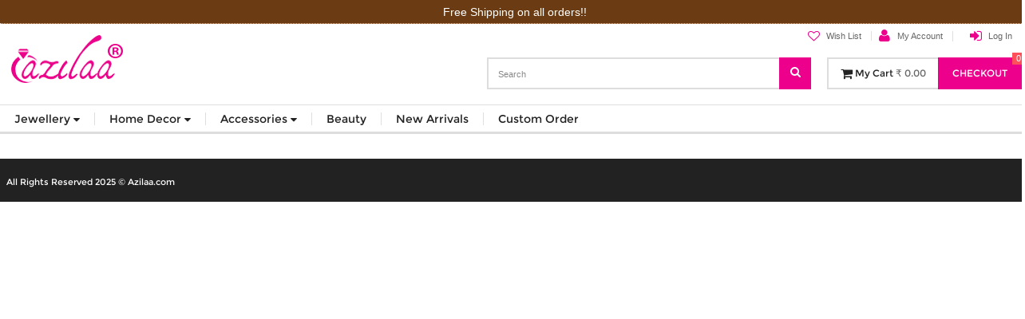

--- FILE ---
content_type: text/html; charset=utf-8
request_url: https://www.azilaa.com/Emerald-green-ring-Gemstone-sterling-33972
body_size: 98380
content:


<!DOCTYPE html>
<html lang="en">
<head id="ctl00_ctl00_MainHead"><meta charset="UTF-8" /><meta name="viewport" content="width=device-width, minimum-scale=1.0, maximum-scale=1.0, user-scalable=no" /><meta name="revisit-after" content="7 days" /><meta name="robots" content="index,follow" /><meta name="vs_defaultClientScript" content="JavaScript" /><meta name="vs_targetSchema" content="https://schemas.microsoft.com/intellisense/ie5" /><meta name="verify-v1" content="VOI4l1TaLC5wbhE02XJwVXerNlluTLpssiu4x//lbxw=" /><meta name="google-site-verification" content="3mTm5efhW5BS9GK6n1DkDQkislzOoavayFLoQVbsxhU" /><meta name="msvalidate.01" content="29FFD76BBD93FCC48CE32B3D15105D34" />
    <link rel="shortcut icon" href="https://www.azilaa.com/favicon.ico" />
    <meta name="google-signin-client_id" content="297638398019-3tkt6bh0d5qt8emffe5b1j931mmf48qc.apps.googleusercontent.com" /><meta name="p:domain_verify" content="6138777ce91541f8777d0ed8d2380d23" /><meta name="facebook-domain-verification" content="pkzr5y5gafmipcg2ll64n72j9ucwcw" />
    <!--link rel="manifest" href="manifest.json"-->
    <style>
        /*skin custom*/
        .content-wrapper{background-color:#FFF}#cart-accordion h3.accordion-title.active,#cart-accordion h3.accordion-title:hover,#footer ul li:hover a,.header-text-blocks h3 span,.nav li a:hover,.nav li.active a,.nav li.over a,.review-title h2:before,.sorter .view-mode a.grid:hover,.sorter .view-mode a.list:hover,.sorter .view-mode strong.grid,.sorter .view-mode strong.list,aside.sidebar section.block-vertical-nav .block-content li.level0 ul li:before{color:#ec008c}#footer .footer-columns-block ul li:hover,.add-to-cart .quantity-decrease:hover,.add-to-cart .quantity-increase:hover,.cart-table .buttons-row .buttons button.btn-continue:hover>span,.cart-table .quantity-decrease:hover,.cart-table .quantity-increase:hover,.header-slider-container .iosSlider .next:hover,.header-slider-container .iosSlider .prev:hover,.more-views .next:hover,.more-views .prev:hover,.my-wishlist .quantity-decrease:hover,.my-wishlist .quantity-increase:hover,.nav ul li a.active,.nav ul li a.over,.nav ul li a:hover,.nav-wide.nav ul.level0 ul li a:hover,aside.sidebar .actions a,aside.sidebar section:first-child header,button.button span{background-color:#ec008c}#footer .footer-columns-block h3:hover:before,.dashboard .box-account .box-head h2:before,.my-account .page-title.title-buttons h1:before,.nav li a:hover i.triangle-down,.nav li.active a i.triangle-down,.nav li.over a i.triangle-down,.page-title h1:before,.page-title h2:before,.product-view .product-shop .product-name h2:before{border-top-color:#ec008c}aside.sidebar section.block-vertical-nav .block-content li.level0 ul li{border-color:#ec008c}#categories-accordion li.level-top.parent .btn-cat.closed .fa-minus,#checkout-step-login h4,#footer ul.social-links li a:hover,.cart .totals table .price,aside.sidebar section.block-account header h2,header#header .nav-container>ul .menu-item-button.active i,header#header .top-cart .block-content .subtotal .price,ul.social-links li a:hover{color:#FE505B}.btn-remove2:hover,.cart .totals .checkout-types button>span,.cart .totals-title,.cart-table .cart-edit:hover,.cart-table .link-wishlist:hover,.my-wishlist .link-edit:hover,.toolbar-bottom .pager .pages ol li.current,.toolbar-bottom .pager .pages ol li:hover,header#header .top-cart .block-title .top-cart-qty,header#header .top-cart .btn-edit:hover,header#header .top-cart .btn-remove:hover,header#header .top-cart .cart-price-qt{background-color:#FE505B}aside.sidebar section{background-color:#FFF;border-width:1px;border-color:#DFDFDF;-webkit-border-radius:0;-moz-border-radius:0;border-radius:0}aside.sidebar section header{background-color:#FFF;border-bottom-color:#DDD}aside.sidebar section header h2{color:#222}aside.sidebar section:first-child header{background-color:#ec008c;border-bottom-color:#ec008c}.nav ul,.nav-container,aside.sidebar section .block-content .actions{background-color:#FFF}aside.sidebar section:first-child header h2{color:#FFF}aside.sidebar section .block-content{color:#777}aside.sidebar section .block-subtitle{color:#444}aside.sidebar section .block-content a,aside.sidebar section.block-vertical-nav .block-content li.level0 a{color:#777}aside.sidebar section .block-content a:hover,aside.sidebar section.block-vertical-nav .block-content li.level0 a:hover{color:#222}aside.sidebar section.block-vertical-nav .block-content li.level0 ul,aside.sidebar section.block-vertical-nav .block-content li.level0>a{border-bottom-color:#EEE}aside.sidebar section .block-content i{color:#BBB}aside.sidebar section .block-content .closed i{color:#FE505B!important}.nav li a i.triangle-down{border-top-color:#BBB}.nav li a{color:#222}.nav li.active a,.nav li.over a{color:#ec008c!important}.nav li a.over i.triangle-down,.nav li.active a i.triangle-down{border-top-color:#ec008c}.nav ul{border-width:1px;border-color:#DDD;-webkit-border-radius:0;-moz-border-radius:0;border-radius:0}.nav li.over a,.nav ul li a,.nav ul li a:before{color:#666}.nav ul li.over a:hover,.nav ul li.over>a,.nav ul li.over>a:before{color:#FFF!important}.label-new,.label-sale{color:#FFF}.nav ul li.over a:hover,.nav ul li.over>a{background-color:#ec008c}.nav ul li a{border-bottom-color:#DDD}.label-new{background-color:#F1D153}.label-sale,button.button span{background-color:#ec008c}.price-box .price{color:#222}.old-price .price{color:#BBB}aside.sidebar button.button span span,aside.sidebar button.button:hover span span,button.button span span,button.button:hover span span{color:#FFF}button.button:hover span{background-color:#666}aside.sidebar button.button span{background-color:#ec008c}aside.sidebar button.button:hover span{background-color:#666}
        .slide-container{max-width:100%;position:relative;margin:auto}.nextslide,.nextslidem,.prevslide{cursor:pointer;position:absolute;top:50%;width:auto;margin-top:-22px;padding:16px;color:#ec008c;background-color:#fff;font-weight:700;font-size:18px;transition:.6s;border-radius:0 3px 3px 0;user-select:none}.nextslide,.nextslidem{right:0;border-radius:3px 0 0 3px}.nextslidem{top:150px;}.nextslide:hover,.prevslide:hover,.nextslidem:hover{background-color:rgba(0,0,0,.8)}.fade{animation-name:fade;animation-duration:2s}@keyframes fade{from{opacity:.4}to{opacity:1}}
        /*Popup*/
        #PopUpDialog,#PopUpDialogWait,#PopUpUserMessage,#PopUpIList{position:fixed;top:0;left:0;width:100%;z-index:1001;height:100%}#PopUpDialog div.PopUpBody,#PopUpDialogWait div.PopUpBody,#PopUpUserMessage div.PopUpBody,#PopUpIList div.PopUpBody{position:fixed;left:50%;top:50%;z-index:1003}.signupPopup{margin-left:-250px;width:500px;margin-top:-250px;height:500px;padding:15px 0;border:0px solid #ffffff;background-color:#fff}.pleasewaitPopup{margin-left:-100px;width:200px;margin-top:-100px;height:200px;color:#fff}#PopUpDialog div.background,#PopUpDialogWait div.background,#PopUpUserMessage div.background,#PopUpIList div.background{position:absolute;width:100%;height:100%;margin:auto;background-color:#000;opacity:.7;z-index:1002;top:0;left:0}.usermessagePopup{margin-left:-150px;width:300px;margin-top:-100px;height:200px;background-color:#fff}.lightgreencolor{color:#66F066}.pageheader{background-color:#ffffff}
        /*more*/
        #footer .footer-columns-block h3,#footer .footer-columns-block h4,#footer .footer-wrapper h2,#footer address,.account-login .new-users .content h2,.cart .discount h2,.cart .shipping h2,.cart .totals-title,.col-main .product-name a,.dashboard .box-account .box .box-title h3,.header-text-blocks h2,.header-text-blocks h3,.label-new,.label-sale,.my-wishlist .data-table .product-name,.opc .step-title .number,.opc .step-title .number h2,.page-title h1,.page-title h2,.price,.product-name,.product-view .product-shop .product-name h1,.product-view .product-shop .product-name h2,.product-view .product-shop .short-description h2,.products-list .desc h3,.review-title h2,.toolbar-bottom .pager .pages ol li,aside.sidebar .actions a,aside.sidebar section header h2,button.button span,header#header .menu-button,header#header .top-cart .block-content .subtotal,header#header .top-cart .block-title a,.nav li a{font-family:Montserrat,sans-serif}button.button.btn-detail-view span{color:#ec008c;background:0 0;box-shadow:none;-moz-border-radius:0;border-radius:0;height:18px;padding:0;margin:0 0 0 40px;top:0}button.button.recently-browsed span{background-color:#ec008c}button.button.btn-detail-view:hover span span{text-decoration:underline;color:#ec008c}button.button.list-sort span{background-color:#fff;color:#222;text-transform:none;padding:0 0 0 5px;font-size:1em;height:22px}button.button.list-sort span span{font:9px/18px Arial,Helvetica,sans-serif;font-size:1em;font-weight:400!important}.feedbackcustn,.soldout,.stronga{font-weight:700}.stronga{color:#000; text-decoration:none;}button.button.list-sort span span i{color:#ec008c;padding:3px 3px 0}.top-info-m{background-color:#6B3C13;padding:4px;text-align:left;border-bottom:2px dotted #cacaca}.top-info-m div{float:left;}.top-info{color:#fff;background-color:#6B3C13;padding-top:5px;padding-bottom:5px;text-align:center;border-bottom:1px dotted #cacaca}.top-info span{vertical-align:middle;padding-left:75px}.top-info span.first{padding-left:10px}.top-info span font{color:#ec008c}.top-info span font.fs{color:#f60}.homepagefont{font-family:Verdana;font-size:1.1em;color:#000}.more-item-container{margin:30px auto}.more-item-container-m{margin:0px;}.more-item-container-body,.more-item-list-container{margin:0 auto!important;align-content:center!important;text-align:center;}.more-item-container-body div.abouttext{font-size:1.2em;color:#000;text-align:justify;}.more-item-header{height:31px;background-image:url(https://www.azilaa.com/images/divider.png);background-repeat:repeat-x;padding:4px 0 30px 0}.more-item-header-m{height:31px;background-image:url(https://www.azilaa.com/images/divider.png);background-repeat:repeat-x;padding:4px 0}.more-item-header-title{width:100%;text-align:center}.more-item-header-title span{font-family:PoiretOne; font-size:2.5em;background-color:#fff; color:#000; width:100px;padding:0 0.5em 1em 0.5em;font-weight:700;}.more-item-header-title-m{width:100%;text-align:center}.more-item-header-title-m span{font-family:Verdana; font-size:1.2em;background-color:#fff; color:#000; width:100px;padding:0 0.5em 0 0.5em;}.largebluelink,.smallbluelink{color:#4eadff;text-decoration:underline}.more-item-container-body{width:992px}.more-item-list-container{width:1140px}.more-item-list-div{float:left;width:21%; padding:10px 2% 0 2%;}.feedback-item{float:left;width:248px}.smallbluelink{font-size:1em}.largebluelink{font-size:1.25em}.mobilevisible,.tabvisible{display:none}.gifticon{float:left;text-align:center;width:25%}.iconfootertext{font-size:2.2em; font-family:PoiretOne;color:#000;line-height:1.2em}.abouttextmstl{color:#888; font:1.2em/1.4em georgia, serif;}.productdetailsusp{float:left;margin-top:10px;margin-bottom:10px;position:relative;width:33%;min-width:150px;}.form-list li.popupfulltext .input-box{width:480px}.form-list li.popupfulltext input.input-text{width:480px}.form-list li.popupfulltext textarea{width:480px;height:60px;}.popcush{width:280px; font-family:Constantia; font-size:14px; padding-top:20px;}.popcusimg{width:120px;}@media only screen and (min-width:768px) and (max-width:977px){.tabvisible{display:inline}.tabinvisible{display:none}.productdetailsusp{width:49%;min-width:150px;}.img4{margin:2%; width:21%; float:left;} .img4 a>img{max-width:100%;max-height:100%}}@media only screen and (max-width:767px){.signupPopup{margin-left:-150px;width:300px;margin-top:-240px;height:480px;border:0px solid #ffffff;background-color:#fff}.mobileinvisible{display:none}.mobilevisible{display:inline}.top-info span{padding-left:25px;vertical-align:middle}.more-item-container-body{width:100%}.iconfootertext{font-size:1.6em; font-family:PoiretOne;color:#000;}.gifticon{float:left;text-align:center;width:50%}.productdetailsusp{width:49%;min-width:150px;}.popcush{width:170px; font-family:Constantia; font-size:14px; padding-top:10px;}.popcusimg{width:90px;}.form-list li.popupfulltext .input-box{width:280px}.form-list li.popupfulltext input.input-text{width:280px}.form-list li.popupfulltext textarea{width:280px;height:60px;}.img4{margin:0; width:100%;}}.leftpad5{padding:0 5px 0 0}img.lazy{display:block}.soldout{font-size:1.4em;color:#f60;background-color:#fff;}.tmar15{margin-top:15px}.tpad3{padding-top:3px}.tpad5{padding-top:5px}.tpad7{padding-top:7px}.tpad12{padding-top:12px}.tpad10{padding-top:10px}.tpad60{padding-top:60px}.bpad7{padding-bottom:7px}.bpad20{padding-bottom:20px}.tmrg4{margin-top:4px}.lmrg5{margin-left:5px}.lmrg20{margin-left:20px}.tmrg25min{margin-top:-25px}.lmrg15min{margin-left:-15px}.lmrg75{margin-left:75px}.tmrg6{margin-top:6px}.tmrg10{margin-top:10px}.tmrg15{margin-top:15px}.tmrg35{margin-top:35px}.rmrg3{margin-right:3px}.rmrg8{margin-right:8px}.rmrg15{margin-right:15px}.rmrg20{margin-right:20px}.ralign{text-align:right}.currencystyle{border:0;padding:0;max-width:50px}.feedbackdiv{margin:0 24px;background-color:#fafafa;text-align:center}.feedbackcustn{color:#ec008c;margin:15px 0 0;text-align:center}.feedbackmsg{margin:7px 0 20px;height:120px;padding:6px}.scrolltotopstl1{position:fixed;right:10px;bottom:50px;z-index:800}.footermenu{position:fixed;left:0px;bottom:0;z-index:10005;width:100%;height:45px;background-color:#ec008c;border-top:1px solid #fff;}.footermenu-1{float:left;width:100%;height:45px;padding:7px 0 7px 0;}.footermenu-2{float:left;width:50%;height:45px;outline:1px solid #fff;padding:7px 0 7px 0;}.blackbg{background-color:#000;}.footermenu-3-1{float:left;width:34%;height:45px;padding:4px 0 4px 0;outline:1px solid #fff;color:#fff;}.footermenu-3{float:left;width:33%;height:45px;padding:4px 0 4px 0;outline:1px solid #fff;color:#fff;}.footermenu-4{float:left;width:25%;height:45px;padding:4px 0 4px 0;outline:1px solid #fff;color:#fff;}.mgrid-3{float:left;width:21%; padding:14px 2% 0 2%;}.mgrid-6{float:left;width:46%; padding:14px 2% 0 2%;}.mgrid-4{float:left;width:29%; padding:14px 2% 0 2%;}.browsedstl2{width:200px;height:300px;border:2px solid #666;padding:10px 10px 10px 20px;background-color:#fff}.popcarthead,.popstl2,.popstl4{border-bottom:1px solid #cacaca}.browsedstl3{text-align:right;margin-bottom:5px}.browsedstl4{font-size:1.1em;color:#ec008c;padding-right:25px}.browsedstl5{height:270px;overflow-y:auto}.popstl1{font-size:1.6em;margin:15px 0}.popstl2,.popstl4{margin:5px 0}.popstl2{font-size:1.6em;text-align:center;padding:0 0 5px}.popstl3{color:#4cc417}.popstl4{padding:5px 0 15px}.popstl5{margin:12px 12px 0 0}.popstl6{background-color:#666}.popstl7{font-size:1em;margin:15px 0}.popstl8{float:left;margin:10px 15px 0 0}.popstl9{float:left;margin:10px 0 0}.popstl10{font-size:.9em;margin:15px 0}.popstl11{margin:25px 0;text-align:left}.popstl12{text-decoration:underline}.popstl12b{text-decoration:underline;font-size:1.2em;font-weight:bold;}.popstl13{width:250px}.popstl14{color:#ec008c}.popstl15{text-align:center;font-family:Montserrat,sans-serif;font-size:1.2em;color:#ff6600;line-height:1.2em;}.popstl17{margin:7px 0;padding:5px 0;border-top:1px solid #faa230}.popstl18{font-size:1.2em;margin:25px 0;font-family:Verdana;}.popstl19{text-align:center;font-family:verdana;font-size:1.2em;color:#ff6600;line-height:1.2em; margin-top:-20px;}.similarstl1{padding:0 7px 0 0;height:30px;overflow:hidden}.aboutstl{color:#888;font:1.2em/1.4em georgia,serif}.aboutstl2{color:#de036f}.aboutstl3{line-height:1.2em}.aboutstl4{font:italic 2em Georgia,serif}.productdtlstl1{color:#500}.rpad3{padding-right:3px}.rpad20{padding-right:20px}.rpad50{padding-right:50px}.productdtlstl2{float:left;font-size:1em;color:#f60;font-weight:400}.productdtlstl3{float:left;width:80%;font-size:1.1em;font-weight:400}.rmargine6{margin-right:.6em}.rsizeselectstl{float:left;margin-top:7px;margin-right:10px}.deltimestl{font-size:1em;color:#f60;font-weight:400}.soldstrstl{padding:2px 10px}.soldstrstl label{font-size:1.8em;color:#f60}.font1-2 {font-size: 1.2em}.popcarthead {margin: 5px 0;font-size: 1.6em;text-align: center;padding: 0 0 5px}.pad10{padding:10px}.width250{width:250px}.whitebg{background-color:#fff;}.awhite{color:#fff;text-decoration:none;}.ablackbold{color:#000000;text-decoration:underline;font-weight:bold;}.alogobold{color:#ec008c;text-decoration:underline;font-weight:bold;}.cartsummary{overflow:auto; height:390px; width:96%; padding-left:2%; padding-right:2%;}.div1-3 {float:left; width:34%;}.div2-3 {float:left; width:66%;}
        .menudivp{width:100%;position:relative; z-index:11999}.menudiv{position:absolute;top:0;padding:10px;background:#fff;border:1px solid #ddd;width:100%;}
        /*part style css*/
        #toTop,.nav li a:hover,.nav ul li a:hover,.nav>li>a,a,a:hover,header#header .logo,nav.breadcrumbs li a{text-decoration:none}.cms-home .main-container{padding-top:0}.cms-home .page-title{padding:.75em 0 1em}.cms-home .page-title h1,.cms-home .page-title h2{font-size:1.16em;line-height:1.57em}.cms-home .page-title h1:before,.cms-home .page-title h2:before{bottom:-.85em}.home-banners{padding-bottom:15px;width:100%;overflow:hidden}.home-banners.last{padding-bottom:0}#toTop:active,#toTop:focus,:focus{outline:0}#small-header,#small-header .container_12{box-shadow:0 2px 5px -3px rgba(0,0,0,.3)}.clear,.clear-2,.nav,.nav ul li{clear:both}a, abbr, acronym, address, applet, article, aside, audio, b, big, blockquote, body, canvas, caption, center, cite, code, dd, del, details, dfn, div, dl, dt, em, embed, fieldset, figcaption, figure, footer, form, h1, h2, h3, h4, h5, h6, header, hgroup, html, i, iframe, img, ins, kbd, label, legend, li, mark, menu, nav, object, ol, output, p, pre, q, ruby, s, samp, section, small, span, strike, strong, sub, summary, sup, table, tbody, td, tfoot, th, thead, time, tr, tt, u, ul, var, video {margin: 0;padding: 0;border: 0;font: inherit;vertical-align: top}.hidden,.no-margin{margin:0!important}.hidden,.no-padding{padding:0!important}article,aside,details,figcaption,figure,footer,header,hgroup,menu,nav,section{display:block}body{line-height:1}blockquote,q{quotes:none}blockquote:after,blockquote:before,q:after,q:before{content:'';content:none}table{border-collapse:collapse;border-spacing:0}img{max-width:100%;width:auto}ol,ul{list-style:none}.hidden{display:block!important;border:0!important;font-size:0!important;line-height:0!important;width:0!important;height:0!important;overflow:hidden!important}.nobr{white-space:nowrap!important;display:inline-block}#toTop,.no-display{display:none}.wrap{white-space:normal!important}.a-left{text-align:left!important}.a-center{text-align:center!important}.a-right{text-align:right!important}.v-top{vertical-align:top}.v-middle{vertical-align:middle}.f-left,.left{float:left!important}.f-right,.right{float:right!important}.f-none{float:none!important}.f-fix{float:left;width:100%}.no-bg{background:0 0!important}body{font:.75em/1.5em Arial,sans-serif;color:#666;background-color:#222}h1,h2,h3,h4,h5,h6{line-height:normal;font-family:Arial,sans-serif}h1,h2{font-weight:400}.clear-container{width:100%;overflow:hidden}.ie-fix{position:relative;width:100%}#toTop,#toTopHover{background-position:0 -300px;background-repeat:no-repeat;width:31px;height:31px;overflow:hidden}a{-moz-transition:all .3s ease;-webkit-transition:all .3s ease;-o-transition:all .3s ease;transition:all .3s ease;color:#999}a:hover{color:#222}h1{font-size:1.5em}h2{font-size:1.33em;margin-bottom:.57em}h3,h4,h5{font-weight:700}h3{font-size:1.09em;margin-bottom:.69em}h4{font-size:1em;margin-bottom:.75em}h5,h6{font-size:.91em;margin-bottom:.83em}h6{font-weight:400}.main-left,aside.sidebar-right{float:right!important}.col-main p{margin-bottom:.75em}.content-wrapper .container_12{background-color:#FFF}.content-wrapper .main-container{padding-top:1.01em}.site-box{margin:0 auto}.box{border:1px solid #e5e5e5;padding:.75em;margin:0 0 .75em}#toTop{z-index:998999;position:fixed;bottom:170px;right:10px;border:none;text-indent:-999px}#toTopHover{display:block;float:left;opacity:0;-moz-opacity:0;filter:alpha(opacity=0)}.home-slider,.home-slider-conainer{position:relative}header#header{padding:0.4em 0 0;margin:0}header#header .home-button{float:left;padding-right:5px}header#header .links{float:right;margin:0 0 1.83em 23px}header#header .links li{padding:0 12px;border-right:1px solid #dfdfdf}header#header .links li a{padding:0;color:#666}header#header .links li a:hover{color:#222}header#header .links li.last{border-right:none}header#header .logo{overflow:hidden;float:left}header#header .logo strong{position:absolute;top:0;left:-120px;width:0;height:0;font-size:0;line-height:0;text-indent:-999em;overflow:hidden}header#header .quick-access,header#header .welcome-msg{line-height:1.45em;float:right}header#header .quick-access{width:65%;font-size:.91em;margin-bottom:19px}.top-link-account:before,.top-link-checkout:before,.top-link-login:before,.top-link-logout:before,.top-link-money:before{font-family:FontAwesome;display:inline-block;width:1.33333333em;font-size:1.6em;line-height:.75em;vertical-align:-20%;color:#ec008c}.top-link-account:before{content:"\f007";margin-left:-1.33333333em}.top-link-checkout:before,.top-link-login:before,.top-link-logout:before,.top-link-money:before{margin-left:.5em}.top-link-checkout:before{content:"\f290"}.top-link-login:before{content:"\f090"}.top-link-logout:before{content:"\f08b"}.top-link-money:before{content:"\f0d6"}header#header .form-search{border:2px solid #ddd;width:252px;padding:1px 0;float:right;margin:0;background-color:#FFF;position:relative}header#header .form-search .indent{padding:0}header#header .form-search label{display:none}header#header .form-search input{width:195px;padding:9px 0 7px 12px;border:none;background:0 0;float:left;color:#888}header#header .form-search button{width:15px;height:15px;margin-top:1px;float:right}header#header .form-search button span{padding:0;width:40px;height:40px;display:block;position:absolute;top:-2px;right:-2px}header#header .form-search button span i{font-size:14px;top:11px;display:block;position:relative}header#header .top-cart{float:right;position:relative;z-index:12;padding:0}header#header .top-cart .block-title{padding-left:20px}header#header .top-cart .block-title a{padding:9px 15px;height:18px;border:2px solid #ddd;border-right:none;color:#222;font-size:1.09em;line-height:1.5em;display:block;float:left;cursor:pointer}header#header .top-cart .block-title .cartHeader .small-header{display:none}header#header .top-cart .block-title .title-cart .price{color:#666;font-weight:400;font-size:1em}header#header .top-cart .block-title button.button{margin:0}header#header .top-cart .block-title button.button span{height:40px;padding-left:18px}header#header .top-cart .block-title button.button span span{padding-left:0;padding-right:18px;padding-top:11px;height:auto}header#header .top-cart .block-title .top-cart-qty{font-size:1em;position:absolute;right:-4px;top:-6px;color:#fff;padding:0 5px}header#header .top-cart .block-content{background:#fff;z-index:999999;position:absolute;right:0;top:40px;width:362px;border:1px solid #ddd;padding:0}header#header .top-cart .block-content .inner-wrapper{padding:18px 18px 0}header#header .top-cart .cart-empty{padding:0 0 1.5em}header#header .top-cart .block-content .actions,header#header .top-cart .block-content .block-subtitle{padding:0}header#header .top-cart .block-content .mini-products-list .product-image{float:left;display:inline-block;width:136px}header#header .top-cart .block-content .mini-products-list .product-details{float:right;width:52%}header#header .top-cart .block-content .mini-products-list .product-details .product-name a{font-size:1.1em;line-height:1.5em}header#header .top-cart .block-content .block-subtitle .close-btn{float:right;cursor:pointer;padding:0}header#header .top-cart .block-content .subtotal{padding:1.125em 0;text-align:center;background-color:#fafafa;border:1px solid #ddd;border-left:none;border-right:none;font-size:1.45em;line-height:1.5em;color:#bbb;text-transform:uppercase}header#header .top-cart .block-content .subtotal .price{font-size:1em}header#header .top-cart .block-content button.button{float:right}header#header .top-cart .actions .bottom-actions{padding:1.16em 13px 1.16em 27px}header#header .top-cart .actions .bottom-actions a{position:relative;top:8px;font-size:1.09em}header#header .top-cart .actions .bottom-actions a i{font-size:1.1em;margin-right:8px;top:1px;position:relative}.header .top-cart .btn-edit,header#header .top-cart .btn-remove{float:right;margin-left:5px}header#header .top-cart .mini-products-list li{padding:0 0 1.5em;margin:0;position:relative}header#header .top-cart .mini-products-list li .item-box{border:1px solid #000;padding:9px 9px 11px 8px}header#header .top-cart .product-image{border:1px solid #ddd;padding:0}header#header .top-cart .cart-price-qt{position:absolute;left:-4px;top:-4px;color:#fff;padding:0 5px}header#header .top-cart .btn-remove{margin:0;width:20px;height:20px;position:absolute;right:20px;top:0;background-color:#FFF;z-index:999}header#header .top-cart .btn-remove:hover i{color:#fff}header#header .top-cart .btn-remove i{color:#bbb;display:block;width:20px;height:20px;font-size:1.1em;text-align:center;text-indent:0;top:3px;position:relative}header#header .top-cart .btn-edit{position:absolute;right:0;top:0;width:20px;height:20px;background-color:#FFF;z-index:999}.header-text-blocks>div,header#header .top-cart .btn-edit i{position:relative;text-align:center}header#header .top-cart .btn-edit i{color:#bbb;width:20px;height:20px;display:block;font-size:1em;text-indent:0;top:3px}header#header .top-cart .btn-edit:hover i{color:#fff}.header-text-blocks{padding:.8em 0}.header-text-blocks>div .border-box{border-right:1px solid #ddd;padding-right:25px}.header-text-blocks h2{color:#222;font-size:1.33em;line-height:1.2em;text-transform:uppercase;margin-bottom:0}.header-text-blocks h3{font-size:.91em;color:#666;text-transform:uppercase}#small-header{width:100%;position:fixed;left:0;top:0;display:none;z-index:999;background-color:#fff}#small-header a.cartHeader{padding:0!important;border:none!important;height:auto!important;float:none}#small-header .block-title button.button,#small-header a.cartHeader .title-cart{display:none}#small-header .grid_12{border-top:1px solid #f5f5f5;padding:1.25em 0}#small-header .nav-container{float:right;border-bottom:none;padding-top:.75em}#small-header .nav-container .nav{position:static}#small-header .nav-container .nav>li>a>span{font-size:.91em}#small-header .top-cart{float:right}#small-header .cartHeader button.small-header{display:block!important}#small-header .cartHeader button.small-header>span{height:30px!important;padding-left:15px!important}#small-header .cartHeader button.small-header span span{padding-right:15px!important;padding-top:7px!important}.header-slider-holder{padding:0;margin:.75em 0 0;position:relative}.header-slider-holder.loading{height:150px;overflow:hidden}.header-slider-holder .loader{position:absolute;width:100%;height:600px;left:0;top:0;background-color:#fafafa;z-index:999;text-align:center;font-size:45px;line-height:145px;font-weight:400;color:#222}.header-slider-container{padding:0 0 .58em}.header-slider-container .container{position:relative;width:100%;height:0;padding:0 0 5%}.header-slider-container .iosSlider{width:100%;height:325px}.header-slider-container .iosSlider .slider{width:100%;height:100%}.header-slider-container .iosSlider .slider .item{position:relative;float:left;width:100%}.header-slider-container .iosSlider .slider .item a{display:block;position:relative;z-index:7}.header-slider-container .iosSlider .slider .item img{width:100%;height:auto;display:block;position:relative;z-index:7}header#header .nav-container select{display:none!important}.menu-button,header#header .nav-container .sbSelector{display:none}.nav-container{border-bottom:2px solid #ddd;border-top:1px solid #ddd;padding:9px 0 0}.nav{position:relative;z-index:10;padding:0}.nav li{text-align:left;position:relative;float:left}.nav li.over{z-index:998}.nav>li>a{display:block;padding:0 0 .69em!important;position:relative}.nav>li>a>span{display:block;white-space:nowrap;cursor:pointer;font-size:1.16em;text-transform:uppercase;font-weight:400;padding:0 18px;border-right:1px solid #dfdfdf}.nav li a span,.nav ul li a span{text-transform:none}.nav li ul a span{white-space:normal}.btn-remove2,.data-table th,.link-rss,button.button span{white-space:nowrap}.nav>li.last>a>span{border:none}.nav .triangle-down{border-left:4px solid transparent;border-right:4px solid transparent;border-top:4px solid #bbb;bottom:5px;height:0;left:50%;margin-left:-4px;position:absolute;width:0}.nav li a{float:left;padding:0;line-height:normal;font-weight:700;color:#222}.nav div,.nav ul{position:absolute;width:15em;top:29px;left:-10000px;border:1px solid #ddd;background:#fff;padding:9px 18px;z-index:99999}.nav div ul{position:static;width:auto;border:none}.nav ul div,.nav ul ul{top:7px}.nav ul li{float:none}.nav ul li.last>a{border-bottom:0}.nav ul li a{float:none;font-weight:400;color:#666;display:block;border-bottom:1px dotted #ddd;padding:9px 0 5px}.nav ul li a:hover,.nav ul li.over>a{color:#fff}.nav ul li a span{font-size:11px;font-family:Arial,sans-serif}.nav ul li a:before{content:'\00B7';font-size:18px;line-height:12px;float:left;color:#707070;margin-right:6px;margin-left:7px}.nav ul li a.active:before,.nav ul li a.over:before,.nav ul li a:hover:before{color:#fff}.nav li div.shown-sub,.nav li ul.shown-sub{left:0;z-index:99999}.nav li .shown-sub li div.shown-sub,.nav li .shown-sub ul.shown-sub,.nav li.touched>ul{left:100px}.nav>li.touched>ul{left:0}.noscript{border:1px solid #ddd;border-width:0 0 1px;background:#ffff90;font-size:12px;line-height:1.25;text-align:center;color:#2f2f2f}.noscript .noscript-inner{width:1000px;margin:0 auto;padding:12px 0;background:url(https://www.azilaa.com/images/i_notice.gif) 20px 50% no-repeat}.noscript p{margin:0}input.checkbox,input.radio{margin-right:3px}.add-to-box:after,.add-to-cart:after,.block .actions:after,.block .block-content:after,.block li.item:after,.block-layered-nav .currently li:after,.box-account .box-head:after,.box-tags li.item:after,.buttons-set:after,.cart:after,.clearer:after,.col-main:after,.col2-set:after,.col3-set:after,.col4-set:after,.dashboard .box .box-title:after,.footer-container .bottom-container:after,.footer:after,.form-list .field:after,.form-list li:after,.group-select li:after,.header .quick-access:after,.header-container .top-container:after,.header-container:after,.header:after,.main:after,.nav:after,.opc .step-title:after,.page-title:after,.pager:after,.product-essential:after,.product-options .options-list li:after,.product-options-bottom:after,.product-review:after,.product-tabs:after,.product-view .box-tags .form-add:after,.product-view .product-img-box .more-views ul:after,.product-view .product-shop .short-description:after,.products-list li.item:after,.search-autocomplete li:after,.send-friend .form-list li p:after,.sorter:after{display:block;content:".";clear:both;font-size:0;line-height:0;height:0;overflow:hidden}.carousel-ul,.es-carousel-wrapper{display:block!important;width:100%}.es-carousel-wrapper{padding:0;position:relative;zoom:1;height:auto}.es-carousel{overflow:hidden}.es-carousel ul li a{display:block}.es-carousel ul li a img{display:block;border:none;max-height:100%;max-width:100%}.col-main{margin-bottom:0}.main-container{padding-top:3em;padding-bottom:1.5em;width:100%}button,input,select,textarea{font:11px/18px Arial,Helvetica,sans-serif;vertical-align:middle;color:#999699}input.input-text,select{height:18px}input.input-text,select,textarea{background:#fff;border:1px solid #d4d4d4}input.input-text,textarea{padding:2px}select{padding:1px 1px 1px 3px;height:20px}select option{padding-right:10px;padding-bottom:6px;font-size:1em}select.multiselect{height:auto}select.multiselect option{border-bottom:1px solid #ddd;padding:2px 5px}select.multiselect option:last-child{border-bottom:0}textarea{overflow:auto}input.radio{margin-top:0}input.qty{width:2em!important}button.button::-moz-focus-inner{padding:0;border:0}button.button{-webkit-border-fit:lines;overflow:visible;width:auto;border:0;padding:0;margin:0;background:0 0;cursor:pointer}button.button span{float:left;height:31px;padding:0 0 0 12px;text-align:center;color:#fff}button.button>span{-moz-transition:background-color .3s ease;-webkit-transition:background-color .3s ease;-o-transition:background-color .3s ease;transition:background-color .3s ease}button.button span span{height:auto;background:0 0;border:none;padding:7px 18px 0 0;font-size:12px;text-transform:uppercase;font-weight:400;color:#fff}p.control input.checkbox,p.control input.radio{margin-right:6px}.form-list{margin:.75em 0}.form-list li{margin:0 0 .75em}.form-list label{float:left;color:#777;font-weight:400;position:relative;z-index:0}.form-list label.required em{float:right;font-style:normal;color:#eb340a;position:absolute;top:0;right:-8px}.std blockquote,tr.summary-details-excluded{font-style:italic}.form-list li.control label{float:none}.form-list li.control input.checkbox,.form-list li.control input.radio{margin-right:6px}.form-list li.control .input-box{clear:none;display:inline;width:auto}.form-list .input-box{display:block;clear:both;width:260px}.form-list .field{float:left;width:324px}.form-list input.input-text{width:303px}.form-list textarea{width:254px;height:10em}.form-list select{width:310px}.form-list li.wide .input-box{width:535px}.form-list li.wide input.input-text{width:626px}.form-list li.wide textarea{width:627px}.form-list li.wide select{width:677px}.form-list .input-range input.input-text{width:74px}.buttons-set{clear:both;margin:.42em 0 0;padding:5px}.buttons-set .back-link{float:left}.buttons-set button.button{float:right;margin-left:5px}.buttons-set p.required{margin:0 0 .42em}.fieldset{border:1px solid #e5e5e5;background:#fefefe;padding:1.83em 15px 1em;margin:2.34em 0}.fieldset .legend{float:left;font-weight:400;font-size:1em;border:1px solid #e5e5e5;background:#f8f6f6;color:#333;margin:-2.75em 0 0 -2px;padding:0 8px;position:relative}nav.breadcrumbs li a,nav.breadcrumbs li strong{color:#888}.breadcrumbs-wrapper{padding:1.01em 60px 1.01em 0}nav.breadcrumbs{text-align:left;float:none;position:relative}nav.breadcrumbs li{display:inline;font-size:.91em}nav.breadcrumbs li span{margin:0 5px;color:#888}nav.breadcrumbs li a:hover{text-decoration:underline}.page-title{margin:0 0 1.5em;padding:0 0 1.32em;background:url(https://www.azilaa.com/images/title_border.gif) left bottom repeat-x}.page-title h1,.page-title h2{font-size:1.5em;line-height:.9em;font-weight:700;text-transform:uppercase;padding:0;margin:0;color:#222;position:relative}.page-title h1:before,.page-title h2:before{border-top:4px solid;bottom:-16px;content:"";display:block;left:0;position:absolute;width:60px}.page-title .separator{margin:0 3px}.page-title .link-rss{float:right}.title-buttons{text-align:right}.title-buttons h1,.title-buttons h2,.title-buttons h3,.title-buttons h4,.title-buttons h5,.title-buttons h6{float:left}.sub-title,.subtitle{clear:both}.sorter{border-top:1px solid #fdfcfc}.sorter .view-mode{float:left;display:block;overflow:hidden;padding-bottom:0;margin:3px 0 0}.sorter .view-mode label{display:none}.sorter .view-mode .grid,.sorter .view-mode .list{float:left;width:auto;padding:0 25px 0 0;display:block;-moz-transition:none;-webkit-transition:none;-o-transition:0;transition:none;color:#999;text-transform:uppercase}.sorter .view-mode .grid i,.sorter .view-mode .list i{margin-right:7px;font-size:1.27em;position:relative;top:2px}.sorter .sort-by{float:right;height:30px;line-height:30px;margin-right:2px}.sorter .sort-by label{margin-right:11px;margin-top:1px;display:block;line-height:1.8em;float:left}.sorter .sort-by select{height:28px;width:140px;margin-right:6px;margin-top:4px;float:left;color:#000000;}.sorter .sort-by a{padding:0;display:block;width:19px;height:19px;float:left;border:1px solid #ccc;font-size:1.27em;text-align:center}.sorter .sort-by a i{line-height:1em;font-weight:400;color:#bbb;position:relative;top:-2px}.sorter .sort-by button{margin-top:2px;}.error,.success{font-weight:700}.toolbar{font-size:.91em;line-height:1.45em;color:#777;width:auto;padding:1.01em 18px;margin-bottom:1.63em;border:1px solid #dfdfdf}.toolbar .i-right-previous-item{display:none!important}.validation-advice{clear:both;min-height:13px;margin:3px 0 0;padding-left:17px;font-size:10px;line-height:13px;color:red;background-position:0 -500px;background-repeat:no-repeat}.forgot,p.required{font-size:11px}.validation-failed{border:1px dashed red!important;background:#faebe7!important;padding:2px 0 2px 4px;}p.required{text-align:right;color:red}.v-fix{float:left}.v-fix .validation-advice{display:block;width:12em;margin-right:-12em;position:relative}.success{color:#3d6611}.error{color:red}.notice{color:#ccc}.messages,.messages ul{list-style:none!important;margin:0!important;padding:0!important}.messages{width:100%;overflow:hidden}.messages li{margin:0 0 10px;position:relative}.messages li li{margin:0 0 3px}.error-msg,.note-msg,.notice-msg,.success-msg{border-style:solid!important;border-width:1px!important;background-repeat:no-repeat!important;padding:10px 34px 8px!important;font-size:1em!important;font-weight:400!important}.error-msg{border-color:#e4b3b3;background-color:#edc7c7;color:#766363}.success-msg{border-color:#b3dfc6;background-color:#c7edd7;color:#63766b}.note-msg,.notice-msg{border-color:#ddddac;background-color:#ededc7;color:#767663}.messages .messages-close-btn{position:absolute;width:14px;height:14px;right:13px;top:12px;cursor:pointer;font-size:1.5em;font-weight:400;background:url(https://www.azilaa.com/images/icon_remove.png) no-repeat}.messages i{position:absolute;left:13px;top:11px;font-size:14px}.note-msg i,.notice-msg i{left:20px;top:12px}.data-table{width:100%;margin:.75em 0}.std dl dd,.std ul.disc{margin:0 0 10px}.data-table th{padding:.6em;border:1px solid #e7e7e7;font-size:1em;font-weight:400;text-align:center}.data-table td{padding:1.5em;border:1px solid #e7e7e7}.data-table tbody.even td,.data-table tbody.odd td{border-width:0 1px}.data-table tbody.even{background-color:#f6f6f6}.data-table tbody.even tr.border td,.data-table tbody.odd tr.border td{border-bottom-width:1px}.data-table th .tax-flag{white-space:nowrap;font-weight:400}.data-table td.label,.data-table th.label{font-weight:700}.data-table a.product-image{display:block;border:1px solid #e5e5e5;padding:0}.data-table .product-name{font-size:1em;text-transform:none;font-weight:400}.data-table .product-name a{font-size:1.5em;line-height:1.44em;text-transform:none;font-weight:400}.std b,.std dl dt,.std dt,.std strong{font-weight:700}.data-table .cart-label{font-size:1.09em;font-weight:700;padding-right:7px;display:none}.links li,.links li a{display:block;float:left}tr.summary-total{cursor:pointer}tr.summary-total .summary-collapse{float:right;text-align:right;padding-left:20px;background:url(https://www.azilaa.com/images/bkg_collapse.gif) 0 4px no-repeat;cursor:pointer}tr.show-details .summary-collapse{background-position:0 -53px}tr.summary-details td{font-size:11px;background-color:#dae1e4;color:#626465}tr.summary-details-first td{border-top:1px solid #d2d8db}.std{padding-bottom:1.5em}.std .subtitle{padding:0}.std ol.ol{list-style:none;padding-left:0}.std ul.disc{list-style:disc;padding-left:18px}.std ol,.std ul{list-style:none}.std address,.std blockquote,.std dl,.std ol,.std p,.std ul{margin:0 0 1em;padding:0}.std ul{padding-left:0}.std blockquote,.std dd{padding:0 0 0 1.5em}.std ul ul{list-style-type:none}.std ol ol,.std ol ul,.std ul ol,.std ul ul{margin:0}.std address{font-style:normal}.std em{font-style:italic}.links li{padding-left:28px}.links li a{text-decoration:none;padding-left:2px;line-height:normal}.links li a:hover{text-decoration:none}.links li.first{padding-left:0!important;margin-left:20px}.link-cart{font-weight:400;color:#8a8a8a}.link-reorder{font-weight:700}.link-print{background:url(https://www.azilaa.com/images/i_print.gif) 0 2px no-repeat;padding:2px 20px 2px 25px}.link-deleteorder{background:url(https://www.azilaa.com/images/icon_remove.png) 0 2px no-repeat;padding:2px 20px 2px 15px}.link-markshiporder{background:url(https://www.azilaa.com/images/menuarrow.gif) 0 2px no-repeat;padding:2px 20px 2px 15px}.link-rss{background:url(https://www.azilaa.com/images/i_rss.gif) 0 1px no-repeat;padding-left:18px}.btn-remove2{display:block!important;float:left;width:21px!important;height:17px!important;padding:4px 0 0;border:1px solid #e9e9e9;font-size:12px!important;color:#bbb;text-align:center;position:relative!important;left:-2px!important}.btn-remove2:hover{color:#fff}.separator{margin:0 3px}.divider{clear:both;display:block;font-size:0;line-height:0;height:1px;margin:10px 0;background:#ddd;text-indent:-999em;overflow:hidden}ul.social-links{overflow:hidden;float:right}ul.social-links li{float:left;padding:0 7px 0 0!important}ul.social-links li a{display:block;width:32px;height:32px;text-decoration:none;text-align:center;font-size:1.5em!important;color:#aaa;padding:0!important;border:none!important}#footer ul.social-links li:hover,ul.social-links li:hover{background:0 0!important}ul.social-links li a:hover{background-color:#e1e1e1}ul.social-links li a i{top:3px;position:relative}.product-image{position:relative}.product-image .image-holder{border:0 solid rgba(255,255,255,.5);position:absolute;left:0;top:0}aside.sidebar section{margin:0 0 1.5em;border:1px solid #ddd}aside.sidebar section.last{margin-bottom:0}aside.sidebar section header{padding:1.01em 20px;border-bottom:1px solid #ddd}aside.sidebar section header h2{margin-bottom:0;font-size:1.25em;line-height:1.6em;text-transform:uppercase;color:#222}aside.sidebar section:first-child header h2{color:#fff}aside.sidebar section .block-content{padding:1.5em 14px 1.5em 18px}aside.sidebar.accordion section header{margin-bottom:-1px;position:relative}aside.sidebar.accordion section header.active{margin-bottom:0}aside.sidebar.accordion .block-content{display:none}aside.sidebar section .block-content a{text-decoration:none;-moz-transition:all .5s ease;-webkit-transition:all .5s ease;-o-transition:all .5s ease}aside.sidebar section .block-content a:hover{text-decoration:none}aside.sidebar section .block-subtitle{font-weight:700;padding:0;margin-bottom:.42em;color:#444}aside.sidebar .btn-edit,aside.sidebar .btn-remove{float:right}aside.sidebar .product-name{margin-bottom:0;font-size:1em;line-height:1.5em}aside.sidebar .product-name a{text-decoration:none;color:#8a8a8a;font-size:1em;line-height:1.5em;font-family:Arial,sans-serif}aside.sidebar .product-name a:hover{text-decoration:none;color:#000}aside.sidebar .actions{padding:1.16em 18px;position:relative;margin:0 -14px -1.5em -18px;background-color:#fafafa;border-top:1px solid #ddd}aside.sidebar .actions a{text-decoration:none;font-weight:400;text-transform:uppercase;color:#fff;padding:7px 18px 0;height:24px;display:inline-block}aside.sidebar .actions a:hover{text-decoration:none;background-color:#666}aside.sidebar section.block-account header{background:0 0!important}aside.sidebar section.block-account header h2{font-weight:700}aside.sidebar section.block-account header h2 i{margin-right:9px}aside.sidebar section.block-account li{padding:.75em 0 .75em 29px;border-bottom:1px solid #eee;font-size:1em;line-height:1.5em;position:relative}aside.sidebar section.block-account li i{margin-right:12px;position:absolute;left:9px;top:12px}aside.sidebar section.block-account li.last{border:none}aside.sidebar section.block-account li a:hover,aside.sidebar section.block-account li strong{color:#222}aside.sidebar section.block-account li a{color:#666;display:block}aside.sidebar section.block-account .block-content{padding:0 19px}aside.sidebar section.block-vertical-nav .block-content{padding-top:.75em}aside.sidebar section.block-vertical-nav .block-content li.level0 a{text-decoration:none;display:inline-block;color:#666;font-size:.91em;line-height:1.45em}aside.sidebar section.block-vertical-nav .block-content li.level0 a:hover{color:#222}aside.sidebar section.block-vertical-nav .block-content li.level0 ul li,aside.sidebar section.block-vertical-nav .block-content>ul>li.level0>a{padding-left:11px}aside.sidebar section.block-vertical-nav .block-content li.level0>a{padding:1em 9px 1em 20px!important;color:#666;border-bottom:1px solid #eee;display:block;position:relative}aside.sidebar section.block-vertical-nav .block-content li.level0.last>a{border-bottom:none}aside.sidebar section.block-vertical-nav .block-content li.level0>a:before{content:'\00B7';font-size:2.5em;position:absolute;left:9px;top:11px}aside.sidebar section.block-vertical-nav .block-content li.level0 a:hover span{text-decoration:none}aside.sidebar section.block-vertical-nav .block-content li.level0 ul{padding:1.5em 0 1.5em 9px;border-bottom:1px solid #eee}aside.sidebar section.block-vertical-nav .block-content li.level0 ul li{padding:5px 0 5px 12px;margin:0;border-left:3px solid;position:relative}aside.sidebar section.block-vertical-nav .block-content li.level0 ul li:before{content:'\2013';font-size:1.5em;line-height:1em;float:left;width:5px;overflow:hidden;margin-right:5px;position:absolute;left:0;top:3px}.category-description,.category-image{margin:0 0 10px}aside.sidebar section.block-vertical-nav .block-content ul.level0 ul{border-bottom:none!important;padding-left:0}#categories-accordion li.level-top.parent{position:relative}#categories-accordion li.level-top.parent .btn-cat,#categories-accordion li.level-top.parent.closed .btn-cat{position:absolute;right:0;top:12px;width:11px;height:11px;cursor:pointer;color:#bbb;font-size:1.16em;line-height:1.57em}.category-image,.product-view .product-img-box .product-image .cloud-zoom img,.products-grid-ul .product-image img{width:100%}#categories-accordion li.level-top.parent .btn-cat .fa-plus{display:block}#categories-accordion li.level-top.parent .btn-cat .fa-minus,#categories-accordion li.level-top.parent .btn-cat.closed .fa-plus{display:none}#categories-accordion li.level-top.parent .btn-cat.closed .fa-minus{display:block}#categories-accordion li.level-top.parent ul.level0{position:relative;zoom:1}#categories-accordion.closed-default li.level-top.parent ul.level0{display:none}.isotope-item{z-index:2}.isotope-hidden.isotope-item{pointer-events:none;z-index:1}.label-new,.label-sale{font-size:11px;line-height:18px;position:absolute;padding:3px 10px;background:url(https://www.azilaa.com/images/labels_bg.png);z-index:9;left:0;text-transform:uppercase}.isotope,.isotope .isotope-item{-webkit-transition-duration:.8s;-moz-transition-duration:.8s;-ms-transition-duration:.8s;-o-transition-duration:.8s;transition-duration:.8s}.isotope{-webkit-transition-property:height,width;-moz-transition-property:height,width;-ms-transition-property:height,width;-o-transition-property:height,width;transition-property:height,width}.isotope .isotope-item{-webkit-transition-property:-webkit-transform,opacity;-moz-transition-property:-moz-transform,opacity;-ms-transition-property:-ms-transform,opacity;-o-transition-property:top,left,opacity;transition-property:transform,opacity}.isotope .isotope-item.no-transition,.isotope.no-transition,.isotope.no-transition .isotope-item{-webkit-transition-duration:0s;-moz-transition-duration:0s;-ms-transition-duration:0s;-o-transition-duration:0s;transition-duration:0s}.isotope.infinite-scrolling{-webkit-transition:none;-moz-transition:none;-ms-transition:none;-o-transition:none;transition:none}.category-image{overflow:hidden;text-align:center}.label-new{top:22px}.label-sale{top:47px}.no-label-new span.label-sale{top:22px}.products-grid-ul{clear:both;list-style:none!important;padding:0!important;margin:0 0 -2.34em;position:relative}.products-grid-ul.last{border-bottom:0}.products-grid-ul li.item{float:left;margin:0 0 3.34em;border:1px solid #e5e5e5;position:relative}.products-grid-ul .product-image{position:relative;display:block;padding:0}.products-grid-ul .action-right{position:absolute;top:5px;right:-1px;height:45px;width:94px}.products-grid-ul .product-name{margin-bottom:0;padding:5px 5px 0}.products-grid-ul .product-name a{font-weight:400}.price,.price-box .price,.regular-price .price{font-weight:700}.products-grid-ul .product-name a:hover{text-decoration:underline;color:#ec008c}.products-grid-ul .price{padding:2px 0 5px 5px;margin:0;float:left}.products-grid-ul .price-box{margin:0;float:left}.products-grid-ul .price-box .old-price .price{line-height:2em}.products-grid-ul .price-box .price{line-height:1.5em}.products-grid-ul .price-box .price-from,.products-grid-ul .price-box .price-to{margin:0}.products-grid-ul .actions{padding-top:1.16em;margin-top:.75em;border-top:1px solid #e5e5e5}.products-grid-ul .actions button{margin-top:-.42em}.products-grid-ul .grid-desc{padding-top:.75em}.availability i{color:#1db02b;font-size:1.27em;margin-right:4px}.availability.in-stock i{color:green}.availability.out-of-stock i{color:red}.products-grid-ul li.item .product-img-box{position:relative;display:block}.products-grid-ul li.item .product-image span.image-box{position:absolute;width:100%;height:100%;left:0;top:0;opacity:0;-webkit-transition:all .5s ease;-o-transition:all .5s ease;-moz-transition:all .5s ease}.products-grid-ul .product-image .hover-box{overflow:hidden;position:relative}.products-grid-ul li.item:hover .product-image span.image-box{opacity:.8}.availability,.no-rating{margin:0}.price{white-space:nowrap!important;font-size:1.33em}.old-price{margin:0!important;display:inline-block;padding-right:5px!important}.old-price span{display:inline-block;line-height:1em}.old-price .price-label{white-space:nowrap;display:none}.old-price .price{text-decoration:line-through;font-size:1em;line-height:1.5em;font-weight:400;color:#bbb}.add-to-cart label{float:left;margin-right:4px;margin-left:7px;margin-top:.75em;font-weight:700}.add-to-cart .qty{float:left;margin-top:2px;padding:5px;border:2px solid #ddd;text-align:center;font-size:12px;color:#666}.add-to-cart .quantity-increase{margin-right:28px!important}.add-to-cart button.button{float:left}.add-to-box{padding-bottom:1.5em;margin-bottom:1.5em;border-bottom:1px solid #ddd}.add-to-box .add-to-cart{float:left}.add-to-box .add-to-cart button{margin-top:2px}.add-to-box .or{float:left;margin:7px 10px 0}.product-view{position:relative}.product-view .product-img-box #wrap{z-index:7!important;border:1px solid #e5e5e5!important;padding:0!important;background-color:#f8f6f6!important;margin:0 0 1.5em}.product-view .fb-like{margin-right:9px}.product-view .product-shop .product-name{margin:0;padding:0}.product-view .product-shop .product-name h1,.product-view .product-shop .product-name h2{font-size:1.63em;line-height:1.44em;margin:0 0 .88em;padding:0 50px .66em 0;background:url(https://www.azilaa.com/images/title_border.gif) left bottom repeat-x;position:relative}.product-view .product-shop .product-name h2{color:#222}.product-view .product-shop .product-name h1{color:#ec008c}.product-view .product-shop .product-name h1:before,.product-view .product-shop .product-name h2:before{border-top:4px solid;bottom:0;content:"";display:block;left:0;position:absolute;width:60px}.product-view .product-shop .product-box{width:100%;overflow:hidden;padding-bottom:1em;margin-bottom:1em;border-bottom:1px solid #ddd}.product-view .product-shop .no-rating{float:left;font-size:.91em;line-height:1.45em}.product-view .product-shop .availability{float:right;font-size:.91em;padding:0;margin:-3px 0 0}.product-view .product-shop p{margin-bottom:0}.product-view .product-shop .price-box{padding:0 0 1em;margin:0 0 1.5em;border-bottom:1px dotted #ddd}.product-view .product-shop .price-box .price{font-size:1.5em;line-height:1.44em}.product-view .product-shop .short-description{padding:0 0 1.63em;margin:0 0 1.5em;font-size:1.2em;border-bottom:1px dotted #ddd}.product-view .product-shop .short-description h2{font-size:1.09em;line-height:1.5em;color:#222}.add-to-cart .quantity-decrease:hover,.add-to-cart .quantity-increase:hover,.cart-table .quantity-decrease:hover,.cart-table .quantity-increase:hover,.cloud-zoom-title,.more-views .next:hover,.more-views .prev:hover{color:#fff}.product-view .product-shop .product-custom{padding:0 0 1.5em;margin:0 0 1.5em;border-bottom:1px solid #ddd;width:100%;overflow:hidden}.product-view .product-shop .product-bottom-box .product-custom{float:right;margin-top:1em;min-width:138px}.product-essential{padding-bottom:2.5em}.add-to-cart .quantity-decrease,.add-to-cart .quantity-increase,.cart-table .quantity-decrease,.cart-table .quantity-increase{float:left;width:18px;height:18px;border:none;padding:0;margin:9px 1px 0;cursor:pointer;text-align:center;background-color:#ddd;-moz-transition:background-color .3s ease;-webkit-transition:background-color .3s ease;-o-transition:background-color .3s ease;transition:background-color .3s ease}.cloud-zoom-lens{border:4px solid #888;margin:-4px;background-color:#fff;cursor:move}.cloud-zoom-title{font-family:Arial,Helvetica,sans-serif;position:absolute!important;background-color:#000;padding:3px;width:100%;text-align:center;font-weight:700;font-size:10px;top:0}.cloud-zoom-big{border:none;overflow:hidden;top:0!important;margin:0}.cloud-zoom-loading{color:#fff;background:#222;padding:3px;border:1px solid #000}.parent-zoom img{-webkit-transition-property:opacity;-webkit-transition-duration:.2s;-webkit-transition-timing-function:ease;cursor:cell;cursor:-moz-zoom-in;cursor:-webkit-zoom-in;border:0}.product-view .mousetrap{height:100%!important;width:100%!important}.more-views{position:relative}.more-views h2{display:none}.more-views li{float:left;margin:0}.more-views #more-views-slider li{margin:0}.more-views li a{border:1px solid #dedede;margin:0 15px 0 0;display:block;width:84px}.more-views li a img{width:100%}.productpage_medium .more-views #more-views-slider li{width:97px}.productpage_medium .more-views #more-views-slider li a{margin-right:12px;margin-left:2px}.col2-left-layout .productpage_medium .more-views #more-views-slider li,.col2-right-layout .productpage_medium .more-views #more-views-slider li{width:102px}.product-essential .product-image{position:relative;width:100%;margin-bottom:1.5em}.more-view-buttons{margin-top:1.5em;border-top:1px solid #ddd;position:relative;text-align:center}.more-view-buttons:after{border-top:1px solid #ddd;top:2px;content:"";display:block;left:0;position:absolute;width:100%}.more-views .next,.more-views .prev{position:relative;display:inline-block;width:18px;height:18px;cursor:pointer;background-color:#ddd;text-align:center;font-size:1.16em;line-height:1.3em;-moz-transition:background-color .3s ease,opacity .3s ease;-webkit-transition:background-color .3s ease,opacity .3s ease;-o-transition:background-color .3s ease,opacity .3s ease;transition:background-color .3s ease,opacity .3s ease;z-index:999;top:9px}.product-name{font-weight:400;margin-bottom:.42em;font-size:.83em;line-height:1.5em;color:#666}.product-name a{font-weight:400;text-decoration:none;color:#666}.product-name a:hover{text-decoration:underline;color:#ec008c}.list-banners{width:100%;overflow:hidden;padding-top:1.5em}.btn-listaddcart{background:url(https://www.azilaa.com/images/addtocart2.png) 0px 0px no-repeat;width:45px;height:45px;border:solid 0px #fff;}.btn-listaddwish{background:url(https://www.azilaa.com/images/addtowish.png) 0px 0px no-repeat;width:45px;height:45px;border:solid 0px #fff;margin:0 0 0 2px;}.cart .page-title h1{border-bottom:none;padding-top:.66em}.cart .checkout-types{float:right;text-align:right}.cart .title-buttons{padding-bottom:.75em}.cart .title-buttons .checkout-types li{float:left;margin:0}.cart-table tfoot td,.cart-table thead th{background-color:#fcfcfc}.cart-table .product-image{width:150px}.cart-table h2.product-name a{text-transform:uppercase;font-size:1.16em;line-height:1.57em;color:#666}.cart-table .cart-edit{white-space:nowrap;display:block;float:left;width:21px;height:17px;padding:4px 0 0;border:1px solid #e9e9e9;font-size:12px;color:#bbb;text-align:center;position:relative;left:-1px}.cart-table .cart-edit:hover{color:#fff}.cart-table .item-msg{font-size:10px}.cart-table .buttons-row .buttons button.button{margin-right:5px}.cart-table .buttons-row .buttons button.button.btn-update{margin-right:0}.cart-table .buttons-row .buttons button.btn-continue>span,.cart-table .buttons-row .buttons button.btn-update>span{background-color:#666}.cart-table .btn-continue{margin-right:5px;float:left}button.btn-share>span{background-color:#fff}button.btn-share:hover{background-color:#fff}.cart-table .quantity-box{width:80px}.cart-table .qty{border:2px solid #DDD;color:#666;float:left;font-size:12px;margin-top:2px;padding:5px;text-align:center}.btn-remove3{display:block!important;float:left;width:21px!important;height:17px!important;padding:4px 0 0;border:1px solid #e9e9e9;font-size:12px!important;color:#fff;background-color:#ec008c;text-align:center;position:relative!important;left:-2px!important}.btn-remove3:hover{color:#bbb;background-color:#000;}.btn-whitebg{display:block!important;float:left;width:140px!important;height:32px!important;padding:4px 0 0;border:0px solid #ffffff;font-size:12px!important;color:#ec008c;background-color:#ffffff;text-align:center;text-decoration:underline;position:relative!important;left:-2px!important}.btn-whitebg:hover{color:#fff;background-color:#ec008c;text-decoration:none;}.btn-icon{display:block!important;float:left;width:57px!important;height:47px!important;padding:0;margin:0 0 0 2px;border:0px solid #ffffff;background-color:#ffffff;text-align:center;position:relative!important;left:0px!important}.btn-icon:hover{color:#000;}.marginauto{margin:auto;}.innerheader{font-family:PoiretOne; font-size:3em;background-color:#fff; color:#ec008c;padding:1em 0 1em 0;font-weight:700;line-height:1.2em;}.innercntbl{font-family:Montserrat,sans-serif;font-size:1.8em;color:#000;line-height:1.2em;}.innercntblg{font-family:Montserrat,sans-serif;font-size:1.5em;color:#3b3b3b;line-height:1.2em;}.innercntolg{font-family:Montserrat,sans-serif;font-size:1.2em;color:#ff6600;line-height:1.2em;}.innercntgr{color:#626262; font:1.4em verdana;line-height:1.4em;}.innerheaderlcolor{font-family:Montserrat,sans-serif; font-size:1.4em;color:#ec008c;padding:0 0 1em 0;font-weight:700;}.abfoundphoto{width:20%; margin:1%;}.abfoundbio{width:74%; margin:1%;}.giftcardthumb{width:40%; margin:4%;}.tmrg25{margin-top:25px;}.logocolor{color:#ec008c;}.logobgcolor{background-color:#ec008c;}.shareitdiv{float:left;width:50%;font-size:1.2em;line-height:2em;margin-top:1.5em;}.shareitdiv a{color:#1E90FF;}.contacthelpq{border-top:2px solid #d5d5d5;}.contacthelparrow{width:10%;}.contacthelpques{width:90%;}.padding10lr{padding:0 10px 0 10px;}.padding5lr{padding:0 5px 0 5px;}.font1-2em{font-size:1.2em}.productitemcode{padding-left:1em;margin-bottom:0;color:#000;font-size:0.8em;font-family:verdana;font-weight:bold}.producteditlink{margin:3px 0 0 5px;color:#ec008c;font-size:1.2em;font-weight:bold}.popcusfooter{font-family:Verdana;font-size:0.9em; color:#818181;}.popcusfooter strong{font-weight:bold; color:#404040;}.minibltext{font-size:0.9em;color:#000;}.bmrg5{margin-bottom:5px;}.bmrg12{margin-bottom:12px;}.bmrg20{margin-bottom:20px;}.bmrg35{margin-bottom:35px;}.graybg{background-color:#f6f6f6}.mobilesubmenu{font-size:1em;line-height:1em;margin-left:25px;vertical-align:bottom;color:#000;}
        /*part responsive css*/
        @media only screen and (max-width:767px){.btn-cart{clear:left}.container_12{margin-left:15px;margin-right:15px;width:auto}.alpha,.grid_1,.grid_10,.grid_11,.grid_12,.grid_2,.grid_3,.grid_4,.grid_5,.grid_6,.grid_7,.grid_8,.grid_9,.omega,header#header .grid_12{margin-left:0;margin-right:0}.align_center,.align_right{text-align:left}.main-left{float:none!important}#toTop{display:none!important}.form-list,.form-list input.input-text,.input-box select{width:100%}.form-list li,.form-list li .field{width:100%;margin-right:0}.form-list li .field+.field{margin-top:10px}.form-list li.street-address .input-box input.input-text{width:92%}.form-guest,.form-list li.select-address{width:100%}.buttons-set button{float:none}.buttons-set a{display:block}table.data-table table,table.data-table tbody,table.data-table td,table.data-table th,table.data-table thead,table.data-table tr{display:block;border:0;text-align:left!important}table.data-table thead tr{display:none}table.data-table td,table.data-table th{padding:10px}table.data-table td a.product-image{width:auto;max-width:100%;margin:0 auto}table.data-table td a.product-image img{width:100%}table.data-table td .cart-label{width:80px;display:block;float:left;font-size:1.16em;line-height:1.57em;color:#605d5d;font-weight:400}table.data-table td.last{border-bottom:1px solid #E4E4E4;padding-top:0;padding-bottom:0;margin-bottom:12px}.site-box{width:auto!important;display:block!important;background-color:#FFF}header#header{background-color:#fafafa;}header#header .logo-box{padding:16px 0 8px;text-align:center}header#header .logo{float:none;text-align:center}header#header h1.logo{margin:0 0 .66em}header#header .quick-access{padding-top:0;float:none;margin-bottom:.75em;margin-left:1.75em;width:auto;}header#header .quick-access .links{margin:0 0 2em;width:100%;overflow:hidden;float:none;text-align:center}header#header .quick-access .links li{padding:0 9px}header#header .quick-access .links li.first{padding-left:9px}header#header .welcome-msg{text-align:center;display:none}header#header .form-search{float:none; text-align:center; width:95%;margin:0 1% 3px 3%; border:1px solid #eee;}header#header .form-search input{width:81%;padding:4px 0 3px 6px;}header#header .form-search button span{width:29px;height:29px; margin:0 2px 0 0;}header#header .form-search button span i{top:7px}header#header .top-cart{float:left;}header#header .top-cart .block-title{padding-left:0}header#header .top-cart .block-title .cartHeader{padding:0;border:none;float:none!important;text-align:right}header#header .top-cart .block-title .cartHeader .title-cart{display:none}header#header .top-cart .block-title .small-header{display:inline-block!important}header#header .top-cart .block-title .small-header>span{padding-left:17px!important;height:31px!important}header#header .top-cart .block-title .small-header span span{padding-right:17px!important;padding-top:8px!important}header#header .top-cart .block-title button{display:none}header#header .top-cart .block-content{top:40px;width:271px}header#header .top-cart .block-content .inner-wrapper{padding-left:12px;padding-right:12px}header#header .top-cart .block-content .mini-products-list .product-image{width:40%}header#header .top-block-wrapper .grid_12{text-align:center}header#header .top-block-wrapper h2{width:auto;text-align:center;float:none;margin-bottom:18px}header#header .top-block-wrapper button{float:none}header#header .menu-button{display:block;float:none;margin:0 0 0 15px;font-size:1em;line-height:1em;font-weight:normal;position:relative;cursor:pointer;color:#222;text-align:left;background-color:#fafafa}header#header .menu-button i{padding:1em 0.15em 1em 0.15em;margin-right:7px;position:relative;color:#666;top:0}header#header .menu-button i.first{padding:1em 0.4em 1em 0.4em;margin-right:7px;position:relative;color:#666;top:0}header#header .nav-container{padding:0;border:none;position:relative}header#header .nav-container>ul{display:none;padding:.75em 9px;left:0;margin:0;position:absolute;top:0;width:253px;z-index:999;background-color:#FFF;border:1px solid #cbcbcb}header#header .nav-container>ul li{position:relative;padding:0;float:none;height:auto!important;background:0 0}header#header .nav-container>ul li li{position:relative;padding:0 5px;float:none!important}header#header .nav-container>ul .menu-desc{display:none}header#header .nav-container>ul .menu-item-button{width:22px;height:22px;z-index:999;position:absolute;right:28px;top:0;cursor:pointer;-moz-border-radius:11px;border-radius:11px;text-align:center}header#header .nav-container>ul .menu-item-button i{color:#bbb;top:5px;position:relative}header#header .nav-container>ul .menu-item-button i.fa-plus{display:block}header#header .nav-container>ul .menu-item-button i.fa-minus,header#header .nav-container>ul .menu-item-button.active i.fa-plus{display:none}header#header .nav-container>ul .menu-item-button.active i.fa-minus{display:block}header#header .nav-container>ul li a{color:#515151;font-size:1.33em;line-height:1.5em;padding:0!important;display:block;float:none;background:0 0;text-transform:uppercase}header#header .nav-container .nav-static-block,header#header .nav-container>ul li a i.triangle-down,header#header .nav-container>ul ul.level0 ul .triangle{display:none}header#header .nav-container>ul li a span{font-weight:400;padding:0;text-transform:none;font-size:.88em;line-height:2em;color:#222;border-right:none}header#header .nav-container>ul li.last a{border-bottom:none}header#header .nav-container>ul ul.level0{padding:9px 18px!important;width:auto!important;position:static;background:0 0;border:none;box-shadow:none}.header-text-blocks,header#header .nav-container ul.tech{padding-bottom:0}header#header .nav-container>ul li li a{border-bottom:none;font-size:1.5em}header#header .nav-container>ul li li li li a{font-size:1.65em}header#header .nav-container li.tech{width:100%;padding:0}header#header .nav-container>ul ul.level0 ul,header#header .nav-container>ul ul.level0 ul ul{top:auto!important;left:auto!important;position:static!important;width:auto!important;height:auto!important}header#header .nav-container li.level1>a>span{text-transform:none!important;-moz-transition:color .3s ease;-webkit-transition:color .3s ease;-o-transition:color .3s ease;transition:color .3s ease}header#header .nav-container li.level1 a{color:#a2a2a2}header#header .nav-container li.level1 a:hover{text-decoration:none}header#header .nav-container li.level1 a span{font-family:Arial,sans-serif}header#header .nav-container>ul ul.level0 ul{padding-right:9px}header#header .nav-container>ul ul.level0 ul ul{border:none!important;box-shadow:none!important}header#header .nav-container>ul ul.level0 ul a{border:none!important}header#header .nav-container>ul ul.level0 ul a:before{content:""!important;padding:0}header#header .nav-container>ul ul.level0 ul li a:hover{background-color:transparent;border-bottom:none}header#header .nav-container>ul ul.level0 ul li a:hover span{color:#222!important}header#header .nav-container>ul ul.level0 ul{background:0 0}header#header .nav-container>ul ul.level1{padding-top:.75em}header#header .nav-container>ul li li .menu-item-button{right:23px;top:0}header#header .nav-container>ul li li li li .menu-item-button{right:18px}header#header .nav-container>ul li li.level3 .menu-item-button{right:13px}.header-text-blocks>div{padding-bottom:1.5em}.header-text-blocks>div .border-box{border:none}.home-banners{padding-bottom:0}.home-banners img{margin-bottom:1.5em}#small-header{display:none!important}.list-banners .alpha{padding-bottom:.75em}.toolbar .sorter .sort-by{clear:both;float:right;}.sorter .sort-by select{width:105px;margin-right:1px;}.breadcrumbs-wrapper{padding-top:11px;padding-bottom:13px}.breadcrumbs-links-text-box{display:none}.catalog-product-view .breadcrumbs-wrapper{padding-bottom:26px}aside.sidebar section{margin:0 0 22px}aside.sidebar section header{cursor:pointer}.toolbar .pager .amount{padding:7px 0 0 7px}.product-view .product-img-box .product-image .cloud-zoom img{margin:0 auto}.product-view .product-options-bottom{margin-bottom:18px}.product-view .product-essential .product-image .es-nav-next{right:5px}.product-view .product-image .more-views-container{margin-bottom:1.5em}.product-view .productpage_medium .more-views #more-views-slider li{margin:0;width:96px}.product-view .productpage_medium .more-views #more-views-slider li a{margin-right:12px;margin-left:2px}.product-view .more-views #more-views-slider li a{width:auto}.product-view .box-tags .form-add .input-box,.product-view .more-views #more-views-slider li a img{width:100%}.product-view .product-shop{border-bottom:0 solid #fff}.cart .page-title {text-align: center;border-bottom: none;background: 0 0;margin-bottom: 0}.cart .page-title h1 {background: url(https://www.azilaa.com/images/title_border.gif) left bottom repeat-x;padding-bottom: .77em;margin-bottom: 1.5em;float: none;text-align: left}.cart .page-title h1:before{bottom:0}.cart .title-buttons .checkout-types,.cart .title-buttons .checkout-types li{float:none}.cart .checkout-types button.button{display:inline-block;width:auto}.cart .checkout-types button.button span{display:block;float:none}table.cart-table td.information,table.cart-table tr.buttons-row td.buttons{background-color:#f5f5f5}table.cart-table tr.buttons-row{padding-top:18px}table.cart-table tr.buttons-row td.buttons{padding:0;background:0 0;border:none}table.cart-table tr.buttons-row td.buttons button.button{width:100%;margin:0 0 5px}table.cart-table tr.buttons-row td.buttons button.button span{float:none;display:block}.cart .title-buttons .checkout-types li{text-align:center;margin-left:0;margin-bottom:9px}table.cart-table td{padding-top:9px;width:100%;overflow:hidden}table.cart-table td.information{padding-left:10px!important}.cart-table .quantity-box{float:left}.cart-table .cart-label{margin-top:6px}.cart .cart-banner{margin-bottom:1.5em}.cart-table .cart-price{padding:1.5em 0;display:block}.shipping{margin-bottom:18px}.cart .shipping .form-list select#country{background:url(https://www.azilaa.com/images/input_star.png) 90% 4px no-repeat}.my-account .page-title.title-buttons h1:before{border-top:4px solid;bottom:-.9em}}
    </style>

    <script type="text/javascript">
        var SecureUrlContext = 'https://www.azilaa.com';
        var ApiUrlContext = 'https://www.azilaa.com';
        var CdnUrlContext = 'https://www.azilaa.com';
        var currUserRegion = 'IN';
        var currCountry = 'India';
        var IndiaContext = "";
        var GlobalContext = "style='Display:none;'";
    </script>
    <script async src="https://www.googletagmanager.com/gtag/js?id=G-FDJZ8SVQ9B"></script>
    <script>
        window.dataLayer = window.dataLayer || [];
        function gtag() { dataLayer.push(arguments); }
        gtag('js', new Date());
        gtag('config', 'G-FDJZ8SVQ9B');
    </script>
    
    

    <link rel="canonical" href="https://www.azilaa.com/Emerald-green-ring-Gemstone-sterling-33972"/>
    
    <meta name="keywords" content="Designer jewellery, designer jewellery online, handmade jewellery, indian jewellery online, artificial jewellery online, handmade designer Jewellery, Exclusive Jewellery for Women, designer jewellery online india"/>
    <meta name="description" content="Buy exclusive handmade designer jewellery online at Azilaa, Leading high quality fashion jewellery brand. Explore 3000+ unique designs. ✓Free Shipping ✓COD"/>

    <script type="text/javascript">
        function ChangeCurrentCurrency(obj)
        {
            $.ShowPleaseWait('Changing currency type...');
            __doPostBack('TargetCurrencyCode', $.getvalue('currencytype'));
        }

        function ChangeCurrentLocation(obj) {
            $.ShowPleaseWait('Changing location...');
            __doPostBack('TargetLocationCode', $.getvalue('locationtype'));
        }
    </script>
<title>
	Handmade Designer Jewellery Online | Best Gift Ideas
</title></head>
<body class="cms-index-index retina-ready cms-home content-wrapper">
    <form name="aspnetForm" method="post" action="./Emerald-green-ring-Gemstone-sterling-33972" id="aspnetForm">
<div>
<input type="hidden" name="__EVENTTARGET" id="__EVENTTARGET" value="" />
<input type="hidden" name="__EVENTARGUMENT" id="__EVENTARGUMENT" value="" />
<input type="hidden" name="__VIEWSTATE" id="__VIEWSTATE" value="/wEPDwULLTEwNTcwNDE4NDIPZBYCZg9kFgJmD2QWAgIBD2QWAmYPZBYCZg8PFgIeB1Zpc2libGVoZGRkbyqTObkepnGx6A1DUI2uKtzuoHKcehPuBktoXioD4IA=" />
</div>

<script type="text/javascript">
//<![CDATA[
var theForm = document.forms['aspnetForm'];
if (!theForm) {
    theForm = document.aspnetForm;
}
function __doPostBack(eventTarget, eventArgument) {
    if (!theForm.onsubmit || (theForm.onsubmit() != false)) {
        theForm.__EVENTTARGET.value = eventTarget;
        theForm.__EVENTARGUMENT.value = eventArgument;
        theForm.submit();
    }
}
//]]>
</script>


<div>

	<input type="hidden" name="__VIEWSTATEGENERATOR" id="__VIEWSTATEGENERATOR" value="CA0B0334" />
</div>
        
    <noscript>
        <div class="noscript">
            <div class="notice-inner">
                <p>
                    <strong>JavaScript seems to be disabled in your browser.</strong><br />
                    You must have JavaScript enabled in your browser to utilize the functionality of this website.
                </p>
            </div>
        </div>
    </noscript>
    <div class="content-wrapper">
        <div class="top-info">
            <span class="first font1-2">Free Shipping on all orders!!</span>
            <span class="font1-2 no-display">Soulful Luxury</span>
            <span class="font1-2 no-display"><i class="fa fa-plane tpad3"></i>COD</span>
            <span class="font1-2 no-display"><i class="fa fa-whatsapp tpad3" aria-hidden="true"></i> Contact us: <a href="tel:9999820600" class="awhite">+91-9999820600</a></span>
        </div>
        <header id="header" class="pageheader">
            <div class="logo mobileinvisible"><strong>Azilaa</strong><a href="https://www.azilaa.com" title="Azilaa: Buy Handmade Designer Jewellery Online – Exclusive Jewellery for Men & Women" class="logo"><img src="https://www.azilaa.com/images/logo.png" alt="Azilaa: Buy Handmade Designer Jewellery Online – Exclusive Jewellery for Men & Women" /></a></div>
            <div class="quick-access mobileinvisible">
                <ul class="links">
                    <li class="first tmrg4 rmrg20"><a href='https://www.azilaa.com/WishList.aspx' title='Wish List'><i class="fa fa-heart-o logocolor fa-lg rmrg8"></i>Wish List</a></li>
                    <li class="tmrg4"><a href='https://www.azilaa.com/MyAccount.aspx' title='My Account' class='top-link-account'>My Account</a></li>
                    <li class="tmrg4 last"><a href='https://www.azilaa.com/LogIn.aspx' title='Log In' class='top-link-login'>Log In</a></li>
                    
                </ul>
                
                <div class="clear"></div>
                <div class='top-cart leftpad5'><div class='block-title'><a class='cartHeader' onclick='$.topCart(); return false;'><span class='title-cart'><i class='fa fa-shopping-cart fa-lg'></i> My Cart <span class='price'>₹ 0.00</span></span><button class='button small-header' type='button'><span><span><i class='fa fa-shopping-cart fa-lg'></i></span></span></button></a><button class='button' type='button' onclick='$.SetLocationToCheckOut();'><span><span>Checkout</span></span></button><div class='top-cart-qty'>0</div></div><div class='topCartContent block-content no-display'><div class='inner-wrapper'><p class='cart-empty'>You have no items in your shopping cart.</p></div></div></div>
                <div class="form-search">
                    <div class="indent">
                        <label for="search"></label>
                        <input name="ctl00$ctl00$mContentPlaceHolder$search" type="text" id="ctl00_ctl00_mContentPlaceHolder_search" value="Search" class="input-text" maxlength="128" onclick="if (this.value == &#39;Search&#39;) { this.value = &#39;&#39;; } $.FocusOnControlEventAttach(this, $.elid(&#39;SearchButton&#39;));" />
                        <button onclick="__doPostBack('ctl00$ctl00$mContentPlaceHolder$SearchButton','')" id="ctl00_ctl00_mContentPlaceHolder_SearchButton" type="button" title="Search" class="button" name="SearchButton"><span><i class="fa fa-search"></i></span></button>
                        <div class="clear"></div>
                    </div>
                </div>
                <div class="clear"></div>
            </div>
            <div class="clear mobileinvisible"></div>
            <div class="mobileinvisible">
                <nav class="nav-container">
                    <ul class="nav">
                        <li class='level0 first level-top'>
                            <a href="#" onclick="$.loadmenus('divmj'); return false;" onmouseover="$.loadmenus('divmj');" onmouseout="$.hidemenus();"><span>Jewellery <i class='fa fa-caret-down tpad3'></i></span></a>
                        </li>
                        <li class='level0 level-top'>
                            <a href="#" onclick="$.loadmenus('divmhd'); return false;" onmouseover="$.loadmenus('divmhd');" onmouseout="$.hidemenus();"><span>Home Decor <i class='fa fa-caret-down tpad3'></i></span></a>
                        </li>
                        <li class='level0 level-top'>
                            <a href="#" onclick="$.loadmenus('divmas'); return false;" onmouseover="$.loadmenus('divmas');" onmouseout="$.hidemenus();"><span>Accessories <i class='fa fa-caret-down tpad3'></i></span></a>
                        </li>
                        <li class='level0 level-top'>
                            <a href="https://www.azilaa.com/beauty" onmouseover="$.hidemenus();"><span>Beauty</span></a>
                        </li>
                        <li class='level0 level-top'>
                            <a href="https://www.azilaa.com/new-arrivals" onmouseover="$.hidemenus();"><span>New Arrivals</span></a>
                        </li>
                        <li class='level0 level-top last'>
                            <a href="https://www.azilaa.com/custom-order" onmouseover="$.hidemenus();"><span>Custom Order</span></a>
                        </li>
                    </ul>
                </nav>
            </div>
            <div class="mobilevisible">
                <div class="left"><a href='https://www.azilaa.com' title="Azilaa: Buy Handmade Designer Jewellery Online – Exclusive Jewellery for Men & Women"><img src="https://www.azilaa.com/images/@x2/mobile_logo.png" alt="Azilaa: Buy Handmade Designer Jewellery Online – Exclusive Jewellery for Men & Women" style="height:3.22em; margin:0 0 0 0.2em; padding:0;" /></a></div>
                <div class="f-right tmrg6 rmrg3 bmrg12"><div class='top-cart leftpad5'><div class='block-title'><a class='cartHeader' onclick='$.topCart(); return false;'><span class='title-cart'><i class='fa fa-shopping-cart fa-lg'></i> My Cart <span class='price'>₹ 0.00</span></span><button class='button small-header' type='button'><span><span><i class='fa fa-shopping-cart fa-lg'></i></span></span></button></a><button class='button' type='button' onclick='$.SetLocationToCheckOut();'><span><span>Checkout</span></span></button><div class='top-cart-qty'>0</div></div><div class='topCartContent block-content no-display'><div class='inner-wrapper'><p class='cart-empty'>You have no items in your shopping cart.</p></div></div></div></div>
                <div class="f-right tmrg10 bmrg12"><a href='https://www.azilaa.com/MyAccount.aspx' title='My Account'><i class="fa fa-user fa-2x rmrg20"></i></a></div>
                <div class="f-right tmrg10 bmrg12"><a href='https://www.azilaa.com/WishList.aspx' title='Wish List'><i class="fa fa-heart-o fa-2x rmrg20"></i></a></div>
                <div class="f-right tmrg10 bmrg12"><a href='#' title='WhatsApp Chat' onclick="window.open('https://api.whatsapp.com/send?phone=919999820600&lang=en&text=Hi%20Azilaa','_blank'); return false;"><i class="fa fa-whatsapp fa-2x rmrg20 lightgreencolor"></i></a></div>
                <div class="clear"></div>
            </div>
            <div class="mobilevisible">
                <div class="form-search">
                    <div class="indent">
                        <input name="ctl00$ctl00$mContentPlaceHolder$msearchtext" type="text" id="ctl00_ctl00_mContentPlaceHolder_msearchtext" value="Search" class="input-text" maxlength="128" onclick="if (this.value == &#39;Search&#39;) { this.value = &#39;&#39;; } $.FocusOnControlEventAttach(this, $.elid(&#39;SearchButtonm&#39;));" />
                        <button onclick="__doPostBack('ctl00$ctl00$mContentPlaceHolder$SearchButtonm','')" id="ctl00_ctl00_mContentPlaceHolder_SearchButtonm" type="button" title="Search" class="button" name="SearchButtonm"><span><i class="fa fa-search fa-2x"></i></span></button>
                        <div class="clear"></div>
                    </div>
                </div>
                <div class="clear"></div>
                <div>
                    <div class="f-left mobilesubmenu tpad10 bpad7"><a href="#" onclick="$.loadmenus('divmjm'); return false;" onmouseover="$.loadmenus('divmjm');">Jewellery <i class='fa fa-caret-down'></i></a></div>
                    <div class="f-left mobilesubmenu tpad12 bpad7"><a href="#" onclick="$.loadmenus('divmhdm'); return false;" onmouseover="$.loadmenus('divmhdm');">Home Decor <i class='fa fa-caret-down'></i></a></div>
                    <div class="f-left mobilesubmenu tpad12 bpad7"><a href="#" onclick="$.loadmenus('divmasm'); return false;" onmouseover="$.loadmenus('divmasm');">Accessories <i class='fa fa-caret-down'></i></a></div>
                    <div class="f-left mobilesubmenu tpad12 bpad7 no-display"><a href="https://www.azilaa.com/new-arrivals" onmouseover="$.hidemenus();">New Arrivals</a></div>
                </div>
                <div class="clear"></div>
            </div>
            <div class="menudivp">
                <div class="part" partsrc="https://www.azilaa.com/part/PartMenuv6.html" staticpart="yes" data="" block=""></div>
            </div>
            <div style="border-top:1px solid #ddd;"></div>
	        
    <div class="part" partsrc="https://www.azilaa.com/part/PartIndexHeaderv12.html" staticpart="yes" data=""></div>

            <div class="clear"></div>
	    </header>
	    <div class="site-box">
	        <div class="container_12">
	            <div class="grid_12">
	                
	            </div>
	            <div class="clear"></div>
	            <div class="main-container col1-layout">
	                <div class="clear"></div>
	                
    <div class="main-container col1-layout no-display">
        <div class="grid_12 col-main">
            <div class="std">
                <div class="header-text-blocks tmar15">
                    <div class="grid_4 alpha">
		                <div class="border-box">
			                <h2>Free domestic express delivery</h2>
			                <h3>On all orders - shipped in <span>1-3 days</span></h3>
		                </div>
	                </div>
	                <div class="grid_4">
		                <div class="border-box">
			                <h2>Cash on delivery</h2>
			                <h3>COD available at more than 10,000 locations</h3>
		                </div>
	                </div>
	                <div class="grid_4 omega">
		                <h2>Easy returns</h2>
		                <h3>Exchange or refund - <span>no questions asked</span></h3>
	                </div>
	                <div class="clear"></div>
                </div>
            </div>
        </div>
        <div class="clear"></div>
    </div>
    <div class="part" partsrc="https://www.azilaa.com/AjaxHelper.asmx/GetAsyncNewArrivals" staticpart="no" data=""></div>
    <div class="part" partsrc="https://www.azilaa.com/part/TopCollectionv1v2.html" staticpart="yes" data=""></div>
    <div class="part" partsrc="https://www.azilaa.com/AjaxHelper.asmx/GetAsyncLatestSets" staticpart="no" data=""></div>
    <div class="part" partsrc="https://www.azilaa.com/part/MiddleCollectionv1v3.html" staticpart="yes" data=""></div>
    <div class="part" partsrc="https://www.azilaa.com/AjaxHelper.asmx/GetAsyncLatestEarrings" staticpart="no" data=""></div>
    <div class="part" partsrc="https://www.azilaa.com/part/MiddleCollection2v3.html" staticpart="yes" data=""></div>
    <div class="part" partsrc="https://www.azilaa.com/AjaxHelper.asmx/GetAsyncLatestBracelets" staticpart="no" data=""></div>
    <div class="part" partsrc="https://www.azilaa.com/AjaxHelper.asmx/GetAsyncLatestPendants" staticpart="no" data=""></div>
    <div class="part" partsrc="https://www.azilaa.com/AjaxHelper.asmx/GetAsyncLatestSterlingSilver" staticpart="no" data=""></div>
    <div class="part" partsrc="https://www.azilaa.com/AjaxHelper.asmx/GetAsyncLatestScarves" staticpart="no" data=""></div>
    <div class="clear"></div>

	            </div>
	            <!--div class="part" partsrc="https://www.azilaa.com/AjaxHelper.asmx/GetAsyncTestimonials" staticpart="no" data="" block="checkout"></div-->
                <div class="tmrg35 bmrg35 no-display">
    <div>
        <h1>Enticing and exciting handmade designer jewellery for women in India</h1>
        <br />
        <h2>Exclusive handmade designer jewelry</h2>
        <strong class="stronga">Handmade jewellery</strong> holds a special place in women’s life. Whether they are passed on to you from your ancestors or been specially marked to address any occasion. It has a lot to do with emotions and history as well.<br /><br />
        Azilaa is a designer online shopping brand that makes exclusive handmade <a href="https://www.azilaa.com" title="designer jewellery" class="ablackbold">designer jewellery</a> for women for all kinds, moods, and occasions. Be it ethnic, contemporary, classic, modern or traditional, each design reflects the emotions of the wearer. Azilaa, which means ‘majestic’ has solely justified its true meaning by providing some of the remarkable <strong class="stronga">handmade jewellery</strong> designs to the women of this era. These stunning designs are now in reach to each woman through Azilaa including <strong class="stronga">handmade necklaces</strong> and other <strong class="stronga">jewellery set online</strong>. Till it reaches its proud beholder, it meticulously retains the purity and beauty of the product. Share the love with our best gift ideas.
        <br /><br /><br />
        <h3>Exclusive handmade jewellery designs to woo the world</h3>
        Azilaa <strong class="stronga">handmade jewellery</strong> is designed and crafted uniquely with every design holding some story and emotions behind it. It is only at Azilaa, that you would not come across with any similar or same kind of design throughout the scroll. Each design at Azilaa is exclusively made that will indeed live up to your expectations and may be more than that. Because of the authenticity and originality, Azilaa <a href="https://www.azilaa.com/Necklaces" title="necklace sets" class="ablackbold">necklace sets</a>, designer earrings, beaded and multi-colored anklets, <a href="https://www.azilaa.com/Jewellery-Sets" title="jewellery sets" class="ablackbold">jewellery sets</a> are winning many hearts and continue to do so in near future as well. The new collection of astonishingly handcrafted <a href="https://www.azilaa.com/Earrings" title="designer earrings online" class="ablackbold">designer earrings online</a> is another attraction which one can look up to. 
        <br /><br /><br />
        <h4>Add a sparkle to our exquisite silver jewellery for women</h4>
        Receiving the compliments of the onlookers is the best feeling a woman could ever get. We have an extraordinary collection of <a href="https://www.azilaa.com/Sterling-Silver-Jewellery" title="sterling silver jewellery" class="ablackbold">sterling silver jewellery</a> online which you can beautifully accessorize it with any of your attire. Ranging from sterling silver necklace sets, silver chained beaded anklets, <a href="https://www.azilaa.com/Bracelets/Bracelets-For-Women" title="bracelets for women" class="ablackbold">bracelets for women</a> and rings in different shapes and sizes, we have all in Azilaa online store. Gorgeously embedded gemstone silver jewellery for women is another state-of-the-art.  Attractive colors, perfection to death and delighted customers is the best combination a <strong class="stronga">designer jewellery</strong> online shopping brand could ever get and luckily Azilaa is living it gracefully.
        <br /><br /><br />
        <h5>Define your persona with jewellery set made to perfection</h5>
        We don’t believe in mass production of any <strong class="stronga">handmade jewellery</strong> design, that’s what makes us unique and exquisite. Here, every piece, be it elegantly studded gemstone rings or beaded bracelets, danglers or multi-layered <strong class="stronga">necklace sets online</strong>, all is being worked by the talented craftsmen who are thoughtful and have the striking sense of precision. And every piece of <strong class="stronga">jewellery set</strong>, rings, bracelets is made with significant time investment which then defines the persona of the wearer. Because your jewellery introduces you before you even speak.
        <br /><br /><br />
        <h6>Vivacious jewellery set online studded with precious and semi-precious stones</h6>
        Jewellery is one of the best ways for those who always want to stay stylish with the latest and the best in the world of fashion. What could be better than having a sheen and splurge of gemstones in it? Indian <strong class="stronga">jewellery sets</strong> at wedding and <a href="https://www.azilaa.com/Earrings/Sterling-Silver-Earrings" title="sterling silver earrings" class="ablackbold">sterling silver earrings</a> at some cocktail party never seem complete without having precious and semi-precious stones studded in it. Not just this, the trending woman is now onlooking some of the delicate and sophisticated, yet stunning handcrafted <strong class="stronga">designer jewellery online</strong> for herself in such category. With its exclusive collection, Azilaa is the best place to buy designer <a href="https://www.azilaa.com/Earrings/Earrings-For-Women" title="earrings for women" class="ablackbold">earrings for women</a> and much more. Azilaa is catering all similar needs to make you look trendy and stylish.<br /><br />
        The exclusive pieces of jewellery at Azilaa will not give you any reason to shy away. The magical spells of each jewellery piece are sparkling as brilliantly as the smile of our happy customers.
    </div>
</div>
                <div id="PageLoading" class="a-center">
                    <i class='fa fa-spinner fa-spin fa-5x'></i>
                </div>
                <script type="text/javascript">
                    let tNumber = 1;

                    function ChangeT(n, cls) {
                        let slides = document.getElementsByClassName(cls);

                        tNumber = tNumber + n
                        if (tNumber > slides.length) { tNumber = 1 }
                        if (tNumber < 1) { tNumber = slides.length }

                        for (var i = 0; i < slides.length; i++) {
                            if (i == tNumber - 1)
                                slides[i].classList.remove("no-display");
                            else
                                slides[i].classList.add("no-display");
                        }
                    }

                </script>
	        </div>
	    </div>
        <footer id="footer">
            <div class="part" partsrc="https://www.azilaa.com/part/PartSocialFooterv2.html" staticpart="yes" data="" block="checkout"></div>
            <div class="part" partsrc="https://www.azilaa.com/part/PartFooterv3.html" staticpart="yes" data="" block="checkout"></div>
            <address class="tmrg25 bmrg20">All Rights Reserved 2025 &copy; Azilaa.com</address>
            <input type="hidden" id="hdnloggedin" name="hdnloggedin" value="N" />
            <input type="hidden" id="hdnitemscartcount" name="hdnitemscartcount" value="0" />
            <input type="hidden" id="hdnquantity" name="hdnquantity" value="1" />
        </footer>         
    </div>

        <div id="scrolltotoppg" class="scrolltotopstl1" style="display:none;">
            <a href="#" onclick="document.body.scrollTop = 0;document.documentElement.scrollTop = 0; return false;"><img src="https://www.azilaa.com/images/scrolltotop.png" alt="Scroll to top" title="Scroll to top"/></a>
        </div>
        
    
    
<div class="footermenu mobilevisible">
    <div class="footermenu-4 a-center"><a href='https://www.azilaa.com' class="awhite"><i class="fa fa-home fa-lg"></i><br />Home</a></div>
    <div class="footermenu-4 a-center"><a href='https://www.azilaa.com/MyAccount.aspx' class="awhite"><i class="fa fa-user fa-lg"></i><br />My Account</a></div>
    <div class="footermenu-4 a-center"><a href='https://www.azilaa.com/WishList.aspx' class="awhite"><i class="fa fa-heart fa-lg"></i><br />Wish List</a></div>
    <div class="footermenu-4 a-center"><a href='https://www.azilaa.com/CheckOut.aspx' class="awhite"><i class="fa fa-shopping-basket fa-lg"></i><br />Checkout</a></div>
    <div class="clear"></div>
</div>


        <div class="part" partsrc="https://www.azilaa.com/part/PartPopupv3.html" staticpart="yes" data="" block="checkout"></div>
        <input type="hidden" id="hdn:itemnumberdata" name="hdn[itemnumberdata]" value="" />
        <input type="hidden" id="hdn:itemsizeifring" name="hdn[itemsizeifring]" value="" />
        <input type="hidden" id="hdnUserMessage" name="hdnUserMessage" value="" />
        <input type="hidden" id="hdnBrowserProfile" name="hdnBrowserProfile" />
    </form>
    <script>
        function loadheaderscript(source, callback) {
            try {
                var script = document.createElement('script');
                var prior = document.getElementsByTagName('script')[0];
                script.async = 1;
                prior.parentNode.insertBefore(script, prior);

                script.onload = script.onreadystatechange = function (_, isAbort) {
                    if (isAbort || !script.readyState || /loaded|complete/.test(script.readyState)) {
                        script.onload = script.onreadystatechange = null;
                        script = undefined;

                        if (!isAbort) { if (callback) callback(); }
                    }
                };

                script.src = source;
            }
            catch (e) {}
        }

        function loadjsot() {
            try {
                $.load(SecureUrlContext + "/CheckOut.aspx", SecureUrlContext, SecureUrlContext + "/MyAccount.aspx", SecureUrlContext + "/Error.aspx", CdnUrlContext, currUserRegion, currCountry);
                loadCSS('https://www.azilaa.com/style/rest-bundle-13.min.css');

                document.onreadystatechange = function () {
                    if (document.readyState === 'complete') {
                        $.GetMiniCartData();
                        if ($.getvalue("hdnUserMessage") != "") { $.ShowUserMessage($.getvalue("hdnUserMessage")); }
                        $.loadparts();
                        $.lazyload();
                    }
                }
            }
            catch (e) {}
        }

        loadheaderscript('https://www.azilaa.com/script/more-36.min.js', loadjsot);

        if ("serviceWorker" in navigator) {
            navigator.serviceWorker.register('https://www.azilaa.com/script/service-worker.js');
        }
    </script>
    <script type="text/javascript">
        var google_tag_params = {
            ecomm_prodid: '',
            ecomm_pagetype: 'home',
            ecomm_totalvalue: '0',
        };
    </script>
    <script type="text/javascript">
        var _gaq = _gaq || [];
        _gaq.push(['_setAccount', 'UA-83237043-1']);
        _gaq.push(['_trackPageview']);
        (function () {
            var ga = document.createElement('script');
            ga.type = 'text/javascript';
            ga.async = true;
            ga.src = ('https:' == document.location.protocol ? 'https://' : 'http://') + 'stats.g.doubleclick.net/dc.js';
            var s = document.getElementsByTagName('script')[0];
            s.parentNode.insertBefore(ga, s);
        })();
    </script>
    <script type="text/javascript" async defer src="https://apis.google.com/js/platform.js"></script>

    <!-- Meta Pixel Code -->
    <script>
        !function (f, b, e, v, n, t, s) {
            if (f.fbq) return; n = f.fbq = function () {
                n.callMethod ?
                n.callMethod.apply(n, arguments) : n.queue.push(arguments)
            };
            if (!f._fbq) f._fbq = n; n.push = n; n.loaded = !0; n.version = '2.0';
            n.queue = []; t = b.createElement(e); t.async = !0;
            t.src = v; s = b.getElementsByTagName(e)[0];
            s.parentNode.insertBefore(t, s)
        }(window, document, 'script', 'https://connect.facebook.net/en_US/fbevents.js');
        fbq('init', '2948073358805885');
        fbq('track', 'PageView');
    </script>
    <noscript><img height="1" width="1" style="display:none" src="https://www.facebook.com/tr?id=2948073358805885&ev=PageView&noscript=1"/></noscript>
    <!-- End Meta Pixel Code -->
    <script>
        (function (d, s, id) {
            var js, fjs = d.getElementsByTagName(s)[0];
            if (d.getElementById(id)) return;
            js = d.createElement(s); js.id = id;
            js.src = "//connect.facebook.net/en_US/sdk.js#xfbml=1&version=v2.3";
            fjs.parentNode.insertBefore(js, fjs);
        }(document, 'script', 'facebook-jssdk'));
    </script>
    <script type="text/javascript">
        /* <![CDATA[ */
        var google_conversion_id = 809739754;
        var google_custom_params = window.google_tag_params;
        var google_conversion_format = "3";
        var google_conversion_color = "ffffff";
        var google_remarketing_only = true;
        /* ]]> */
    </script>
    <script async type="text/javascript" src="//www.googleadservices.com/pagead/conversion.js"></script>
</body>
</html>


--- FILE ---
content_type: text/html
request_url: https://www.azilaa.com/part/PartMenuv6.html
body_size: 33052
content:
<div id="divmj" class="menudiv no-display" onmouseover="$.loadmenus('divmj');" onmouseout="$.hidemenus();">
    <div class="grid_025">
        <h3>Shop by Category</h3>
        <ul>
            <li class="tmrg10 lmrg20" onclick="$.loadsubmenus('uljs'); return false;" onmouseover="$.loadsubmenus('uljs');">Jewellery Sets<i class="fa fa-angle-right lmrg5 tpad3"></i></li>
            <li class="tmrg10 lmrg20" onclick="$.loadsubmenus('uln'); return false;" onmouseover="$.loadsubmenus('uln');">Necklaces<i class="fa fa-angle-right lmrg5 tpad3"></i></li>
            <li class="tmrg10 lmrg20" onclick="$.loadsubmenus('ulb'); return false;" onmouseover="$.loadsubmenus('ulb');">Bracelets<i class="fa fa-angle-right lmrg5 tpad3"></i></li>
            <li class="tmrg10 lmrg20" onclick="$.loadsubmenus('ulp'); return false;" onmouseover="$.loadsubmenus('ulp');">Pendants<i class="fa fa-angle-right lmrg5 tpad3"></i></li>
            <li class="tmrg10 lmrg20" onclick="$.loadsubmenus('ule'); return false;" onmouseover="$.loadsubmenus('ule');">Earrings<i class="fa fa-angle-right lmrg5 tpad3"></i></li>
            <li class="tmrg10 lmrg20" onclick="$.loadsubmenus('ulr'); return false;" onmouseover="$.loadsubmenus('ulr');">Rings<i class="fa fa-angle-right lmrg5 tpad3"></i></li>
        </ul>
        <div class="tmrg10" style="border-top:1px dotted #ddd;"></div>
        <h3 class="tmrg15" onclick="$.loadsubmenus('ulc'); return false;" onmouseover="$.loadsubmenus('ulc');">Shop by Colour<i class="fa fa-angle-right lmrg5 tpad3"></i></h3>
        <div class="tmrg10" style="border-top:1px dotted #ddd;"></div>
        <h3 class="tmrg15" onclick="$.loadsubmenus('ulmt'); return false;" onmouseover="$.loadsubmenus('ulmt');">Shop by Metal<i class="fa fa-angle-right lmrg5 tpad3"></i></h3>
        <div class="tmrg10" style="border-top:1px dotted #ddd;"></div>
        <h3 class="tmrg15" onclick="$.loadsubmenus('ulcl'); return false;" onmouseover="$.loadsubmenus('ulcl');">Azilaa Collections<i class="fa fa-angle-right lmrg5 tpad3"></i></h3>
    </div>
    <div class="grid_025">
        <ul id="uljs" class="menunav no-display">
            <li><a href="Config:MainUrlSecure/Jewellery-Sets"><span>All Jewellery Sets</span></a></li>
            <li><a href="Config:MainUrlSecure/Jewellery-Sets/Temple-jewellery"><span>Temple Jewellery</span></a></li>
            <li><a href="Config:MainUrlSecure/Jewellery-Sets/Choker-Jewelry"><span>Choker Jewelry</span></a></li>
            <li><a href="Config:MainUrlSecure/Jewellery-Sets/Traditional-Jewellery"><span>Traditional Jewellery</span></a></li>
            <li><a href="Config:MainUrlSecure/Jewellery-Sets/Tribal-Jewellery"><span>Tribal Jewellery</span></a></li>
            <li><a href="Config:MainUrlSecure/Jewellery-Sets/Layered-Jewellery"><span>Layered Jewellery</span></a></li>
            <li><a href="Config:MainUrlSecure/Jewellery-Sets/Pearl-Jewellery"><span>Pearl Jewellery</span></a></li>
            <li><a href="Config:MainUrlSecure/Jewellery-Sets/Statement-Jewellery"><span>Statement Jewellery</span></a></li>
            <li><a href="Config:MainUrlSecure/Jewellery-Sets/Contemporary-Jewellery"><span>Contemporary Jewellery</span></a></li>
            <li><a href="Config:MainUrlSecure/Jewellery-Sets/Lapis-Lazuli-Jewelry"><span>Lapis Lazuli Jewelry</span></a></li>
            <li><a href="Config:MainUrlSecure/Jewellery-Sets/Sapphire-Jewelry"><span>Sapphire Jewelry</span></a></li>
            <li><a href="Config:MainUrlSecure/Jewellery-Sets/Crystal-Jewelry"><span>Crystal Jewelry</span></a></li>
            <li><a href="Config:MainUrlSecure/Jewellery-Sets/Coral-Jewelry"><span>Coral Jewelry</span></a></li>
        </ul>
        <ul id="uln" class="menunav no-display">
            <li><a href="Config:MainUrlSecure/Necklaces"><span>All Necklaces</span></a></li>
            <li><a href="Config:MainUrlSecure/Necklaces/Choker-necklace"><span>Choker Necklace</span></a></li>
            <li><a href="Config:MainUrlSecure/Necklaces/Statement-necklaces"><span>Statement Necklaces</span></a></li>
            <li><a href="Config:MainUrlSecure/Necklaces/Chain-Necklace"><span>Chain Necklace</span></a></li>
            <li><a href="Config:MainUrlSecure/Necklaces/Ethnic-Necklace"><span>Ethnic Necklace</span></a></li>
            <li><a href="Config:MainUrlSecure/Necklaces/Layered-Necklace"><span>Layered Necklace</span></a></li>
            <li><a href="Config:MainUrlSecure/Necklaces/Thread-Necklace"><span>Thread Necklace</span></a></li>
            <li><a href="Config:MainUrlSecure/Necklaces/Traditional-Necklace"><span>Traditional Necklace</span></a></li>
            <li><a href="Config:MainUrlSecure/Necklaces/Tribe-Necklace"><span>Tribe Necklace</span></a></li>
            <li><a href="Config:MainUrlSecure/Necklaces/Short-Necklace"><span>Short Necklace</span></a></li>
            <li><a href="Config:MainUrlSecure/Necklaces/Long-Necklace"><span>Long Necklace</span></a></li>
            <li><a href="Config:MainUrlSecure/Necklaces/Beaded-Necklaces"><span>Beaded Necklaces</span></a></li>
            <li><a href="Config:MainUrlSecure/Necklaces/Charm-Necklaces"><span>Charm Necklaces</span></a></li>
            <li><a href="Config:MainUrlSecure/Necklaces/Floral-Necklace"><span>Floral Necklace</span></a></li>
            <li><a href="Config:MainUrlSecure/Necklaces/Heart-Shaped-Necklace"><span>Heart Shaped Necklace</span></a></li>
            <li><a href="Config:MainUrlSecure/Necklaces/Silver-Necklace"><span>Silver Necklace</span></a></li>
            <li><a href="Config:MainUrlSecure/Necklaces/Pearl-Necklace"><span>Pearl Necklace</span></a></li>
            <li><a href="Config:MainUrlSecure/Necklaces/Mens-Necklaces"><span>Mens Necklaces</span></a></li>
        </ul>
        <ul id="ulp" class="menunav no-display">
            <li><a href="Config:MainUrlSecure/Pendants"><span>All Pendants</span></a></li>
            <li><a href="Config:MainUrlSecure/Pendants/Alphabet-Pendant"><span>Alphabet Pendant</span></a></li>
            <li><a href="Config:MainUrlSecure/Pendants/Religious-Pendant"><span>Religious Pendant</span></a></li>
            <li><a href="Config:MainUrlSecure/Pendants/Fashion-Pendant"><span>Fashion Pendant</span></a></li>
            <li><a href="Config:MainUrlSecure/Pendants/Heart-Shaped-Pendant"><span>Heart Shaped Pendant</span></a></li>
            <li><a href="Config:MainUrlSecure/Pendants/Pearl-Pendant"><span>Pearl Pendant</span></a></li>
            <li><a href="Config:MainUrlSecure/Pendants/Mens-Pendants"><span>Mens Pendants</span></a></li>
            <li><a href="Config:MainUrlSecure/Pendants/Pendants-For-Women"><span>Pendants For Women</span></a></li>
            <li><a href="Config:MainUrlSecure/Pendants/Gemstone-Pendant"><span>Gemstone Pendant</span></a></li>
            <li><a href="Config:MainUrlSecure/Pendants/Crystal-Pendant"><span>Crystal Pendant</span></a></li>
            <li><a href="Config:MainUrlSecure/Pendants/Emerald-Pendant"><span>Emerald Pendant</span></a></li>
            <li><a href="Config:MainUrlSecure/Pendants/Coral-Pendants"><span>Coral Pendants</span></a></li>
        </ul>
        <ul id="ule" class="menunav no-display">
            <li><a href="Config:MainUrlSecure/Earrings"><span>All Earrings</span></a>
            <li><a href="Config:MainUrlSecure/Earrings/Stud-Earrings"><span>Stud Earrings</span></a>
            <li><a href="Config:MainUrlSecure/Earrings/Drop-Earrings"><span>Drop Earrings</span></a>
            <li><a href="Config:MainUrlSecure/Earrings/Jhumka-Earrings"><span>Jhumka Earrings</span></a>
            <li><a href="Config:MainUrlSecure/Earrings/Hoop-Earrings"><span>Hoop Earrings</span></a>
            <li><a href="Config:MainUrlSecure/Earrings/Dangle-Earrings"><span>Dangle Earrings</span></a>
            <li><a href="Config:MainUrlSecure/Earrings/Pearl-Earrings"><span>Pearl Earrings</span></a>
            <li><a href="Config:MainUrlSecure/Earrings/Gemstone-Earrings"><span>Gemstone Earrings</span></a>
            <li><a href="Config:MainUrlSecure/Earrings/Earrings-For-Women"><span>Earrings For Women</span></a>
            <li>
                <a href="Config:MainUrlSecure/Earrings/Sterling-Silver-Earrings"><span>Sterling Silver Earrings</span></a>
            </li>
        </ul>
        <ul id="ulb" class="menunav no-display">
            <li><a href="Config:MainUrlSecure/Bracelets"><span>All Bracelets</span></a></li>
            <li><a href="Config:MainUrlSecure/Bracelets/Silver-Bracelet"><span>Silver Bracelet</span></a></li>
            <li><a href="Config:MainUrlSecure/Bracelets/Brass-Bracelets"><span>Brass Bracelets</span></a></li>
            <li><a href="Config:MainUrlSecure/Bracelets/Gold-Plated-Bracelets"><span>Gold Plated Bracelets</span></a></li>
            <li><a href="Config:MainUrlSecure/Bracelets/Pearl-Bracelet"><span>Pearl Bracelet</span></a></li>
            <li><a href="Config:MainUrlSecure/Bracelets/Mens-Bracelets"><span>Mens Bracelets</span></a></li>
            <li><a href="Config:MainUrlSecure/Bracelets/Bracelets-For-Women"><span>Bracelets For Women</span></a></li>
            <li><a href="Config:MainUrlSecure/Bracelets/Charm-Bracelets"><span>Charm Bracelets</span></a></li>
            <li><a href="Config:MainUrlSecure/Bracelets/Turquoise-Bracelet"><span>Turquoise Bracelet</span></a></li>
            <li><a href="Config:MainUrlSecure/Bracelets/Tiger-Eye-Bracelet"><span>Tiger Eye Bracelet</span></a></li>
            <li><a href="Config:MainUrlSecure/Bracelets/Chain-Bracelets"><span>Chain Bracelets</span></a></li>
            <li><a href="Config:MainUrlSecure/Bracelets/Bangle-Bracelets"><span>Bangle Bracelets</span></a></li>
        </ul>
        <ul id="ulr" class="menunav no-display">
            <li><a href="Config:MainUrlSecure/Rings"><span>All Rings</span></a></li>
            <li><a href="Config:MainUrlSecure/Rings/Cocktail-Rings"><span>Cocktail Rings</span></a></li>
            <li><a href="Config:MainUrlSecure/Rings/Pearl-Ring"><span>Pearl Ring</span></a></li>
            <li><a href="Config:MainUrlSecure/Rings/Gemstone-Ring"><span>Gemstone Ring</span></a></li>
            <li><a href="Config:MainUrlSecure/Rings/Rings-For-Men"><span>Rings For Men</span></a></li>
            <li><a href="Config:MainUrlSecure/Rings/Rings-For-Women"><span>Rings For Women</span></a></li>
            <li><a href="Config:MainUrlSecure/Rings/Statement-Rings"><span>Statement Rings</span></a></li>
            <li><a href="Config:MainUrlSecure/Rings/Solitaire-Rings"><span>Solitaire Rings</span></a></li>
            <li><a href="Config:MainUrlSecure/Rings/Sterling-Silver-Rings"><span>Sterling Silver Rings</span></a></li>
        </ul>
        <ul id="ulc" class="menunav no-display">
            <li><a href="Config:MainUrlSecure/maroon-jewelry"><span>Maroon Jewelry</span></a></li>
            <li><a href="Config:MainUrlSecure/pink-jewelry"><span>Pink Jewelry</span></a></li>
            <li><a href="Config:MainUrlSecure/blue-jewelry"><span>Blue Jewelry</span></a></li>
            <li><a href="Config:MainUrlSecure/red-jewelry"><span>Red Jewelry</span></a></li>
            <li><a href="Config:MainUrlSecure/green-jewelry"><span>Green Jewelry</span></a></li>
            <li><a href="Config:MainUrlSecure/yellow-jewelry"><span>Yellow Jewelry</span></a></li>
            <li><a href="Config:MainUrlSecure/purple-jewelry"><span>Purple Jewelry</span></a></li>
            <li><a href="Config:MainUrlSecure/white-jewelry"><span>White Jewelry</span></a></li>
            <li><a href="Config:MainUrlSecure/turquoise-jewelry"><span>Turquoise Jewelry</span></a></li>
        </ul>
        <ul id="ulmt" class="menunav no-display">
            <li><a href="Config:MainUrlSecure/Sterling-Silver-Jewellery"><span>Sterling Silver Jewellery</span></a></li>
        </ul>
        <ul id="ulcl" class="menunav no-display">
            <li><a href="Config:MainUrlSecure/Collections/Ethnic-Jewellery-Collection"><span>Ethnic Collection</span></a></li>
            <li><a href="Config:MainUrlSecure/Collections/Contemporary-Jewellery-Collection"><span>Contemporary Collection</span></a></li>
            <li><a href="Config:MainUrlSecure/Collections/Nebula-Jewellery"><span>Nebula Collection</span></a></li>
            <li><a href="Config:MainUrlSecure/Collections/Office-Wear-Jewellery"><span>Office Wear Collection</span></a></li>
            <li><a href="Config:MainUrlSecure/Collections/Indo-Western-Jewellery"><span>Indo Western Collection</span></a></li>
            <li><a href="Config:MainUrlSecure/Collections/Zodiac"><span>Zodiac Collection</span></a></li>
            <li><a href="Config:MainUrlSecure/Collections/Temple-Jewellery-Collection"><span>Temple Jewellery Collection</span></a></li>
            <li><a href="Config:MainUrlSecure/Collections/Tribal-Fusion-Jewellery"><span>Tribal Fusion Jewellery</span></a></li>
            <li><a href="Config:MainUrlSecure/Collections/Wedding-Gifts"><span>Wedding Gifts</span></a></li>
            <li><a href="Config:MainUrlSecure/Collections/Couple-Jewellery"><span>Couple Jewellery</span></a></li>
        </ul>
    </div>
    <div class="grid_050"></div>
    <div class="clear"></div>
</div>
<div id="divmhd" class="menudiv no-display" onmouseover="$.loadmenus('divmhd');" onmouseout="$.hidemenus();">
    <div class="grid_025">
        <ul class="menunav">
            <li><a href="Config:MainUrlSecure/Home-Decor/Table-Mats"><span>Table Mats</span></a></li>
            <li><a href="Config:MainUrlSecure/Home-Decor/Table-Runners"><span>Table Runners</span></a></li>
            <li><a href="Config:MainUrlSecure/Home-Decor/Cushion-Covers"><span>Cushion Covers</span></a></li>
            <li><a href="Config:MainUrlSecure/Home-Decor/Table-Covers"><span>Table Covers</span></a></li>
        </ul>
    </div>
    <div class="grid_025">
        <ul class="menunav">
            <li><a href="Config:MainUrlSecure/Home-Decor/Plant-Hangers"><span>Plant Hangers</span></a></li>
            <li><a href="Config:MainUrlSecure/Home-Decor/Tapestry"><span>Tapestry</span></a></li>
            <li><a href="Config:MainUrlSecure/Home-Decor/Photo-Hangers"><span>Photo Hangers</span></a></li>
            <li><a href="Config:MainUrlSecure/Home-Decor/Plant-Covers"><span>Plant Covers</span></a></li>
            <li><a href="Config:MainUrlSecure/Home-Decor/Coasters"><span>Coasters</span></a></li>
            <li><a href="Config:MainUrlSecure/Home-Decor/Napkins"><span>Napkins</span></a></li>
        </ul>
    </div>
    <div class="grid_025">
        <ul class="menunav">
            <li><a href="Config:MainUrlSecure/Home-Decor/Bed-Covers"><span>Bed Covers</span></a></li>
            <li><a href="Config:MainUrlSecure/Home-Decor/Bolster-Covers"><span>Bolster Covers</span></a></li>
            <li><a href="Config:MainUrlSecure/Home-Decor/Runners"><span>Runners</span></a></li>
            <li><a href="Config:MainUrlSecure/Home-Decor/Rugs"><span>Rugs</span></a></li>
            <li><a href="Config:MainUrlSecure/Home-Decor/Throws"><span>Throws</span></a></li>
        </ul>
    </div>
    <div class="grid_025">
        <ul class="menunav">
            <li><a href="Config:MainUrlSecure/Home-Decor/Candles"><span>Candles</span></a></li>
            <li><a href="Config:MainUrlSecure/Home-Decor/Candle-Holders"><span>Candle Holders</span></a></li>
            <li><a href="Config:MainUrlSecure/Home-Decor/Trinket-Trays"><span>Trinket Trays</span></a></li>
        </ul>
    </div>
    <div class="clear"></div>
</div>
<div id="divmas" class="menudiv no-display" onmouseover="$.loadmenus('divmas');" onmouseout="$.hidemenus();">
    <div class="grid_025">
        <ul class="menunav">
            <li><a href="Config:MainUrlSecure/Bags/Slings"><span>Sling Bags</span></a></li>
            <li><a href="Config:MainUrlSecure/Bags/Pouches"><span>Pouches</span></a></li>
            <li><a href="Config:MainUrlSecure/Bags/Totes"><span>Tote Bags</span></a></li>
            <li><a href="Config:MainUrlSecure/Bags/Purses"><span>Purses</span></a></li>
        </ul>
    </div>
    <div class="grid_025">
        <ul class="menunav">
            <li><a href="Config:MainUrlSecure/Accessories/Nose-Rings"><span>Nose Rings</span></a></li>
            <li><a href="Config:MainUrlSecure/Accessories/Maang-Tikka"><span>Maang Tikka</span></a></li>
            <li><a href="Config:MainUrlSecure/Accessories/Waist-Chain"><span>Waist Chain</span></a></li>
            <li><a href="Config:MainUrlSecure/Accessories/Toe-Rings"><span>Toe Rings</span></a></li>
        </ul>
    </div>
    <div class="grid_025">
        <ul class="menunav">
            <li><a href="Config:MainUrlSecure/Accessories/Headbands"><span>Headbands</span></a></li>
            <li><a href="Config:MainUrlSecure/Accessories/Scarves"><span>Scarves</span></a></li>
            <li><a href="Config:MainUrlSecure/Accessories/Belts"><span>Belts</span></a></li>
        </ul>
    </div>
    <div class="grid_025">

    </div>
    <div class="clear"></div>
</div>
<div id="divmjm" class="menudiv no-display">
    <div class="grid_050">
        <h3>Shop by Category</h3>
        <ul>
            <li class="tmrg10 lmrg20" onclick="$.loadsubmenus('uljsm');">Jewellery Sets<i class="fa fa-angle-right lmrg5 tpad3"></i></li>
            <li class="tmrg10 lmrg20" onclick="$.loadsubmenus('ulnm');">Necklaces<i class="fa fa-angle-right lmrg5 tpad3"></i></li>
            <li class="tmrg10 lmrg20" onclick="$.loadsubmenus('ulbm');">Bracelets<i class="fa fa-angle-right lmrg5 tpad3"></i></li>
            <li class="tmrg10 lmrg20" onclick="$.loadsubmenus('ulpm');">Pendants<i class="fa fa-angle-right lmrg5 tpad3"></i></li>
            <li class="tmrg10 lmrg20" onclick="$.loadsubmenus('ulem');">Earrings<i class="fa fa-angle-right lmrg5 tpad3"></i></li>
            <li class="tmrg10 lmrg20" onclick="$.loadsubmenus('ulrm');">Rings<i class="fa fa-angle-right lmrg5 tpad3"></i></li>
        </ul>
        <div class="tmrg10" style="border-top:1px dotted #ddd;"></div>
        <h3 class="tmrg15" onclick="$.loadsubmenus('ulcm'); return false;" onmouseover="$.loadsubmenus('ulcm');">Shop by Colour<i class="fa fa-angle-right lmrg5 tpad3"></i></h3>
        <div class="tmrg10" style="border-top:1px dotted #ddd;"></div>
        <h3 class="tmrg15" onclick="$.loadsubmenus('ulmtm'); return false;" onmouseover="$.loadsubmenus('ulmtm');">Shop by Metal<i class="fa fa-angle-right lmrg5 tpad3"></i></h3>
        <div class="tmrg10" style="border-top:1px dotted #ddd;"></div>
        <h3 class="tmrg15" onclick="$.loadsubmenus('ulclm'); return false;" onmouseover="$.loadsubmenus('ulclm');">Azilaa Collections<i class="fa fa-angle-right lmrg5 tpad3"></i></h3>
    </div>
    <div class="grid_050">
        <ul id="uljsm" class="menunav no-display">
            <li><a href="Config:MainUrlSecure/Jewellery-Sets"><span>All Jewellery Sets</span></a></li>
            <li><a href="Config:MainUrlSecure/Jewellery-Sets/Temple-jewellery"><span>Temple Jewellery</span></a></li>
            <li><a href="Config:MainUrlSecure/Jewellery-Sets/Choker-Jewelry"><span>Choker Jewelry</span></a></li>
            <li><a href="Config:MainUrlSecure/Jewellery-Sets/Traditional-Jewellery"><span>Traditional Jewellery</span></a></li>
            <li><a href="Config:MainUrlSecure/Jewellery-Sets/Tribal-Jewellery"><span>Tribal Jewellery</span></a></li>
            <li><a href="Config:MainUrlSecure/Jewellery-Sets/Layered-Jewellery"><span>Layered Jewellery</span></a></li>
            <li><a href="Config:MainUrlSecure/Jewellery-Sets/Pearl-Jewellery"><span>Pearl Jewellery</span></a></li>
            <li><a href="Config:MainUrlSecure/Jewellery-Sets/Statement-Jewellery"><span>Statement Jewellery</span></a></li>
            <li><a href="Config:MainUrlSecure/Jewellery-Sets/Contemporary-Jewellery"><span>Contemporary Jewellery</span></a></li>
            <li><a href="Config:MainUrlSecure/Jewellery-Sets/Lapis-Lazuli-Jewelry"><span>Lapis Lazuli Jewelry</span></a></li>
            <li><a href="Config:MainUrlSecure/Jewellery-Sets/Sapphire-Jewelry"><span>Sapphire Jewelry</span></a></li>
            <li><a href="Config:MainUrlSecure/Jewellery-Sets/Crystal-Jewelry"><span>Crystal Jewelry</span></a></li>
            <li><a href="Config:MainUrlSecure/Jewellery-Sets/Coral-Jewelry"><span>Coral Jewelry</span></a></li>
        </ul>
        <ul id="ulnm" class="menunav no-display">
            <li><a href="Config:MainUrlSecure/Necklaces"><span>All Necklaces</span></a></li>
            <li><a href="Config:MainUrlSecure/Necklaces/Choker-necklace"><span>Choker Necklace</span></a></li>
            <li><a href="Config:MainUrlSecure/Necklaces/Statement-necklaces"><span>Statement Necklaces</span></a></li>
            <li><a href="Config:MainUrlSecure/Necklaces/Chain-Necklace"><span>Chain Necklace</span></a></li>
            <li><a href="Config:MainUrlSecure/Necklaces/Ethnic-Necklace"><span>Ethnic Necklace</span></a></li>
            <li><a href="Config:MainUrlSecure/Necklaces/Layered-Necklace"><span>Layered Necklace</span></a></li>
            <li><a href="Config:MainUrlSecure/Necklaces/Thread-Necklace"><span>Thread Necklace</span></a></li>
            <li><a href="Config:MainUrlSecure/Necklaces/Traditional-Necklace"><span>Traditional Necklace</span></a></li>
            <li><a href="Config:MainUrlSecure/Necklaces/Tribe-Necklace"><span>Tribe Necklace</span></a></li>
            <li><a href="Config:MainUrlSecure/Necklaces/Short-Necklace"><span>Short Necklace</span></a></li>
            <li><a href="Config:MainUrlSecure/Necklaces/Long-Necklace"><span>Long Necklace</span></a></li>
            <li><a href="Config:MainUrlSecure/Necklaces/Beaded-Necklaces"><span>Beaded Necklaces</span></a></li>
            <li><a href="Config:MainUrlSecure/Necklaces/Charm-Necklaces"><span>Charm Necklaces</span></a></li>
            <li><a href="Config:MainUrlSecure/Necklaces/Floral-Necklace"><span>Floral Necklace</span></a></li>
            <li><a href="Config:MainUrlSecure/Necklaces/Heart-Shaped-Necklace"><span>Heart Shaped Necklace</span></a></li>
            <li><a href="Config:MainUrlSecure/Necklaces/Silver-Necklace"><span>Silver Necklace</span></a></li>
            <li><a href="Config:MainUrlSecure/Necklaces/Pearl-Necklace"><span>Pearl Necklace</span></a></li>
            <li><a href="Config:MainUrlSecure/Necklaces/Mens-Necklaces"><span>Mens Necklaces</span></a></li>
        </ul>
        <ul id="ulpm" class="menunav no-display">
            <li><a href="Config:MainUrlSecure/Pendants"><span>All Pendants</span></a></li>
            <li><a href="Config:MainUrlSecure/Pendants/Alphabet-Pendant"><span>Alphabet Pendant</span></a></li>
            <li><a href="Config:MainUrlSecure/Pendants/Religious-Pendant"><span>Religious Pendant</span></a></li>
            <li><a href="Config:MainUrlSecure/Pendants/Fashion-Pendant"><span>Fashion Pendant</span></a></li>
            <li><a href="Config:MainUrlSecure/Pendants/Heart-Shaped-Pendant"><span>Heart Shaped Pendant</span></a></li>
            <li><a href="Config:MainUrlSecure/Pendants/Pearl-Pendant"><span>Pearl Pendant</span></a></li>
            <li><a href="Config:MainUrlSecure/Pendants/Mens-Pendants"><span>Mens Pendants</span></a></li>
            <li><a href="Config:MainUrlSecure/Pendants/Pendants-For-Women"><span>Pendants For Women</span></a></li>
            <li><a href="Config:MainUrlSecure/Pendants/Gemstone-Pendant"><span>Gemstone Pendant</span></a></li>
            <li><a href="Config:MainUrlSecure/Pendants/Crystal-Pendant"><span>Crystal Pendant</span></a></li>
            <li><a href="Config:MainUrlSecure/Pendants/Emerald-Pendant"><span>Emerald Pendant</span></a></li>
            <li><a href="Config:MainUrlSecure/Pendants/Coral-Pendants"><span>Coral Pendants</span></a></li>
        </ul>
        <ul id="ulem" class="menunav no-display">
            <li><a href="Config:MainUrlSecure/Earrings"><span>All Earrings</span></a>
            <li><a href="Config:MainUrlSecure/Earrings/Stud-Earrings"><span>Stud Earrings</span></a>
            <li><a href="Config:MainUrlSecure/Earrings/Drop-Earrings"><span>Drop Earrings</span></a>
            <li><a href="Config:MainUrlSecure/Earrings/Jhumka-Earrings"><span>Jhumka Earrings</span></a>
            <li><a href="Config:MainUrlSecure/Earrings/Hoop-Earrings"><span>Hoop Earrings</span></a>
            <li><a href="Config:MainUrlSecure/Earrings/Dangle-Earrings"><span>Dangle Earrings</span></a>
            <li><a href="Config:MainUrlSecure/Earrings/Pearl-Earrings"><span>Pearl Earrings</span></a>
            <li><a href="Config:MainUrlSecure/Earrings/Gemstone-Earrings"><span>Gemstone Earrings</span></a>
            <li><a href="Config:MainUrlSecure/Earrings/Earrings-For-Women"><span>Earrings For Women</span></a>
            <li>
                <a href="Config:MainUrlSecure/Earrings/Sterling-Silver-Earrings"><span>Sterling Silver Earrings</span></a>
            </li>
        </ul>
        <ul id="ulbm" class="menunav no-display">
            <li><a href="Config:MainUrlSecure/Bracelets"><span>All Bracelets</span></a></li>
            <li><a href="Config:MainUrlSecure/Bracelets/Silver-Bracelet"><span>Silver Bracelet</span></a></li>
            <li><a href="Config:MainUrlSecure/Bracelets/Brass-Bracelets"><span>Brass Bracelets</span></a></li>
            <li><a href="Config:MainUrlSecure/Bracelets/Gold-Plated-Bracelets"><span>Gold Plated Bracelets</span></a></li>
            <li><a href="Config:MainUrlSecure/Bracelets/Pearl-Bracelet"><span>Pearl Bracelet</span></a></li>
            <li><a href="Config:MainUrlSecure/Bracelets/Mens-Bracelets"><span>Mens Bracelets</span></a></li>
            <li><a href="Config:MainUrlSecure/Bracelets/Bracelets-For-Women"><span>Bracelets For Women</span></a></li>
            <li><a href="Config:MainUrlSecure/Bracelets/Charm-Bracelets"><span>Charm Bracelets</span></a></li>
            <li><a href="Config:MainUrlSecure/Bracelets/Turquoise-Bracelet"><span>Turquoise Bracelet</span></a></li>
            <li><a href="Config:MainUrlSecure/Bracelets/Tiger-Eye-Bracelet"><span>Tiger Eye Bracelet</span></a></li>
            <li><a href="Config:MainUrlSecure/Bracelets/Chain-Bracelets"><span>Chain Bracelets</span></a></li>
            <li><a href="Config:MainUrlSecure/Bracelets/Bangle-Bracelets"><span>Bangle Bracelets</span></a></li>
        </ul>
        <ul id="ulrm" class="menunav no-display">
            <li><a href="Config:MainUrlSecure/Rings"><span>All Rings</span></a></li>
            <li><a href="Config:MainUrlSecure/Rings/Cocktail-Rings"><span>Cocktail Rings</span></a></li>
            <li><a href="Config:MainUrlSecure/Rings/Pearl-Ring"><span>Pearl Ring</span></a></li>
            <li><a href="Config:MainUrlSecure/Rings/Gemstone-Ring"><span>Gemstone Ring</span></a></li>
            <li><a href="Config:MainUrlSecure/Rings/Rings-For-Men"><span>Rings For Men</span></a></li>
            <li><a href="Config:MainUrlSecure/Rings/Rings-For-Women"><span>Rings For Women</span></a></li>
            <li><a href="Config:MainUrlSecure/Rings/Statement-Rings"><span>Statement Rings</span></a></li>
            <li><a href="Config:MainUrlSecure/Rings/Solitaire-Rings"><span>Solitaire Rings</span></a></li>
            <li><a href="Config:MainUrlSecure/Rings/Sterling-Silver-Rings"><span>Sterling Silver Rings</span></a></li>
        </ul>
        <ul id="ulcm" class="menunav no-display">
            <li><a href="Config:MainUrlSecure/maroon-jewelry"><span>Maroon Jewelry</span></a></li>
            <li><a href="Config:MainUrlSecure/pink-jewelry"><span>Pink Jewelry</span></a></li>
            <li><a href="Config:MainUrlSecure/blue-jewelry"><span>Blue Jewelry</span></a></li>
            <li><a href="Config:MainUrlSecure/red-jewelry"><span>Red Jewelry</span></a></li>
            <li><a href="Config:MainUrlSecure/green-jewelry"><span>Green Jewelry</span></a></li>
            <li><a href="Config:MainUrlSecure/yellow-jewelry"><span>Yellow Jewelry</span></a></li>
            <li><a href="Config:MainUrlSecure/purple-jewelry"><span>Purple Jewelry</span></a></li>
            <li><a href="Config:MainUrlSecure/white-jewelry"><span>White Jewelry</span></a></li>
            <li><a href="Config:MainUrlSecure/turquoise-jewelry"><span>Turquoise Jewelry</span></a></li>
        </ul>
        <ul id="ulmtm" class="menunav no-display">
            <li><a href="Config:MainUrlSecure/Sterling-Silver-Jewellery"><span>Sterling Silver Jewellery</span></a></li>
        </ul>
        <ul id="ulclm" class="menunav no-display">
            <li><a href="Config:MainUrlSecure/Collections/Ethnic-Jewellery-Collection"><span>Ethnic Collection</span></a></li>
            <li><a href="Config:MainUrlSecure/Collections/Contemporary-Jewellery-Collection"><span>Contemporary Collection</span></a></li>
            <li><a href="Config:MainUrlSecure/Collections/Nebula-Jewellery"><span>Nebula Collection</span></a></li>
            <li><a href="Config:MainUrlSecure/Collections/Office-Wear-Jewellery"><span>Office Wear Collection</span></a></li>
            <li><a href="Config:MainUrlSecure/Collections/Indo-Western-Jewellery"><span>Indo Western Collection</span></a></li>
            <li><a href="Config:MainUrlSecure/Collections/Zodiac"><span>Zodiac Collection</span></a></li>
            <li><a href="Config:MainUrlSecure/Collections/Temple-Jewellery-Collection"><span>Temple Jewellery Collection</span></a></li>
            <li><a href="Config:MainUrlSecure/Collections/Tribal-Fusion-Jewellery"><span>Tribal Fusion Jewellery</span></a></li>
            <li><a href="Config:MainUrlSecure/Collections/Wedding-Gifts"><span>Wedding Gifts</span></a></li>
            <li><a href="Config:MainUrlSecure/Collections/Couple-Jewellery"><span>Couple Jewellery</span></a></li>
        </ul>
    </div>
    <div class="clear"></div>
</div>
<div id="divmhdm" class="menudiv no-display">
    <div class="grid_050">
        <ul class="menunav">
            <li><a href="Config:MainUrlSecure/Home-Decor/Table-Mats"><span>Table Mats</span></a></li>
            <li><a href="Config:MainUrlSecure/Home-Decor/Table-Runners"><span>Table Runners</span></a></li>
            <li><a href="Config:MainUrlSecure/Home-Decor/Cushion-Covers"><span>Cushion Covers</span></a></li>
            <li><a href="Config:MainUrlSecure/Home-Decor/Table-Covers"><span>Table Covers</span></a></li>
            <li><a href="Config:MainUrlSecure/Home-Decor/Bed-Covers"><span>Bed Covers</span></a></li>
            <li><a href="Config:MainUrlSecure/Home-Decor/Bolster-Covers"><span>Bolster Covers</span></a></li>
            <li><a href="Config:MainUrlSecure/Home-Decor/Runners"><span>Runners</span></a></li>
            <li><a href="Config:MainUrlSecure/Home-Decor/Rugs"><span>Rugs</span></a></li>
            <li><a href="Config:MainUrlSecure/Home-Decor/Throws"><span>Throws</span></a></li>
        </ul>
    </div>
    <div class="grid_050">
        <ul class="menunav">
            <li><a href="Config:MainUrlSecure/Home-Decor/Plant-Hangers"><span>Plant Hangers</span></a></li>
            <li><a href="Config:MainUrlSecure/Home-Decor/Tapestry"><span>Tapestry</span></a></li>
            <li><a href="Config:MainUrlSecure/Home-Decor/Photo-Hangers"><span>Photo Hangers</span></a></li>
            <li><a href="Config:MainUrlSecure/Home-Decor/Plant-Covers"><span>Plant Covers</span></a></li>
            <li><a href="Config:MainUrlSecure/Home-Decor/Coasters"><span>Coasters</span></a></li>
            <li><a href="Config:MainUrlSecure/Home-Decor/Napkins"><span>Napkins</span></a></li>
        </ul>
    </div>
    <div class="clear"></div>
</div>
<div id="divmasm" class="menudiv no-display">
    <div class="grid_050">
        <ul class="menunav">
            <li><a href="Config:MainUrlSecure/Accessories/Nose-Rings"><span>Nose Rings</span></a></li>
            <li><a href="Config:MainUrlSecure/Accessories/Maang-Tikka"><span>Maang Tikka</span></a></li>
            <li><a href="Config:MainUrlSecure/Accessories/Waist-Chain"><span>Waist Chain</span></a></li>
            <li><a href="Config:MainUrlSecure/Accessories/Toe-Rings"><span>Toe Rings</span></a></li>
            <li><a href="Config:MainUrlSecure/Accessories/Headbands"><span>Headbands</span></a></li>
            <li><a href="Config:MainUrlSecure/Accessories/Scarves"><span>Scarves</span></a></li>
        </ul>
    </div>
    <div class="grid_050">
        <ul class="menunav">
            <li><a href="Config:MainUrlSecure/Bags/Slings"><span>Sling Bags</span></a></li>
            <li><a href="Config:MainUrlSecure/Bags/Pouches"><span>Pouches</span></a></li>
            <li><a href="Config:MainUrlSecure/Bags/Totes"><span>Tote Bags</span></a></li>
            <li><a href="Config:MainUrlSecure/Bags/Purses"><span>Purses</span></a></li>
            <li><a href="Config:MainUrlSecure/Accessories/Belts"><span>Belts</span></a></li>
        </ul>
    </div>
    <div class="clear"></div>
</div>

--- FILE ---
content_type: text/html
request_url: https://www.azilaa.com/part/PartIndexHeaderv12.html
body_size: 572
content:
<div class="header-slider-container">
    <div class="container">
        <div class="iosSlider">
            <div class="slider">
                <div class="item mobileinvisible">
                    <a href="Config:MainUrlSecure/new-arrivals"><img class="lazy" src="Config:CDNSecure/images/loadings.gif" data-src="Config:CDNSecure/images/azilaa_slider_72.jpg" alt="New Arrivals" /></a>
                </div>
                <div class="item mobilevisible">
                    <a href="Config:MainUrlSecure/new-arrivals"><img class="lazy" src="Config:CDNSecure/images/loadings.gif" data-src="Config:CDNSecure/images/azilaa_slider_72_m.jpg" alt="New Arrivals" /></a>
                </div>
            </div>
        </div>
    </div>
</div>
<div class="clear"></div>

--- FILE ---
content_type: text/html
request_url: https://www.azilaa.com/part/TopCollectionv1v2.html
body_size: 2484
content:

<div class="main-container col1-layout">
    <div class="grid_12 col-main">
        <div class="std">
            <div class="home-banners tmar15">
                <div class="grid_4 alpha a-center">
                    <a href="Config:MainUrlSecure/Jewellery-Sets/Temple-jewellery">
                        <img class="lazy marginauto" src="Config:CDNSecure/images/loadings.gif" data-src="Config:CDNSecure/images/banner_85.jpg" alt="Temple Jewellery" />
                    </a>
                    <div class="clear bmrg20"></div>
                </div>
                <div class="grid_4 a-center">
                    <a href="Config:MainUrlSecure/Golden-heart-Earring-40217">
                        <img class="lazy marginauto" src="Config:CDNSecure/images/loadings.gif" data-src="Config:CDNSecure/images/banner_86.jpg" alt="Golden heart Earring" />
                    </a>
                    <div class="clear bmrg20"></div>
                </div>
                <div class="grid_4 omega a-center">
                    <a href="Config:MainUrlSecure/Pearl-Jewellery">
                        <img class="lazy marginauto" src="Config:CDNSecure/images/loadings.gif" data-src="Config:CDNSecure/images/banner_87.jpg" alt="Pearl Jewellery" />
                    </a>
                    <div class="clear bmrg20"></div>
                </div>
            </div>
            <div class="home-banners tmar15">
                <div class="grid_4 alpha a-center">
                    <a href="Config:MainUrlSecure/Layered-Jewellery">
                        <img class="lazy marginauto" src="Config:CDNSecure/images/loadings.gif" data-src="Config:CDNSecure/images/banner_88.jpg" alt="Layered Jewellery" />
                    </a>
                    <div class="clear bmrg20"></div>
                </div>
                <div class="grid_4 a-center">
                    <a href="Config:MainUrlSecure/Bracelets">
                        <img class="lazy marginauto" src="Config:CDNSecure/images/loadings.gif" data-src="Config:CDNSecure/images/banner_89.jpg" alt="Bracelets" />
                    </a>
                    <div class="clear bmrg20"></div>
                </div>
                <div class="grid_4 omega a-center">
                    <a href="Config:MainUrlSecure/Search?search=garnet">
                        <img class="lazy marginauto" src="Config:CDNSecure/images/loadings.gif" data-src="Config:CDNSecure/images/banner_90.jpg" alt="Garnet" />
                    </a>
                    <div class="clear bmrg20"></div>
                </div>
            </div>
        </div>
    </div>
    <div class="clear"></div>
</div>

--- FILE ---
content_type: text/html
request_url: https://www.azilaa.com/part/MiddleCollectionv1v3.html
body_size: 1208
content:

<div class="main-container col1-layout">
    <div class="grid_12 col-main">
        <div class="std">
            <div class="home-banners tmar15">
                <div class="grid_4 alpha a-center">
                    <a href="Config:MainUrlSecure/Necklaces">
                        <img class="lazy marginauto" src="Config:CDNSecure/images/loadings.gif" data-src="Config:CDNSecure/images/banner_91.jpg" alt="Necklaces" />
                    </a>
                    <div class="clear bmrg20"></div>
                </div>
                <div class="grid_4 a-center">
                    <a href="Config:MainUrlSecure/Jewellery-Sets/Statement-Jewellery">
                        <img class="lazy marginauto" src="Config:CDNSecure/images/loadings.gif" data-src="Config:CDNSecure/images/banner_92.jpg" alt="Statement Jewellery" />
                    </a>
                    <div class="clear bmrg20"></div>
                </div>
                <div class="grid_4 omega a-center">
                    <a href="Config:MainUrlSecure/Earrings">
                        <img class="lazy marginauto" src="Config:CDNSecure/images/loadings.gif" data-src="Config:CDNSecure/images/banner_93.jpg" alt="Earrings" />
                    </a>
                    <div class="clear bmrg20"></div>
                </div>
            </div>
        </div>
    </div>
    <div class="clear"></div>
</div>

--- FILE ---
content_type: text/html
request_url: https://www.azilaa.com/part/MiddleCollection2v3.html
body_size: 1252
content:

<div class="main-container col1-layout">
    <div class="grid_12 col-main">
        <div class="std">
            <div class="home-banners tmar15">
                <div class="grid_4 alpha a-center">
                    <a href="Config:MainUrlSecure/Jewellery-Sets">
                        <img class="lazy marginauto" src="Config:CDNSecure/images/loadings.gif" data-src="Config:CDNSecure/images/banner_94.jpg" alt="Jewellery Sets" />
                    </a>
                    <div class="clear bmrg20"></div>
                </div>
                <div class="grid_4 a-center">
                    <a href="Config:MainUrlSecure/Choker-Jewelry">
                        <img class="lazy marginauto" src="Config:CDNSecure/images/loadings.gif" data-src="Config:CDNSecure/images/banner_95.jpg" alt="Choker Jewelry" />
                    </a>
                    <div class="clear bmrg20"></div>
                </div>
                <div class="grid_4 omega a-center">
                    <a href="Config:MainUrlSecure/Sterling-Silver-Jewellery">
                        <img class="lazy marginauto" src="Config:CDNSecure/images/loadings.gif" data-src="Config:CDNSecure/images/banner_96.jpg" alt="Sterling Silver Jewellery" />
                    </a>
                    <div class="clear bmrg20"></div>
                </div>
            </div>
        </div>
    </div>
    <div class="clear"></div>
</div>

--- FILE ---
content_type: text/html
request_url: https://www.azilaa.com/part/PartSocialFooterv2.html
body_size: 2221
content:
<div class="footer-wrapper">
    <div class="container_12">
        <div class="grid_7">
            <section class="block-subscribe">
                <div class="grid_3 alpha">
                    <h2>Subscribe our Newsletter</h2>
                    <label>Subscribe to be the first to know about Sales, Events and Special Offers!</label>
                </div>
                <div class="grid_4 omega">
                    <div class="block-content" id="subscribeForm">
                        <div class="input-box">
                            <button type="button" title="Subscribe" class="button" name="SignUpButton" id="SignUpButton" onclick="if (!$.validate('subscribeForm')) { return false; } else {$.ShowPleaseWait('Adding your email...'); $.SignupWithEmail();}"><span><span>Subscribe</span></span></button>
                            <input type="text" name="emailsubscribe" id="emailnewslettersignup" title="Sign up for our newsletter" value="Enter your email" onblur="if (this.value=='') this.value = 'Enter your email'" onfocus="if (this.value=='Enter your email') this.value = ''" class="input-text validate-email" onclick="FocusOnControlEventAttach(this, $.elid('SignUpButton'));" />
                            <div class="clear"></div>
                        </div>
                    </div>
                </div>
                <div class="clear"></div>
            </section>
        </div>
        <div class="grid_5 social">
            <div class="left">
                <h2>Social media</h2>
                <label>Check our social media links and follow us!</label>
            </div>
            <div class="right">
                <ul class="social-links"><li><a class="twitter" href="https://twitter.com/MyAzilaa" target="_blank"><i class="fa fa-twitter"></i></a></li><li><a class="instagram" href="https://www.instagram.com/myazilaa" target="_blank"><i class="fa fa-instagram"></i></a></li><li><a class="facebook" href="https://www.facebook.com/pages/MyAzilaa/183172005208227" target="_blank"><i class="fa fa-facebook"></i></a></li><li><a class="linkedin" href="https://in.linkedin.com/company/azilaa" target="_blank"><i class="fa fa-linkedin"></i></a></li><li><a class="pinterest" href="https://www.pinterest.com/myazilaa" target="_blank"><i class="fa fa-pinterest"></i></a></li></ul>
            </div>
            <div class="clear"></div>
        </div>
        <div class="clear"></div>
    </div>
</div>

--- FILE ---
content_type: text/html
request_url: https://www.azilaa.com/part/PartFooterv3.html
body_size: 616
content:
<div class="container_12">
    <div class="grid_12">
        <div class="footer-columns-block">
            <div class="grid_3 alpha">
                <h3>Why Choose Us</h3>
                <h4>Modern chic designer jewellery</h4>
                <p>We design and create one of a kind, modern designer jewellery. Handmade by artists and set in real gemstones, Our designs will make you stand out. Items are not mass produced and made in limited quantity only.</p>
            </div>
            <div class="grid_3">
                <h3>Contacts</h3>
                <p>Anjali Handicrafts Pvt Ltd, C-95, 1st Floor, Office no-6,<br /> Sector-65, Noida,<br /> Uttar Pradesh, 201301, India</p>
                <p>Phone: <a href="tel:9999820600" class="awhite">+91-9999820600</a></p>
            </div>
            <div class="grid_2">
                <h3>Help</h3>
                <ul>
                    <li><a href="Config:MainUrlSecure/Custom-Order" title="Custom Order">Custom Order</a></li>
                    <li><a href="Config:MainUrlSecure/Azilaa-Coupons" title="Azilaa Coupons">Azilaa Coupons</a></li>
                    <li><a href="Config:MainUrlSecure/ReturnPolicy.aspx" title="Orders and Returns">Orders and Returns</a></li>
                    <li class=" last"><a href="Config:MainUrlSecure/ContactUS.aspx" title="Contact Us">Contact Us</a></li>
                </ul>
            </div>
            <div class="grid_2">
                <h3>My Account</h3>
                <ul>
                    <li><a href="Config:MainUrlSecure/LogIn.aspx">Log In</a></li>
                    <li><a href="Config:MainUrlSecure/Cart.aspx">My Cart</a></li>
                    <li><a href="Config:MainUrlSecure/WishList.aspx">My Wishlist</a></li>
                    <li><a href="Config:MainUrlSecure/MyOrdersList.aspx">Track My Order</a></li>
                    <li><a href="Config:MainUrlSecure/SignUp.aspx">Register</a></li>
                </ul>
            </div>
            <div class="grid_2 omega">
                <h3>Secure Shopping</h3>
                <a href="#"><img src="Config:CDNSecure/images/footer_banner_3.png" class="left" alt="Master Card" /></a>
                <a href="#"><img src="Config:CDNSecure/images/footer_banner_4.png" class="left" alt="Pay Pal" /></a>
                <a href="#"><img src="Config:CDNSecure/images/footer_banner_5.png" class="left" alt="Discover" /></a>
                <a href="#"><img src="Config:CDNSecure/images/footer_banner_8.png" class="left" alt="Debit" /></a>
                <a href="#"><img src="Config:CDNSecure/images/footer_banner_9.png" class="left" alt="Visa" /></a>
                <a href="#"><img src="Config:CDNSecure/images/footer_banner_10.png" class="left" alt="Visa Electron" /></a>
            </div>
            <div class="clear"></div>
        </div>
        <ul>
            <li><a href="Config:MainUrlSecure/AboutUS.aspx">About Us</a></li>
            <li><a href="Config:MainUrlSecure/TermsAndConditions.aspx">Terms and Conditions</a></li>
            <li class="last privacy"><a href="Config:MainUrlSecure/PrivacyPolicy.aspx">Privacy Policy</a></li>
        </ul>
        <ul>
            <li><a href="Config:MainUrlSecure/ShippingFAQ.aspx" title="Shipping FAQs">Shipping FAQs</a></li>
            <li><a href="Config:MainUrlSecure/ReturnPolicy.aspx" title="Return Policy">Return Policy</a></li>
            <li><a href="Config:MainUrlSecure/blogs" title="Blogs">Blogs</a></li>
        </ul>
        <ul>
            <li class="first"><a href="Config:MainUrlSecure/SiteMap.aspx" title="Site Map">Site Map</a></li>
            <li class=" last"><a href="Config:MainUrlSecure/ContactUS.aspx" title="Contact Us">Contact Us</a></li>
        </ul>
        <div class="clear"></div>
    </div>
    <div class="clear"></div>
</div>

--- FILE ---
content_type: text/html
request_url: https://www.azilaa.com/part/PartPopupv3.html
body_size: 1320
content:
<div id="PopUpDialog" class="PopUpDialogClass no-display">
    <div class="PopUpBody signupPopup">
        <div class="a-right" style="margin:0 10px -8px 0;">
            <a href="#" onclick="$.HideDialog(); return false;"><i class='fa fa-times-circle fa-2x logocolor'></i></a>
        </div>
        <div id="divringsizeselect" class="no-display">
            <div class="popstl15">Please select your ring size</div>
            <div class="popstl17">
                <div class="padding10lr">
                    <div class="tmrg10">
                        <div>
                            <div class="content" id="ringSizeForm">
                                <ul class="form-list">
                                    <li>
                                        <div class="input-box">
                                            <select name="ringsize[sizeselect]" id="ringsizeselect" class="required-entry">
                                                <option value="" selected="selected">Choose a size</option>
                                                <option value="1"> 1</option>
                                                <option value="2"> 2</option>
                                                <option value="3"> 3</option>
                                                <option value="4"> 4</option>
                                                <option value="5"> 5</option>
                                                <option value="6"> 6</option>
                                                <option value="7"> 6</option>
                                                <option value="8"> 8</option>
                                                <option value="9"> 9</option>
                                                <option value="10"> 10</option>
                                                <option value="11"> 11</option>
                                                <option value="12"> 12</option>
                                                <option value="13"> 13</option>
                                                <option value="14"> 14</option>
                                                <option value="15"> 15</option>
                                                <option value="16"> 16</option>
                                                <option value="17"> 17</option>
                                                <option value="18"> 18</option>
                                                <option value="19"> 19</option>
                                                <option value="20"> 20</option>
                                                <option value="21"> 21</option>
                                                <option value="22"> 22</option>
                                                <option value="23"> 23</option>
                                                <option value="24"> 24</option>
                                                <option value="25"> 25</option>
                                                <option value="26"> 26</option>
                                                <option value="27"> 27</option>
                                                <option value="28"> 28</option>
                                                <option value="29"> 29</option>
                                                <option value="30"> 30</option>
                                                <option value="31"> 31</option>
                                                <option value="32"> 32</option>
                                                <option value="33"> 33</option>
                                                <option value="34"> 34</option>
                                                <option value="35"> 35</option>
                                                <option value="36"> 36</option>
                                                <option value="37"> 37</option>
                                                <option value="Other"> Other</option>
                                            </select>
                                        </div>
                                    </li>
                                    <li>
                                        <button type="button" class="button" title="RingSize" name="buttonUpdateSize" id="buttonUpdateSize" onclick="if($.validate('ringSizeForm')){$.HideDialog();$.ShowPleaseWaitNoMsg();$.AddToCartAsyncWithRingSize($.getvalue('ringsizeselect'));}"><span><span>Continue</span></span></button>
                                    </li>
                                </ul>
                            </div>
                        </div>
                    </div>
                </div>
            </div>
        </div>
        <div id="divaddedtocart" class="no-display">
            <div class="popstl19">Item added to Cart</div>
            <div class="popstl17">
                <div class="padding10lr a-center">
                    <button type="button" title="Continue Shopping" class="button mobileinvisible" onclick="$.HideDialog();"><span class="popstl6"><span><i class="fa fa-backward tpad3" aria-hidden="true"></i> Continue Shopping</span></span></button>
                    <button type="button" title="Checkout Now" class="button mobileinvisible" onclick="$.HideDialog(); $.SetLocationToCheckOut();ShowPleaseWait('Loading...');"><span><span>Checkout Now <i class="fa fa-caret-right fa-lg tpad3"></i></span></span></button>
                    <button type="button" title="Shop More" class="button mobilevisible" onclick="$.HideDialog();"><span class="popstl6"><span><i class="fa fa-backward tpad3" aria-hidden="true"></i> Shop More</span></span></button>
                    <button type="button" title="Checkout" class="button mobilevisible" onclick="$.HideDialog(); $.SetLocationToCheckOut();$.ShowPleaseWait('Loading...');"><span><span>Checkout <i class="fa fa-caret-right fa-lg tpad3"></i></span></span></button>
                </div>
            </div>
            <div><div class="cartreviewsummary"></div></div>
            <div class="clear"></div>
        </div>
        <div id="divCustomizeProduct" class="no-display">
            <div class="popstl15">Customize Design<i class="fa fa-heart-o lmrg5" aria-hidden="true"></i></div>
            <div class="popstl17">
                <div class="padding10lr">
                    <div>
                        <div class="f-left padding10lr popcush a-center">Mention the colour and size of Gemstone, metal, preference of length or any other specifications in design and get it personalized!!</div>
                        <div class="f-left popcusimg"><img src="Config:CDNSecure/images/headcustomize.png" alt="Cutomize" /></div>
                        <div class="clear"></div>
                    </div>
                    <div class="content" id="customizeForm">
                        <ul class="form-list">
                            <li class="popupfulltext">
                                <div class="input-box-popf">
                                    <input type="text" name="customize[name]" value="Name" id="customize:name" class="input-text popupfulltext" title="Full Name" onclick="if (this.value == 'Name') { this.value = ''; } $.FocusOnControlEventAttach(this, $.elid('buttonCustomize'));" />
                                </div>
                            </li>
                            <li class="popupfulltext">
                                <div class="input-box-popf">
                                    <input type="text" name="customize[email]" value="Email" id="customize:email" class="input-text popupfulltext required-entry validate-email" title="Email Address" onclick="if (this.value == 'Email') { this.value = ''; } $.FocusOnControlEventAttach(this, $.elid('buttonCustomize'));" />
                                </div>
                            </li>
                            <li class="popupfulltext">
                                <div class="input-box-popf">
                                    <input type="text" name="customize[phone]" value="Mobile Number" id="customize:phone" class="input-text" title="Phone popupfulltext Number" onclick="if (this.value == 'Mobile Number') { this.value = ''; } $.FocusOnControlEventAttach(this, $.elid('buttonCustomize'));" />
                                </div>
                            </li>
                            <li class="popupfulltext">
                                <div class="input-box-popf">
                                    <textarea name="customize[requirement]" id="customize:requirement" class="input-text popupfulltext required-entry" title="Requirement" onclick="if (this.value == 'Requirement') { this.value = ''; } $.FocusOnControlEventAttach(this, $.elid('buttonCustomize'));">Requirement</textarea>
                                </div>
                            </li>
                        </ul>
                        <input type="hidden" id="customize:item" name="customize[item]" value="" />
                    </div>
                    <div class="buttons-set">
                        <button type="button" class="button" title="Submit" name="buttonCustomize" id="buttonCustomize" onclick="if($.validate('customizeForm')){$.HideDialog();$.ShowPleaseWait('Submitting your details...');$.SendCustomizationDetails();}"><span><span>Submit</span></span></button>
                    </div>
                    <div>
                        <div class="popcusfooter"><strong>Choose your Design</strong> - Tell us your choice of pendent, length requirements or any other possible changes in design.</div>
                        <div class="popcusfooter"><strong>Choice of Metal</strong> - Choose a Metal and let us know, we will send you options in Silver, Gold or Antique.</div>
                        <div class="popcusfooter mobileinvisible"><strong>Choice of Gemstone</strong> - Pick from the wide variety of natural gemstones.</div>
                    </div>
                </div>
            </div>
            <div class="clear"></div>
        </div>
    </div>
    <div class="background"></div>
</div>

--- FILE ---
content_type: text/css
request_url: https://www.azilaa.com/style/rest-bundle-13.min.css
body_size: 52975
content:
 #footer, #footer p {background-color: #222;color: #!important }#footer a, #footer a:hover {color: #CCC }#footer .footer-columns-block {border-bottom-color: #666 }#footer .footer-columns-block h3 {color: #FFF;border-bottom-color: #666 }#footer .footer-columns-block h3:after, #footer .footer-columns-block h3:before {border-top-color: #666 }#footer .footer-columns-block h3:hover {color: #FFF;border-bottom-color: #ec008c }#footer .footer-columns-block h3:hover:after, #footer .footer-columns-block h3:hover:before {border-top-color: #ec008c }#footer .footer-columns-block h4 {color: #FFF }#footer .footer-columns-block ul li {border-top-color: #444 }#footer .footer-columns-block ol li a, #footer .footer-columns-block ul li a {color: #CCC }#footer .footer-columns-block ol li:hover, #footer .footer-columns-block ul li:hover {background-color: #ec008c }#footer .footer-columns-block ol li a:hover, #footer .footer-columns-block ul li a:hover {color: #FFF }#footer ul li a {color: #CCC;border-right-color: #626262 }#footer ul li:hover, #footer ul.links li.last:hover {background-color: #393939 }#footer ul li:hover a, #footer ul.links li.last:hover a {color: #ec008c }.page-sitemap .links {text-align:right;margin:0 8px 0 0;}.page-sitemap .links a{text-decoration:none;position:relative;color:#8e8f91;-moz-transition: all 0.5s ease;-webkit-transition: all 0.5s ease;-o-transition: all 0.5s ease;}.page-sitemap .links a:hover{text-decoration:none;color:#aa2118;}.page-sitemap .sitemap {margin: 0.75em 12px 0.75em;}.page-sitemap .sitemap a {}.page-sitemap .sitemap li {margin:0.25em 0;}.page-sitemap .sitemap li.level-0 {margin:0.75em 0 0;font-weight:bold;}.page-sitemap .sitemap li.level-0 a {}.page-sitemap .pager .pages{padding-top:0;}.sp-methods dt {font-weight:bold;}.sp-methods .price {font-weight:bold;}.sp-methods .form-list {padding-left:20px;}select.month {width:150px;margin-right:10px;}select.year {width:96px;}input.cvv {width:3em !important;}.please-wait{color: #000000;font-size: 1.18em;font-weight: bold;position: absolute;top: 50%;left: 50%;padding: 28px;margin: -34px 0 0 -90px;border: 5px solid #DDD;background: #fff;white-space: nowrap;z-index: 9999;}.please-wait img {vertical-align:middle;}.cvv-what-is-this {cursor:help;margin-left:5px;margin-top:5px;display:inline-block;}.tool-tip {border:1px solid #ddd;background-color:#f6f6f6;padding:5px;position:absolute;z-index:9999;}.tool-tip .btn-close {text-align:right;}.tool-tip .btn-close a {display:block;margin:0 0 0 auto;width:15px;height:15px;background:url(https://www.azilaa.com/images/btn_window_close.gif) 100% 0 no-repeat;text-align:left;text-indent:-999em;overflow:hidden;}.tool-tip .tool-tip-content {padding:5px;}.opc {border-bottom:1px solid #e5e5e5;position:relative;}.opc li.section {border:1px solid #e5e5e5;border-bottom:0;}.opc .field{width:345px;}.opc .field input.input-text{width:303px;}.opc .field-2, .opc .name-lastname{width:331px;float:left;}.opc .field-2 input.input-text, .opc .name-lastname input.input-text{width:325px;}.opc .form-list .field select{width:308px;}.opc .form-list .field-2 select{width:330px;}.opc .form-list li.wide input.input-text{width:669px;}.opc input.radio{margin-top:-1px;}.opc .buttons-set.disabled button.button {display:none;}.opc .buttons-set .please-wait {height:21px;line-height:21px;}.opc .step-title {padding:1.5em 15px;text-align:right;position:relative;}.opc .step-title h2 {float:left;margin-bottom:0;font-size:1.16em;line-height:1.57em;color:#777;text-transform:uppercase;font-weight:bold;}.opc .step-title a {display:none;float:right;}.opc .step-title .number{font-size:1.16em;line-height:1.57em;color:#777;float:left;margin-right:5px;font-weight:bold;}.opc .step-title .title-box{z-index:9;position:relative;}.opc .allow .step-title {cursor:pointer;}.opc .active {}.opc .active .step-title {cursor:default;}.opc .active .step-title h2{color:#222;}.opc .active .step-title .number{color:#222;}.opc .step {border-top:1px solid #e5e5e5;padding:2.34em 18px 2.34em 14px;position:relative;}.opc .step .tool-tip {right:10px;}.opc .order-review {}.opc .order-review .authentication {}.opc .order-review .warning-message {}.opc .sp-methods dt, .opc .sp-methods dd{padding-bottom:0.37em;}#login-form ul.form-list{border-bottom:none;}.account-login {}.account-login .new-users .border-box, .account-login .registered-users .border-box{border:1px solid #ddd;}.account-login .new-users .content, .account-login .registered-users .content{padding:0 22px 1.5em 28px;}.account-login .new-users .content h2, .account-login .registered-users .content h2{padding:1.5em 19px;position:relative;margin:0 -22px 0 -28px;color:#222;font-size: 1em;line-height: 1.5em;text-transform: uppercase;border-bottom:1px solid #ddd;font-weight:bold;margin-bottom: 1.5em;}.account-login .new-users .content p, .account-login .registered-users .content p{margin:0;line-height: 2em;}.account-login .new-users .buttons-set, .account-login .registered-users .buttons-set{margin:0;padding:1.16em 19px;background-color:#fafafa;border-top:1px solid #ddd;}.account-login .registered-users .input-box{width:100%;}.account-login .registered-users .input-box input.input-text{width:98%;}.account-create {}@-webkit-keyframes rotate {0% {-webkit-transform:rotate(0);}0% {-webkit-transform:rotate(-360deg);}}@-moz-keyframes rotate {0% {-moz-transform:rotate(0);}0% {-moz-transform:rotate(-360deg);}}@keyframes rotate {0% {transform:rotate(0);}0% {transform:rotate(-360deg);}}.my-account .page-title.title-buttons h1:before{border-top: 4px solid;bottom: -1.15em;}.my-account .title-buttons .link-rss {float:none;margin:0;}.my-account .my-tag-edit{margin-bottom:10px;}.my-account .my-tag-edit a.btn-remove{float:left;margin-right:5px;}.my-account #my-tags-table button{margin-bottom:10px;}.my-account .pager .pages{float:right;padding-top:0;}.my-account .rating-links {display: none;}.dashboard {}.dashboard .welcome-msg {border:1px solid #ddd;padding:0 0 1.5em;margin:0 0 1.5em;}.dashboard .welcome-msg .hello{padding:1.5em 19px;position:relative;margin:0;color:#222;font-size: 1em;line-height: 1.5em;text-transform: uppercase;border-bottom:1px solid #ddd;font-weight:bold;margin-bottom: 1.5em;}.dashboard .welcome-msg p{margin:0;line-height: 2em;padding:0 19px;}.dashboard .data-table{margin:0.75em 0 1.25em;}.dashboard .col2-set{padding:10px 0 15px;}.dashboard .box-title, .dashboard .box-head{width:100%;overflow:hidden;margin:0.75em 0 0;}.dashboard .box-title h2, .dashboard .box-title h3, .dashboard .box-head h2, .dashboard .box-head h3{float:left;}.dashboard .box-title h2, .dashboard .box-head h2{font-size: 1.09em;}.dashboard .box-content h4{font-size: 1em;}.dashboard .box-title a, .dashboard .box-head a{float:right;text-decoration:none;-moz-transition: all 0.5s ease;-webkit-transition: all 0.5s ease;-o-transition: all 0.5s ease;}.dashboard .box-content address a{font-size:0.91em;}.dashboard .box-account .box-head{background: url(https://www.azilaa.com/images/title_border.gif) repeat-x left bottom;margin: 0 0 1.5em;padding: 0 0 1.33em;}.dashboard .box-account .box-head h2{color: #222222;font-size: 1.16em;font-weight: bold;line-height: 1.57em;margin: 0;padding: 0;position: relative;text-transform: uppercase;}.dashboard .box-account .box-head h2:before{border-top: 4px solid;bottom: -1.15em;content: "";display: block;left: 0;position: absolute;width: 60px;}.dashboard .box-account .box{border:1px solid #ddd;padding:0;margin:0 0 1.5em;}.dashboard .box-account .box .box-title{padding:1.5em 19px;position:relative;margin:0;color:#222;font-size: 1em;line-height: 1.5em;text-transform: uppercase;border-bottom:1px solid #ddd;font-weight:bold;margin-bottom: 1.5em;width:auto;}.dashboard .box-account .box .box-title h3{margin:0;}.dashboard .box-account .box .box-content{padding:0 22px 1.5em 28px;}.dashboard .box-recent {margin:0.75em 0;}.dashboard .box-info {}.order-info {border:1px solid #ddd;padding:5px;}.order-info dt, .order-info dd, .order-info ul, .order-info li {display:inline;}.order-info li.current{color:#000;}.order-info dt {font-weight:bold;}.order-date {margin:10px 0;}.order-items {width:100%;overflow-x:auto;}#footer{padding:0;width:100%;overflow:hidden;background-color:#222;}#footer .container_12{background-color: transparent;}#footer .footer-wrapper{background-color:#fafafa;padding:2.34em 0 2.66em;margin:0 0 2.83em;box-shadow: inset 0 12px 15px -10px rgba(0, 0, 0, 0.05);}#footer .footer-wrapper h2{color:#222;font-size:1.33em;line-height: 1.5em;text-transform:uppercase;margin-bottom:0;}#footer .footer-wrapper label{font-size:0.91em;line-height: 1.45em;color:#666;}#footer .footer-wrapper .social .left{width:39%;}#footer p {text-align:left;}#footer a {text-decoration: underline;}#footer a:hover {text-decoration: none;}#footer address{color:#fff;font-size:0.91em;line-height: 0.9em;font-weight:normal;padding-left: 8px;}#footer address a{text-decoration:underline;color:#fff;}#footer address a:hover{text-decoration:none;}#footer ul {display:inline-block;margin-bottom:3px;}#footer ul li{padding:6px 0;float:left;}#footer ul.links li.last:hover, #footer ul li:hover{background-color:#393939;}#footer ul li a{text-decoration:none;font-size:0.91em;line-height:1.45em;color:#ccc;padding:0 9px;border-right:1px solid #626262;display:block;}#footer ul li a:hover{text-decoration:none;color:#fff;}#footer ul.links li.last a{border-right: none;}#footer .block-subscribe .block-content{padding:6px 0 0;}#footer .block-subscribe .input-box{padding:0;margin-bottom:0.42em;border:2px solid #ddd;background-color:#FFF;}#footer .block-subscribe .input-box input{float:left;width:57%;padding:5px 0 0 8px;border:none;font-size:11px;line-height:16px;color:#888;}#footer .block-subscribe .input-box button{float:right;position:relative;margin:-2px -2px -2px 0;}#footer .block-subscribe .input-box button:hover > span{background-color:#222;}#footer .block-subscribe .validation-advice{padding-top:0.42em;position:absolute;bottom:-12px;padding-left: 0;}#footer .footer-columns-block{padding:0 0 2em;border-bottom:4px solid #666;margin:0 0 1em;color:#ccc;font-size:0.91em;line-height: 1.45em;}#footer .footer-columns-block h3{color:#fff;font-size: 1.45em;line-height: 1.5em;text-transform:uppercase;padding-bottom:0.57em;margin-bottom:1.125em;border-bottom:1px solid #666;position:relative;cursor:default;}#footer .footer-columns-block h3:after{border-top: 1px solid #666;bottom: -4px;content: "";display: block;left: 0;position: absolute;width: 100%;}#footer .footer-columns-block h3:before{border-top: 4px solid #666;bottom: -4px;content: "";display: block;left: 0;position: absolute;width: 60px;}#footer .footer-columns-block img{margin:0 18px 18px 0;}#footer .footer-columns-block h4{font-size:1.09em;line-height: 1.5em;color:#fff;margin-bottom:0.75em;text-transform:uppercase;font-weight:normal;}#footer .footer-columns-block p{line-height:1.8em;}#footer .footer-columns-block ul li{float:none;padding:0;border-top:1px dotted #444;-moz-transition:background-color 300ms ease;-webkit-transition:background-color 300ms ease;-o-transition:background-color 300ms ease;transition:background-color 300ms ease;}#footer .footer-columns-block ul li:first-child{border:none;}#footer .footer-columns-block ul li a{border:none;padding:7px 9px 7px 18px;font-size:1em;line-height: 1.45em;display:block;background:none;position:relative;}#footer .footer-columns-block ul li:hover a{color:#fff;}#footer .footer-columns-block ul li a:before{content: '\00B7';position:absolute;left:8px;top:6px;font-size: 2.5em;}@media only screen and (min-width: 1280px) {body {min-width: 1272px;overflow-x:hidden;}.container_12 {margin-left: auto;margin-right: auto;width: 1272px;}.grid_1, .grid_2, .grid_3, .grid_4, .grid_5, .grid_6, .grid_7, .grid_8, .grid_9, .grid_10, .grid_11, .grid_12 {display:inline;float: left;position: relative;margin-left: 10px;margin-right: 10px;}.alpha {margin-left: 0;}.omega {margin-right: 0;}.container_12 .grid_1 {width:86px;}.container_12 .grid_2 {width:192px;}.container_12 .grid_3 {width:298px;}.container_12 .grid_4 {width:404px;}.container_12 .grid_5 {width:510px;}.container_12 .grid_6 {width:616px;}.container_12 .grid_7 {width:722px;}.container_12 .grid_8 {width:828px;}.container_12 .grid_9 {width:934px;}.container_12 .grid_10 {width:1040px;}.container_12 .grid_11 {width:1146px;}.container_12 .grid_12 {width:1252px;}.more-views ul.no-slider li:nth-of-type(4n+4){margin-right:0;}.more-views ul.no-slider li:nth-of-type(4n+1){clear:left;}header#header .form-search {width:402px;}header#header .form-search input{width:345px;}.header-slider-container {padding-bottom:0;}.home-banners{padding-bottom: 20px;}.product-essential .product-image .es-nav-prev{left:0;}.product-essential .product-image .es-nav-next{right:0;}.product-view .productpage_medium .more-views #more-views-slider li{margin:0;width:102px;}.product-view .productpage_medium .more-views #more-views-slider li a{margin-right:12px;margin-left: 2px;}.col2-right-layout .product-view .productpage_medium .more-views #more-views-slider li{width:101px;}.product-view .product-image .cloud-zoom-big{width:100%!important;}.product-view .more-views #more-views-slider li a{width:auto;}.product-view .more-views #more-views-slider li a img{width:100%;}.cart .shipping {margin-right: 20px;}.opc .field{width:410px;}.opc .field input.input-text{width:380px;}.opc .field-2, .opc .name-lastname{width:424px;}.opc .field-2 input.input-text, .opc .name-lastname input.input-text{width:405px;}.opc .form-list .field select{width:385px;}.opc .form-list .field-2 select{width:410px;}.opc .form-list li.wide input.input-text{width:817px;}.form-list li.wide select{width:824px;}.opc .field-2 input.input-text, .opc .name-lastname input.input-text{width:407px;}.opc .sp-methods input.input-text{width:303px;}.form-list .field{width:406px;}.form-list input.input-text{width:379px;}.form-list li.wide input.input-text{width:785px;}.form-list li.wide textarea{width:785px;}.cart .shipping .form-list select#country{background:url(https://www.azilaa.com/images/input_star.png) 90% 4px no-repeat;}.more-item-list-container{width:1280px;}.more-item-list-div{float:left;width:21%;padding:10px 2% 0 2%;}.more-item-container-body{width:992px;}#footer .footer-wrapper .social .left {width: 45%;}#footer .footer-columns-block img {margin-right: 15px;}#footer .social .social-links{margin-top:6px;}#footer .block-subscribe .input-box input{width: 70%;}}@media only screen and (min-width: 978px) and (max-width: 1279px) {body {min-width: 1008px;overflow-x:hidden;}.container_12 {margin-left: auto;margin-right: auto;width: 1008px;}.grid_1, .grid_2, .grid_3, .grid_4, .grid_5, .grid_6, .grid_7, .grid_8, .grid_9, .grid_10, .grid_11, .grid_12 {display:inline;float: left;position: relative;margin-left: 15px;margin-right: 15px;}.alpha {margin-left: 0;}.omega {margin-right: 0;}.container_12 .grid_1 {width:54px;}.container_12 .grid_2 {width:138px;}.container_12 .grid_3 {width:222px;}.container_12 .grid_4 {width:306px;}.container_12 .grid_5 {width:390px;}.container_12 .grid_6 {width:474px;}.container_12 .grid_7 {width:558px;}.container_12 .grid_8 {width:642px;}.container_12 .grid_9 {width:726px;}.container_12 .grid_10 {width:810px;}.container_12 .grid_11 {width:894px;}.container_12 .grid_12 {width:978px;}.more-views ul.no-slider li:nth-of-type(3n+3){margin-right:0;}.more-views ul.no-slider li:nth-of-type(3n+1){clear:left;}.home-banners{padding-bottom: 30px;}header#header .form-search {width:352px;}header#header .form-search input{width:295px;}.more-item-list-container{width:978px;}.more-item-list-div{float:left;width:21%;padding:10px 2% 0 2%;}.more-item-container-body{width:992px;}}@media only screen and (min-width: 768px) and (max-width: 977px) {.btn-cart {clear:left;}body {min-width: 768px;overflow-x:hidden;}.container_12 {margin-left: auto;margin-right: auto;width: 768px;}.grid_1, .grid_2, .grid_3, .grid_4, .grid_5, .grid_6, .grid_7, .grid_8, .grid_9, .grid_10, .grid_11, .grid_12 {display:inline;float: left;position: relative;margin-left: 10px;margin-right: 10px;}.alpha {margin-left: 0;}.omega {margin-right: 0;}.container_12 .grid_1 {width:44px;}.container_12 .grid_2 {width:108px;}.container_12 .grid_3 {width:172px;}.container_12 .grid_4 {width:236px;}.container_12 .grid_5 {width:300px;}.container_12 .grid_6 {width:364px;}.container_12 .grid_7 {width:428px;}.container_12 .grid_8 {width:492px;}.container_12 .grid_9 {width:556px;}.container_12 .grid_10 {width:620px;}.container_12 .grid_11 {width:684px;}.container_12 .grid_12 {width:748px;}.nav-container{background:none;}header#header .top-cart .block-title .cartHeader{border: medium none;float: none !important;padding: 0;text-align: right;}header#header .top-cart .block-title .cartHeader .title-cart{display:none;}header#header .top-cart .block-title .cartHeader .small-header {display: block;margin-top:4px;}header#header .top-cart .block-title button.button{display:none;}header#header .top-cart .block-title button.button > span {height: 31px !important;padding-left: 17px !important;}header#header .top-cart .block-title .small-header span span {padding-right: 17px !important;padding-top: 8px !important;}header#header .form-search {margin:4px 0 0;}header#header .form-search button span{width: 31px;height: 31px;}header#header .form-search button span i{top:7px;}header#header .form-search input{padding:5px 0 2px 12px;}header#header .welcome-msg{position: absolute;top: 0;right: 0;}.data-table td{padding:9px;}header#header .quick-access {width: 60%;}header#header .top-cart{padding-bottom: 0.83em;}.home-banners {padding-bottom: 20px;}aside.sidebar section.block-subscribe .input-box input {width: 100%;}aside.sidebar section .actions a {font-size: 0.91em;}aside.sidebar section .actions button {float: none;margin-bottom: 0.75em;}.page-title h1:before, .page-title h2:before{bottom: -0.85em;}.product-view .productpage_medium .more-views #more-views-slider li{margin:0;width:75px;}.product-view .productpage_medium .more-views #more-views-slider li a{margin-right:12px;margin-left: 2px;}.col2-left-layout .product-view .productpage_medium .more-views #more-views-slider li, .col2-right-layout .product-view .productpage_medium .more-views #more-views-slider li{width:78px;}.product-view .more-views #more-views-slider li a{width:auto;}.product-view .more-views #more-views-slider li a img{width:100%;}.col2-right-layout .product-shop .add-to-cart .button > span, .col2-left-layout .product-shop .add-to-cart .button > span{padding-left: 7px;}.col2-left-layout .product-shop .add-to-cart .button span span, .col2-right-layout .product-shop .add-to-cart .button span span{padding-right: 7px;font-size: 10px;}.product-view .product-shop{border-bottom:0px solid #fff;}.cart .shipping {margin-right: 0;}.cart .shipping .sp-methods {margin: 22px 0;}.my-account .page-title.title-buttons h1:before {bottom: -0.9em;}.cart .shipping .form-list select#country{background:url(https://www.azilaa.com/images/input_star.png) 91% 4px no-repeat;}.opc .form-list input.input-text {width: 90%;}.opc .field{width:264px;}.opc .field-2, .opc .name-lastname {width: 267px;}.opc .form-list li.wide input.input-text{width:489px;}.opc .form-list .field select, .opc .form-list .field-2 select {width:237px;}.form-list .field {width: 255px;}.form-list input.input-text {width: 235px;}.form-list li.wide input.input-text {width: 491px;}.form-list select {width: 242px;}.form-list li.wide textarea{width:495px;}.form-list li.wide select {width:505px;}.opc .sp-methods .form-list input.input-text{width: 97%;}.opc .sp-methods .form-list select{width: 100%;}.opc .sp-methods select.month{width:150px;}.more-item-list-container{width:760px;}.more-item-list-div{float:left;width:21%;padding:10px 2% 0 2%;}.more-item-container-body{width:760px;}.feedback-item{float:left;width:190px;}#footer .block-subscribe .alpha, #footer .block-subscribe .omega{margin:0;float:none;width:auto;}#footer .block-subscribe .input-box input {width: 70%;}#footer .social .left, #footer .social .right{margin:0;float:none!important;width:auto!important;}#footer .social ul.social-links {float: none;margin-top: 0.5em;}#footer .footer-columns-block .omega img{margin-right:5px;margin-bottom:7px;}#footer ul.links{padding-bottom:0.9em;}#footer .footer-columns-block .alpha img{margin-right: 0;float:none!important;}}@media only screen and (max-width: 767px) {.account-login{}.account-login .new-users{padding-bottom:9px;}.account-login .registered-users{padding-bottom:9px;}.account-login .registered-users .buttons-set{padding-left:0;}.account-login .registered-users .buttons-set a{margin-top:11px;float:right!important;}.account-login .registered-users .buttons-set button{float:left;margin-left:0;}.account-login .registered-users .form-list{width:98%;}.opc{margin-bottom:18px;}.opc .field {padding-bottom: 9px;}.opc .field-2, .opc .name-lastname {width: auto;float: none;}.opc .input-box {width: auto !important;float: none;}.opc .input-box input.input-text{width: 95% !important;}.opc .input-box select {width: 97% !important;}.opc .buttons-set {padding: 0 0 18px 0;margin: 0}.opc .buttons-set button.button {float: left;margin-left: 0;margin-right: 10px;}.opc .required {text-align: right;}.opc .order-review .product-name{margin-bottom:0;}.opc .order-review table.data-table td.last {margin-bottom:0;padding-bottom: 10px;padding-top:0;}.form-list .field {float: none;}.form-list, .input-box select {width:100%;}.input-box select {width:100%;}.form-list .input-box {width: auto;}.form-list li.wide .input-box {width:100%;}.form-list input.input-text {width:100%;}.form-list li.wide textarea {width: 100%;}.opc .back-link{float:none;}.tool-tip{width:90%;top:300px!important;}#checkout-step-review #review-buttons-container .f-left{float:none!important;}.form-list li.wide input.input-text {width:100%;}.form-list li, .form-list li .field {width:100% !important;}.form-list li .field + .field {margin-top:10px;}.form-list li.street-address .input-box input.input-text {width:92%;}.form-list li.select-address {width:100%;}.feedback-item{float:left;width:100%;}.feedbackdiv img {width:80%;margin:0 10% 0 10%;}.order-review table.data-table td .cart-label{width:30%;float: left;}.more-item-list-container{width:100%;}.more-item-list-div{float:left;width:40%;padding:10px 5% 0 5%;}#footer .container_12 .grid_12{text-align:center;}#footer address{text-transform:none;font-weight:normal;font-family: Arial, sans-serif!important;text-align:center;border-top:1px solid #666;padding-top:1em;margin-top:1em;}#footer ul{width:100%;text-align:left;}#footer .footer-columns-block {padding-bottom: 0;}#footer .footer-columns-block{text-align:left;}#footer .footer-columns-block > div{padding-bottom: 2.66em;}#footer .footer-columns-block > div.omega{padding-bottom: 0;width: 100%;overflow: hidden;}#footer .block-subscribe{margin-bottom:2.34em;}#footer .block-subscribe .block-content{padding-top: 1em;}#footer .block-subscribe .validation-advice{padding-top:9px;padding-bottom: 9px;}#footer .social .left, #footer .social .right{float: none!important;width: auto!important;}}@media only screen and (min-width: 480px) and (max-width: 767px) {.btn-cart {clear:left;}body {min-width: 420px;overflow-x:hidden;}.container_12 {margin-left: auto;margin-right: auto;width: 420px;}.grid_1, .grid_2, .grid_3, .grid_4, .grid_5, .grid_6, .grid_7, .grid_8, .grid_9, .grid_10, .grid_11, .grid_12 {margin-left: 0;margin-right: 0;}.grid_12 {margin-left: 10px;margin-right: 10px;}.alpha, .omega {margin-left: 0;margin-right: 0;}.align_center, .align_right {text-align: left;}.more-views ul.no-slider li:nth-of-type(4n+4){margin-right:0;}.more-views ul.no-slider li:nth-of-type(4n+1){clear:left;}.col2-layout .col-main, .sidebar{width:100%;}header#header .top-cart {float: right;width: 28%;}header#header .form-search {width: 70%;}.toolbar .pager .amount{padding: 7px 0 0 7px;}.toolbar .pager .pages{float:left;}.product-view .productpage_medium .more-views #more-views-slider li{margin:0;width:100px;}.product-view .productpage_medium .more-views #more-views-slider li a{margin-right:13px;margin-left: 2px;}.product-view .more-views #more-views-slider li a{width:auto;}.catalog-product-view .grid_9.col-main{margin-left: 10px;margin-right: 10px;}.cart .shipping .form-list select#country{background:url(https://www.azilaa.com/images/input_star.png) 93% 4px no-repeat;}.more-item-list-container{width:100%;}.more-item-list-div{float:left;width:40%;padding:10px 5% 0 5%;}}.clear {clear: both;display: block;overflow: hidden;visibility: hidden;width: 0;height: 0;}.clearfix:before, .clearfix:after {content: '\0020';display: block;overflow: hidden;visibility: hidden;width: 0;height: 0;}.clearfix:after {clear: both;}.clearfix {zoom: 1;}@font-face{font-family:Montserrat;font-style:normal;font-weight:400;src:local('Montserrat-Regular'),url(../font/MontserratNormal.woff) format('woff')}@font-face{font-family:Montserrat;font-style:normal;font-weight:700;src:local('Montserrat-Bold'),url(../font/MontserratBold.woff) format('woff')}@font-face{font-family:PoiretOne;font-style:normal;font-weight:700;src:local('PoiretOne-Bold'),url(../font/PoiretOne-Regular.woff) format('woff')}@media only screen and (-webkit-min-device-pixel-ratio: 1.5), only screen and (min-resolution: 144dpi) {.btn-cart {clear:left;}h1.logo a.logo{width: 293px;height: 77px;}#small-header h1.logo a.logo{width: 225px;height: 30px;}#footer .footer-columns-block .omega img{width:49px;height:31px;}}.grid_025{width:21%;margin:0 2% 0 2%;float:left;}.grid_050 {width: 46%;margin: 0 2% 0 2%;float: left;}ul.menunav li {padding: 6px 0;margin-left: 10px;}ul.menunav li:hover {background-color: #DDD;}ul.menunav li a {text-decoration: none;font-size: 0.91em;line-height: 1.45em;color: #ec008c;padding: 0 9px;display: block;}ul.menunav li a:before {content: '\00B7';font-size: 18px;line-height: 12px;float: left;color: #000;margin-right: 6px;}ul.menunav li a:hover {text-decoration: underline;color: #ec008c;}@font-face {font-family: FontAwesome;src: url(../font/fontawesome-webfont.eot?v=4.5.0);src: url(../font/fontawesome-webfont.eot?#iefix&v=4.5.0) format('embedded-opentype'), url(../font/fontawesome-webfont.woff2?v=4.5.0) format('woff2'), url(../font/fontawesome-webfont.woff?v=4.5.0) format('woff'), url(../font/fontawesome-webfont.ttf?v=4.5.0) format('truetype'), url(../font/fontawesome-webfont.svg?v=4.5.0#fontawesomeregular) format('svg');font-weight: 400;font-style: normal }.fa{display:inline-block;font:normal normal normal 14px/1 FontAwesome;font-size:inherit;text-rendering:auto;-webkit-font-smoothing:antialiased;-moz-osx-font-smoothing:grayscale}.fa-lg{font-size:1.33333333em;line-height:.75em;vertical-align:-15%}.fa-2x{font-size:2em}.fa-3x{font-size:3em}.fa-4x{font-size:4em}.fa-5x{font-size:5em}.fa-fw{width:1.28571429em;text-align:center}.fa-ul{padding-left:0;margin-left:2.14285714em;list-style-type:none}.fa-ul>li{position:relative}.fa-li{position:absolute;left:-2.14285714em;width:2.14285714em;top:.14285714em;text-align:center}.fa-li.fa-lg{left:-1.85714286em}.fa-border{padding:.2em .25em .15em;border:solid .08em #eee;border-radius:.1em}.fa-pull-left{float:left}.fa-pull-right{float:right}.fa.fa-pull-left{margin-right:.3em}.fa.fa-pull-right{margin-left:.3em}.pull-right{float:right}.pull-left{float:left}.fa.pull-left{margin-right:.3em}.fa.pull-right{margin-left:.3em}.fa-spin{-webkit-animation:fa-spin 2s infinite linear;animation:fa-spin 2s infinite linear}.fa-pulse{-webkit-animation:fa-spin 1s infinite steps(8);animation:fa-spin 1s infinite steps(8)}@-webkit-keyframes fa-spin{0%{-webkit-transform:rotate(0deg);transform:rotate(0deg)}100%{-webkit-transform:rotate(359deg);transform:rotate(359deg)}}@keyframes fa-spin{0%{-webkit-transform:rotate(0deg);transform:rotate(0deg)}100%{-webkit-transform:rotate(359deg);transform:rotate(359deg)}}.fa-rotate-90{filter:progid:DXImageTransform.Microsoft.BasicImage(rotation=1);-webkit-transform:rotate(90deg);-ms-transform:rotate(90deg);transform:rotate(90deg)}.fa-rotate-180{filter:progid:DXImageTransform.Microsoft.BasicImage(rotation=2);-webkit-transform:rotate(180deg);-ms-transform:rotate(180deg);transform:rotate(180deg)}.fa-rotate-270{filter:progid:DXImageTransform.Microsoft.BasicImage(rotation=3);-webkit-transform:rotate(270deg);-ms-transform:rotate(270deg);transform:rotate(270deg)}.fa-flip-horizontal{filter:progid:DXImageTransform.Microsoft.BasicImage(rotation=0, mirror=1);-webkit-transform:scale(-1, 1);-ms-transform:scale(-1, 1);transform:scale(-1, 1)}.fa-flip-vertical{filter:progid:DXImageTransform.Microsoft.BasicImage(rotation=2, mirror=1);-webkit-transform:scale(1, -1);-ms-transform:scale(1, -1);transform:scale(1, -1)}:root .fa-rotate-90,:root .fa-rotate-180,:root .fa-rotate-270,:root .fa-flip-horizontal,:root .fa-flip-vertical{filter:none}.fa-stack{position:relative;display:inline-block;width:2em;height:2em;line-height:2em;vertical-align:middle}.fa-stack-1x,.fa-stack-2x{position:absolute;left:0;width:100%;text-align:center}.fa-stack-1x{line-height:inherit}.fa-stack-2x{font-size:2em}.fa-inverse{color:#fff}.fa-glass:before{content:"\f000"}.fa-music:before{content:"\f001"}.fa-search:before{content:"\f002"}.fa-envelope-o:before{content:"\f003"}.fa-heart:before{content:"\f004"}.fa-star:before{content:"\f005"}.fa-star-o:before{content:"\f006"}.fa-user:before{content:"\f007"}.fa-film:before{content:"\f008"}.fa-th-large:before{content:"\f009"}.fa-th:before{content:"\f00a"}.fa-th-list:before{content:"\f00b"}.fa-check:before{content:"\f00c"}.fa-remove:before,.fa-close:before,.fa-times:before{content:"\f00d"}.fa-search-plus:before{content:"\f00e"}.fa-search-minus:before{content:"\f010"}.fa-power-off:before{content:"\f011"}.fa-signal:before{content:"\f012"}.fa-gear:before,.fa-cog:before{content:"\f013"}.fa-trash-o:before{content:"\f014"}.fa-home:before{content:"\f015"}.fa-file-o:before{content:"\f016"}.fa-clock-o:before{content:"\f017"}.fa-road:before{content:"\f018"}.fa-download:before{content:"\f019"}.fa-arrow-circle-o-down:before{content:"\f01a"}.fa-arrow-circle-o-up:before{content:"\f01b"}.fa-inbox:before{content:"\f01c"}.fa-play-circle-o:before{content:"\f01d"}.fa-rotate-right:before,.fa-repeat:before{content:"\f01e"}.fa-refresh:before{content:"\f021"}.fa-list-alt:before{content:"\f022"}.fa-lock:before{content:"\f023"}.fa-flag:before{content:"\f024"}.fa-headphones:before{content:"\f025"}.fa-volume-off:before{content:"\f026"}.fa-volume-down:before{content:"\f027"}.fa-volume-up:before{content:"\f028"}.fa-qrcode:before{content:"\f029"}.fa-barcode:before{content:"\f02a"}.fa-tag:before{content:"\f02b"}.fa-tags:before{content:"\f02c"}.fa-book:before{content:"\f02d"}.fa-bookmark:before{content:"\f02e"}.fa-print:before{content:"\f02f"}.fa-camera:before{content:"\f030"}.fa-font:before{content:"\f031"}.fa-bold:before{content:"\f032"}.fa-italic:before{content:"\f033"}.fa-text-height:before{content:"\f034"}.fa-text-width:before{content:"\f035"}.fa-align-left:before{content:"\f036"}.fa-align-center:before{content:"\f037"}.fa-align-right:before{content:"\f038"}.fa-align-justify:before{content:"\f039"}.fa-list:before{content:"\f03a"}.fa-dedent:before,.fa-outdent:before{content:"\f03b"}.fa-indent:before{content:"\f03c"}.fa-video-camera:before{content:"\f03d"}.fa-photo:before,.fa-image:before,.fa-picture-o:before{content:"\f03e"}.fa-pencil:before{content:"\f040"}.fa-map-marker:before{content:"\f041"}.fa-adjust:before{content:"\f042"}.fa-tint:before{content:"\f043"}.fa-edit:before,.fa-pencil-square-o:before{content:"\f044"}.fa-share-square-o:before{content:"\f045"}.fa-check-square-o:before{content:"\f046"}.fa-arrows:before{content:"\f047"}.fa-step-backward:before{content:"\f048"}.fa-fast-backward:before{content:"\f049"}.fa-backward:before{content:"\f04a"}.fa-play:before{content:"\f04b"}.fa-pause:before{content:"\f04c"}.fa-stop:before{content:"\f04d"}.fa-forward:before{content:"\f04e"}.fa-fast-forward:before{content:"\f050"}.fa-step-forward:before{content:"\f051"}.fa-eject:before{content:"\f052"}.fa-chevron-left:before{content:"\f053"}.fa-chevron-right:before{content:"\f054"}.fa-plus-circle:before{content:"\f055"}.fa-minus-circle:before{content:"\f056"}.fa-times-circle:before{content:"\f057"}.fa-check-circle:before{content:"\f058"}.fa-question-circle:before{content:"\f059"}.fa-info-circle:before{content:"\f05a"}.fa-crosshairs:before{content:"\f05b"}.fa-times-circle-o:before{content:"\f05c"}.fa-check-circle-o:before{content:"\f05d"}.fa-ban:before{content:"\f05e"}.fa-arrow-left:before{content:"\f060"}.fa-arrow-right:before{content:"\f061"}.fa-arrow-up:before{content:"\f062"}.fa-arrow-down:before{content:"\f063"}.fa-mail-forward:before,.fa-share:before{content:"\f064"}.fa-expand:before{content:"\f065"}.fa-compress:before{content:"\f066"}.fa-plus:before{content:"\f067"}.fa-minus:before{content:"\f068"}.fa-asterisk:before{content:"\f069"}.fa-exclamation-circle:before{content:"\f06a"}.fa-gift:before{content:"\f06b"}.fa-leaf:before{content:"\f06c"}.fa-fire:before{content:"\f06d"}.fa-eye:before{content:"\f06e"}.fa-eye-slash:before{content:"\f070"}.fa-warning:before,.fa-exclamation-triangle:before{content:"\f071"}.fa-plane:before{content:"\f072"}.fa-calendar:before{content:"\f073"}.fa-random:before{content:"\f074"}.fa-comment:before{content:"\f075"}.fa-magnet:before{content:"\f076"}.fa-chevron-up:before{content:"\f077"}.fa-chevron-down:before{content:"\f078"}.fa-retweet:before{content:"\f079"}.fa-shopping-cart:before{content:"\f07a"}.fa-folder:before{content:"\f07b"}.fa-folder-open:before{content:"\f07c"}.fa-arrows-v:before{content:"\f07d"}.fa-arrows-h:before{content:"\f07e"}.fa-bar-chart-o:before,.fa-bar-chart:before{content:"\f080"}.fa-twitter-square:before{content:"\f081"}.fa-facebook-square:before{content:"\f082"}.fa-camera-retro:before{content:"\f083"}.fa-key:before{content:"\f084"}.fa-gears:before,.fa-cogs:before{content:"\f085"}.fa-comments:before{content:"\f086"}.fa-thumbs-o-up:before{content:"\f087"}.fa-thumbs-o-down:before{content:"\f088"}.fa-star-half:before{content:"\f089"}.fa-heart-o:before{content:"\f08a"}.fa-sign-out:before{content:"\f08b"}.fa-linkedin-square:before{content:"\f08c"}.fa-thumb-tack:before{content:"\f08d"}.fa-external-link:before{content:"\f08e"}.fa-sign-in:before{content:"\f090"}.fa-trophy:before{content:"\f091"}.fa-github-square:before{content:"\f092"}.fa-upload:before{content:"\f093"}.fa-lemon-o:before{content:"\f094"}.fa-phone:before{content:"\f095"}.fa-square-o:before{content:"\f096"}.fa-bookmark-o:before{content:"\f097"}.fa-phone-square:before{content:"\f098"}.fa-twitter:before{content:"\f099"}.fa-facebook-f:before,.fa-facebook:before{content:"\f09a"}.fa-github:before{content:"\f09b"}.fa-unlock:before{content:"\f09c"}.fa-credit-card:before{content:"\f09d"}.fa-feed:before,.fa-rss:before{content:"\f09e"}.fa-hdd-o:before{content:"\f0a0"}.fa-bullhorn:before{content:"\f0a1"}.fa-bell:before{content:"\f0f3"}.fa-certificate:before{content:"\f0a3"}.fa-hand-o-right:before{content:"\f0a4"}.fa-hand-o-left:before{content:"\f0a5"}.fa-hand-o-up:before{content:"\f0a6"}.fa-hand-o-down:before{content:"\f0a7"}.fa-arrow-circle-left:before{content:"\f0a8"}.fa-arrow-circle-right:before{content:"\f0a9"}.fa-arrow-circle-up:before{content:"\f0aa"}.fa-arrow-circle-down:before{content:"\f0ab"}.fa-globe:before{content:"\f0ac"}.fa-wrench:before{content:"\f0ad"}.fa-tasks:before{content:"\f0ae"}.fa-filter:before{content:"\f0b0"}.fa-briefcase:before{content:"\f0b1"}.fa-arrows-alt:before{content:"\f0b2"}.fa-group:before,.fa-users:before{content:"\f0c0"}.fa-chain:before,.fa-link:before{content:"\f0c1"}.fa-cloud:before{content:"\f0c2"}.fa-flask:before{content:"\f0c3"}.fa-cut:before,.fa-scissors:before{content:"\f0c4"}.fa-copy:before,.fa-files-o:before{content:"\f0c5"}.fa-paperclip:before{content:"\f0c6"}.fa-save:before,.fa-floppy-o:before{content:"\f0c7"}.fa-square:before{content:"\f0c8"}.fa-navicon:before,.fa-reorder:before,.fa-bars:before{content:"\f0c9"}.fa-list-ul:before{content:"\f0ca"}.fa-list-ol:before{content:"\f0cb"}.fa-strikethrough:before{content:"\f0cc"}.fa-underline:before{content:"\f0cd"}.fa-table:before{content:"\f0ce"}.fa-magic:before{content:"\f0d0"}.fa-truck:before{content:"\f0d1"}.fa-pinterest:before{content:"\f0d2"}.fa-pinterest-square:before{content:"\f0d3"}.fa-google-plus-square:before{content:"\f0d4"}.fa-google-plus:before{content:"\f0d5"}.fa-money:before{content:"\f0d6"}.fa-caret-down:before{content:"\f0d7"}.fa-caret-up:before{content:"\f0d8"}.fa-caret-left:before{content:"\f0d9"}.fa-caret-right:before{content:"\f0da"}.fa-columns:before{content:"\f0db"}.fa-unsorted:before,.fa-sort:before{content:"\f0dc"}.fa-sort-down:before,.fa-sort-desc:before{content:"\f0dd"}.fa-sort-up:before,.fa-sort-asc:before{content:"\f0de"}.fa-envelope:before{content:"\f0e0"}.fa-linkedin:before{content:"\f0e1"}.fa-rotate-left:before,.fa-undo:before{content:"\f0e2"}.fa-legal:before,.fa-gavel:before{content:"\f0e3"}.fa-dashboard:before,.fa-tachometer:before{content:"\f0e4"}.fa-comment-o:before{content:"\f0e5"}.fa-comments-o:before{content:"\f0e6"}.fa-flash:before,.fa-bolt:before{content:"\f0e7"}.fa-sitemap:before{content:"\f0e8"}.fa-umbrella:before{content:"\f0e9"}.fa-paste:before,.fa-clipboard:before{content:"\f0ea"}.fa-lightbulb-o:before{content:"\f0eb"}.fa-exchange:before{content:"\f0ec"}.fa-cloud-download:before{content:"\f0ed"}.fa-cloud-upload:before{content:"\f0ee"}.fa-user-md:before{content:"\f0f0"}.fa-stethoscope:before{content:"\f0f1"}.fa-suitcase:before{content:"\f0f2"}.fa-bell-o:before{content:"\f0a2"}.fa-coffee:before{content:"\f0f4"}.fa-cutlery:before{content:"\f0f5"}.fa-file-text-o:before{content:"\f0f6"}.fa-building-o:before{content:"\f0f7"}.fa-hospital-o:before{content:"\f0f8"}.fa-ambulance:before{content:"\f0f9"}.fa-medkit:before{content:"\f0fa"}.fa-fighter-jet:before{content:"\f0fb"}.fa-beer:before{content:"\f0fc"}.fa-h-square:before{content:"\f0fd"}.fa-plus-square:before{content:"\f0fe"}.fa-angle-double-left:before{content:"\f100"}.fa-angle-double-right:before{content:"\f101"}.fa-angle-double-up:before{content:"\f102"}.fa-angle-double-down:before{content:"\f103"}.fa-angle-left:before{content:"\f104"}.fa-angle-right:before{content:"\f105"}.fa-angle-up:before{content:"\f106"}.fa-angle-down:before{content:"\f107"}.fa-desktop:before{content:"\f108"}.fa-laptop:before{content:"\f109"}.fa-tablet:before{content:"\f10a"}.fa-mobile-phone:before,.fa-mobile:before{content:"\f10b"}.fa-circle-o:before{content:"\f10c"}.fa-quote-left:before{content:"\f10d"}.fa-quote-right:before{content:"\f10e"}.fa-spinner:before{content:"\f110"}.fa-circle:before{content:"\f111"}.fa-mail-reply:before,.fa-reply:before{content:"\f112"}.fa-github-alt:before{content:"\f113"}.fa-folder-o:before{content:"\f114"}.fa-folder-open-o:before{content:"\f115"}.fa-smile-o:before{content:"\f118"}.fa-frown-o:before{content:"\f119"}.fa-meh-o:before{content:"\f11a"}.fa-gamepad:before{content:"\f11b"}.fa-keyboard-o:before{content:"\f11c"}.fa-flag-o:before{content:"\f11d"}.fa-flag-checkered:before{content:"\f11e"}.fa-terminal:before{content:"\f120"}.fa-code:before{content:"\f121"}.fa-mail-reply-all:before,.fa-reply-all:before{content:"\f122"}.fa-star-half-empty:before,.fa-star-half-full:before,.fa-star-half-o:before{content:"\f123"}.fa-location-arrow:before{content:"\f124"}.fa-crop:before{content:"\f125"}.fa-code-fork:before{content:"\f126"}.fa-unlink:before,.fa-chain-broken:before{content:"\f127"}.fa-question:before{content:"\f128"}.fa-info:before{content:"\f129"}.fa-exclamation:before{content:"\f12a"}.fa-superscript:before{content:"\f12b"}.fa-subscript:before{content:"\f12c"}.fa-eraser:before{content:"\f12d"}.fa-puzzle-piece:before{content:"\f12e"}.fa-microphone:before{content:"\f130"}.fa-microphone-slash:before{content:"\f131"}.fa-shield:before{content:"\f132"}.fa-calendar-o:before{content:"\f133"}.fa-fire-extinguisher:before{content:"\f134"}.fa-rocket:before{content:"\f135"}.fa-maxcdn:before{content:"\f136"}.fa-chevron-circle-left:before{content:"\f137"}.fa-chevron-circle-right:before{content:"\f138"}.fa-chevron-circle-up:before{content:"\f139"}.fa-chevron-circle-down:before{content:"\f13a"}.fa-html5:before{content:"\f13b"}.fa-css3:before{content:"\f13c"}.fa-anchor:before{content:"\f13d"}.fa-unlock-alt:before{content:"\f13e"}.fa-bullseye:before{content:"\f140"}.fa-ellipsis-h:before{content:"\f141"}.fa-ellipsis-v:before{content:"\f142"}.fa-rss-square:before{content:"\f143"}.fa-play-circle:before{content:"\f144"}.fa-ticket:before{content:"\f145"}.fa-minus-square:before{content:"\f146"}.fa-minus-square-o:before{content:"\f147"}.fa-level-up:before{content:"\f148"}.fa-level-down:before{content:"\f149"}.fa-check-square:before{content:"\f14a"}.fa-pencil-square:before{content:"\f14b"}.fa-external-link-square:before{content:"\f14c"}.fa-share-square:before{content:"\f14d"}.fa-compass:before{content:"\f14e"}.fa-toggle-down:before,.fa-caret-square-o-down:before{content:"\f150"}.fa-toggle-up:before,.fa-caret-square-o-up:before{content:"\f151"}.fa-toggle-right:before,.fa-caret-square-o-right:before{content:"\f152"}.fa-euro:before,.fa-eur:before{content:"\f153"}.fa-gbp:before{content:"\f154"}.fa-dollar:before,.fa-usd:before{content:"\f155"}.fa-rupee:before,.fa-inr:before{content:"\f156"}.fa-cny:before,.fa-rmb:before,.fa-yen:before,.fa-jpy:before{content:"\f157"}.fa-ruble:before,.fa-rouble:before,.fa-rub:before{content:"\f158"}.fa-won:before,.fa-krw:before{content:"\f159"}.fa-bitcoin:before,.fa-btc:before{content:"\f15a"}.fa-file:before{content:"\f15b"}.fa-file-text:before{content:"\f15c"}.fa-sort-alpha-asc:before{content:"\f15d"}.fa-sort-alpha-desc:before{content:"\f15e"}.fa-sort-amount-asc:before{content:"\f160"}.fa-sort-amount-desc:before{content:"\f161"}.fa-sort-numeric-asc:before{content:"\f162"}.fa-sort-numeric-desc:before{content:"\f163"}.fa-thumbs-up:before{content:"\f164"}.fa-thumbs-down:before{content:"\f165"}.fa-youtube-square:before{content:"\f166"}.fa-youtube:before{content:"\f167"}.fa-xing:before{content:"\f168"}.fa-xing-square:before{content:"\f169"}.fa-youtube-play:before{content:"\f16a"}.fa-dropbox:before{content:"\f16b"}.fa-stack-overflow:before{content:"\f16c"}.fa-instagram:before{content:"\f16d"}.fa-flickr:before{content:"\f16e"}.fa-adn:before{content:"\f170"}.fa-bitbucket:before{content:"\f171"}.fa-bitbucket-square:before{content:"\f172"}.fa-tumblr:before{content:"\f173"}.fa-tumblr-square:before{content:"\f174"}.fa-long-arrow-down:before{content:"\f175"}.fa-long-arrow-up:before{content:"\f176"}.fa-long-arrow-left:before{content:"\f177"}.fa-long-arrow-right:before{content:"\f178"}.fa-apple:before{content:"\f179"}.fa-windows:before{content:"\f17a"}.fa-android:before{content:"\f17b"}.fa-linux:before{content:"\f17c"}.fa-dribbble:before{content:"\f17d"}.fa-skype:before{content:"\f17e"}.fa-foursquare:before{content:"\f180"}.fa-trello:before{content:"\f181"}.fa-female:before{content:"\f182"}.fa-male:before{content:"\f183"}.fa-gittip:before,.fa-gratipay:before{content:"\f184"}.fa-sun-o:before{content:"\f185"}.fa-moon-o:before{content:"\f186"}.fa-archive:before{content:"\f187"}.fa-bug:before{content:"\f188"}.fa-vk:before{content:"\f189"}.fa-weibo:before{content:"\f18a"}.fa-renren:before{content:"\f18b"}.fa-pagelines:before{content:"\f18c"}.fa-stack-exchange:before{content:"\f18d"}.fa-arrow-circle-o-right:before{content:"\f18e"}.fa-arrow-circle-o-left:before{content:"\f190"}.fa-toggle-left:before,.fa-caret-square-o-left:before{content:"\f191"}.fa-dot-circle-o:before{content:"\f192"}.fa-wheelchair:before{content:"\f193"}.fa-vimeo-square:before{content:"\f194"}.fa-turkish-lira:before,.fa-try:before{content:"\f195"}.fa-plus-square-o:before{content:"\f196"}.fa-space-shuttle:before{content:"\f197"}.fa-slack:before{content:"\f198"}.fa-envelope-square:before{content:"\f199"}.fa-wordpress:before{content:"\f19a"}.fa-openid:before{content:"\f19b"}.fa-institution:before,.fa-bank:before,.fa-university:before{content:"\f19c"}.fa-mortar-board:before,.fa-graduation-cap:before{content:"\f19d"}.fa-yahoo:before{content:"\f19e"}.fa-google:before{content:"\f1a0"}.fa-reddit:before{content:"\f1a1"}.fa-reddit-square:before{content:"\f1a2"}.fa-stumbleupon-circle:before{content:"\f1a3"}.fa-stumbleupon:before{content:"\f1a4"}.fa-delicious:before{content:"\f1a5"}.fa-digg:before{content:"\f1a6"}.fa-pied-piper:before{content:"\f1a7"}.fa-pied-piper-alt:before{content:"\f1a8"}.fa-drupal:before{content:"\f1a9"}.fa-joomla:before{content:"\f1aa"}.fa-language:before{content:"\f1ab"}.fa-fax:before{content:"\f1ac"}.fa-building:before{content:"\f1ad"}.fa-child:before{content:"\f1ae"}.fa-paw:before{content:"\f1b0"}.fa-spoon:before{content:"\f1b1"}.fa-cube:before{content:"\f1b2"}.fa-cubes:before{content:"\f1b3"}.fa-behance:before{content:"\f1b4"}.fa-behance-square:before{content:"\f1b5"}.fa-steam:before{content:"\f1b6"}.fa-steam-square:before{content:"\f1b7"}.fa-recycle:before{content:"\f1b8"}.fa-automobile:before,.fa-car:before{content:"\f1b9"}.fa-cab:before,.fa-taxi:before{content:"\f1ba"}.fa-tree:before{content:"\f1bb"}.fa-spotify:before{content:"\f1bc"}.fa-deviantart:before{content:"\f1bd"}.fa-soundcloud:before{content:"\f1be"}.fa-database:before{content:"\f1c0"}.fa-file-pdf-o:before{content:"\f1c1"}.fa-file-word-o:before{content:"\f1c2"}.fa-file-excel-o:before{content:"\f1c3"}.fa-file-powerpoint-o:before{content:"\f1c4"}.fa-file-photo-o:before,.fa-file-picture-o:before,.fa-file-image-o:before{content:"\f1c5"}.fa-file-zip-o:before,.fa-file-archive-o:before{content:"\f1c6"}.fa-file-sound-o:before,.fa-file-audio-o:before{content:"\f1c7"}.fa-file-movie-o:before,.fa-file-video-o:before{content:"\f1c8"}.fa-file-code-o:before{content:"\f1c9"}.fa-vine:before{content:"\f1ca"}.fa-codepen:before{content:"\f1cb"}.fa-jsfiddle:before{content:"\f1cc"}.fa-life-bouy:before,.fa-life-buoy:before,.fa-life-saver:before,.fa-support:before,.fa-life-ring:before{content:"\f1cd"}.fa-circle-o-notch:before{content:"\f1ce"}.fa-ra:before,.fa-rebel:before{content:"\f1d0"}.fa-ge:before,.fa-empire:before{content:"\f1d1"}.fa-git-square:before{content:"\f1d2"}.fa-git:before{content:"\f1d3"}.fa-y-combinator-square:before,.fa-yc-square:before,.fa-hacker-news:before{content:"\f1d4"}.fa-tencent-weibo:before{content:"\f1d5"}.fa-qq:before{content:"\f1d6"}.fa-wechat:before,.fa-weixin:before{content:"\f1d7"}.fa-send:before,.fa-paper-plane:before{content:"\f1d8"}.fa-send-o:before,.fa-paper-plane-o:before{content:"\f1d9"}.fa-history:before{content:"\f1da"}.fa-circle-thin:before{content:"\f1db"}.fa-header:before{content:"\f1dc"}.fa-paragraph:before{content:"\f1dd"}.fa-sliders:before{content:"\f1de"}.fa-share-alt:before{content:"\f1e0"}.fa-share-alt-square:before{content:"\f1e1"}.fa-bomb:before{content:"\f1e2"}.fa-soccer-ball-o:before,.fa-futbol-o:before{content:"\f1e3"}.fa-tty:before{content:"\f1e4"}.fa-binoculars:before{content:"\f1e5"}.fa-plug:before{content:"\f1e6"}.fa-slideshare:before{content:"\f1e7"}.fa-twitch:before{content:"\f1e8"}.fa-yelp:before{content:"\f1e9"}.fa-newspaper-o:before{content:"\f1ea"}.fa-wifi:before{content:"\f1eb"}.fa-calculator:before{content:"\f1ec"}.fa-paypal:before{content:"\f1ed"}.fa-google-wallet:before{content:"\f1ee"}.fa-cc-visa:before{content:"\f1f0"}.fa-cc-mastercard:before{content:"\f1f1"}.fa-cc-discover:before{content:"\f1f2"}.fa-cc-amex:before{content:"\f1f3"}.fa-cc-paypal:before{content:"\f1f4"}.fa-cc-stripe:before{content:"\f1f5"}.fa-bell-slash:before{content:"\f1f6"}.fa-bell-slash-o:before{content:"\f1f7"}.fa-trash:before{content:"\f1f8"}.fa-copyright:before{content:"\f1f9"}.fa-at:before{content:"\f1fa"}.fa-eyedropper:before{content:"\f1fb"}.fa-paint-brush:before{content:"\f1fc"}.fa-birthday-cake:before{content:"\f1fd"}.fa-area-chart:before{content:"\f1fe"}.fa-pie-chart:before{content:"\f200"}.fa-line-chart:before{content:"\f201"}.fa-lastfm:before{content:"\f202"}.fa-lastfm-square:before{content:"\f203"}.fa-toggle-off:before{content:"\f204"}.fa-toggle-on:before{content:"\f205"}.fa-bicycle:before{content:"\f206"}.fa-bus:before{content:"\f207"}.fa-ioxhost:before{content:"\f208"}.fa-angellist:before{content:"\f209"}.fa-cc:before{content:"\f20a"}.fa-shekel:before,.fa-sheqel:before,.fa-ils:before{content:"\f20b"}.fa-meanpath:before{content:"\f20c"}.fa-buysellads:before{content:"\f20d"}.fa-connectdevelop:before{content:"\f20e"}.fa-dashcube:before{content:"\f210"}.fa-forumbee:before{content:"\f211"}.fa-leanpub:before{content:"\f212"}.fa-sellsy:before{content:"\f213"}.fa-shirtsinbulk:before{content:"\f214"}.fa-simplybuilt:before{content:"\f215"}.fa-skyatlas:before{content:"\f216"}.fa-cart-plus:before{content:"\f217"}.fa-cart-arrow-down:before{content:"\f218"}.fa-diamond:before{content:"\f219"}.fa-ship:before{content:"\f21a"}.fa-user-secret:before{content:"\f21b"}.fa-motorcycle:before{content:"\f21c"}.fa-street-view:before{content:"\f21d"}.fa-heartbeat:before{content:"\f21e"}.fa-venus:before{content:"\f221"}.fa-mars:before{content:"\f222"}.fa-mercury:before{content:"\f223"}.fa-intersex:before,.fa-transgender:before{content:"\f224"}.fa-transgender-alt:before{content:"\f225"}.fa-venus-double:before{content:"\f226"}.fa-mars-double:before{content:"\f227"}.fa-venus-mars:before{content:"\f228"}.fa-mars-stroke:before{content:"\f229"}.fa-mars-stroke-v:before{content:"\f22a"}.fa-mars-stroke-h:before{content:"\f22b"}.fa-neuter:before{content:"\f22c"}.fa-genderless:before{content:"\f22d"}.fa-facebook-official:before{content:"\f230"}.fa-pinterest-p:before{content:"\f231"}.fa-whatsapp:before{content:"\f232"}.fa-server:before{content:"\f233"}.fa-user-plus:before{content:"\f234"}.fa-user-times:before{content:"\f235"}.fa-hotel:before,.fa-bed:before{content:"\f236"}.fa-viacoin:before{content:"\f237"}.fa-train:before{content:"\f238"}.fa-subway:before{content:"\f239"}.fa-medium:before{content:"\f23a"}.fa-yc:before,.fa-y-combinator:before{content:"\f23b"}.fa-optin-monster:before{content:"\f23c"}.fa-opencart:before{content:"\f23d"}.fa-expeditedssl:before{content:"\f23e"}.fa-battery-4:before,.fa-battery-full:before{content:"\f240"}.fa-battery-3:before,.fa-battery-three-quarters:before{content:"\f241"}.fa-battery-2:before,.fa-battery-half:before{content:"\f242"}.fa-battery-1:before,.fa-battery-quarter:before{content:"\f243"}.fa-battery-0:before,.fa-battery-empty:before{content:"\f244"}.fa-mouse-pointer:before{content:"\f245"}.fa-i-cursor:before{content:"\f246"}.fa-object-group:before{content:"\f247"}.fa-object-ungroup:before{content:"\f248"}.fa-sticky-note:before{content:"\f249"}.fa-sticky-note-o:before{content:"\f24a"}.fa-cc-jcb:before{content:"\f24b"}.fa-cc-diners-club:before{content:"\f24c"}.fa-clone:before{content:"\f24d"}.fa-balance-scale:before{content:"\f24e"}.fa-hourglass-o:before{content:"\f250"}.fa-hourglass-1:before,.fa-hourglass-start:before{content:"\f251"}.fa-hourglass-2:before,.fa-hourglass-half:before{content:"\f252"}.fa-hourglass-3:before,.fa-hourglass-end:before{content:"\f253"}.fa-hourglass:before{content:"\f254"}.fa-hand-grab-o:before,.fa-hand-rock-o:before{content:"\f255"}.fa-hand-stop-o:before,.fa-hand-paper-o:before{content:"\f256"}.fa-hand-scissors-o:before{content:"\f257"}.fa-hand-lizard-o:before{content:"\f258"}.fa-hand-spock-o:before{content:"\f259"}.fa-hand-pointer-o:before{content:"\f25a"}.fa-hand-peace-o:before{content:"\f25b"}.fa-trademark:before{content:"\f25c"}.fa-registered:before{content:"\f25d"}.fa-creative-commons:before{content:"\f25e"}.fa-gg:before{content:"\f260"}.fa-gg-circle:before{content:"\f261"}.fa-tripadvisor:before{content:"\f262"}.fa-odnoklassniki:before{content:"\f263"}.fa-odnoklassniki-square:before{content:"\f264"}.fa-get-pocket:before{content:"\f265"}.fa-wikipedia-w:before{content:"\f266"}.fa-safari:before{content:"\f267"}.fa-chrome:before{content:"\f268"}.fa-firefox:before{content:"\f269"}.fa-opera:before{content:"\f26a"}.fa-internet-explorer:before{content:"\f26b"}.fa-tv:before,.fa-television:before{content:"\f26c"}.fa-contao:before{content:"\f26d"}.fa-500px:before{content:"\f26e"}.fa-amazon:before{content:"\f270"}.fa-calendar-plus-o:before{content:"\f271"}.fa-calendar-minus-o:before{content:"\f272"}.fa-calendar-times-o:before{content:"\f273"}.fa-calendar-check-o:before{content:"\f274"}.fa-industry:before{content:"\f275"}.fa-map-pin:before{content:"\f276"}.fa-map-signs:before{content:"\f277"}.fa-map-o:before{content:"\f278"}.fa-map:before{content:"\f279"}.fa-commenting:before{content:"\f27a"}.fa-commenting-o:before{content:"\f27b"}.fa-houzz:before{content:"\f27c"}.fa-vimeo:before{content:"\f27d"}.fa-black-tie:before{content:"\f27e"}.fa-fonticons:before{content:"\f280"}.fa-reddit-alien:before{content:"\f281"}.fa-edge:before{content:"\f282"}.fa-credit-card-alt:before{content:"\f283"}.fa-codiepie:before{content:"\f284"}.fa-modx:before{content:"\f285"}.fa-fort-awesome:before{content:"\f286"}.fa-usb:before{content:"\f287"}.fa-product-hunt:before{content:"\f288"}.fa-mixcloud:before{content:"\f289"}.fa-scribd:before{content:"\f28a"}.fa-pause-circle:before{content:"\f28b"}.fa-pause-circle-o:before{content:"\f28c"}.fa-stop-circle:before{content:"\f28d"}.fa-stop-circle-o:before{content:"\f28e"}.fa-shopping-bag:before{content:"\f290"}.fa-shopping-basket:before{content:"\f291"}.fa-percent:before{content:"\f295"}

--- FILE ---
content_type: application/javascript
request_url: https://www.azilaa.com/script/more-36.min.js
body_size: 23415
content:
function UpdateAnalysisData(){}function doFbLogin(){UpdateAnalysisData("StartFBLogin");FB.login(function(n){n.status==="connected"?$.getvalue("hdnloggedin")=="N"&&($.HideDialog(),$.ShowPleaseWait("Logging in..."),FB.api("/me",{fields:"name,email"},function(n){$.SignUpWithEmail(n.email,"Y","",n.name)})):n.status==="not_authorized"})}function onSignIn(n){if(UpdateAnalysisData("InGoogleLogin"),$.getvalue("hdnloggedin")=="N"){var t=n.getBasicProfile();$.HideDialog();$.ShowPleaseWait("Logging in...");$.SignUpWithEmail(t.getEmail(),"Y","",t.getName())}}var $={glcheckout:"",glmyaccount:"",glerror:"",surl:"",cdnurl:"",region:"",country:"",isbuynowflow:!1,glitemnumberdata:"",glactionsource:"",fullloaded:!1,listend:!1,load:function(n,t,i,r,u,f,e){$.glcheckout=n;$.surl=t;$.glmyaccount=i;$.glerror=r;$.cdnurl=u;$.region=f;$.country=e},elid:function(n){try{return document.getElementById(n)}catch(t){return null}},elcl:function(n){try{return document.getElementsByClassName(n)}catch(t){return null}},eltg:function(n){try{return document.getElementsByTagName(n)}catch(t){return null}},eltgid:function(n,t){try{return document.getElementById(t).getElementsByTagName(n)}catch(i){return null}},append:function(n,t){"use strict";try{var i=document.createElement("div");i.innerHTML=t;n.appendChild(i.firstChild)}catch(r){}},insertbefore:function(n,t){"use strict";var i=document.getElementById(n),r=document.createElement("div");r.innerHTML=t;i.insertBefore(r.firstChild,i.childNodes[0])},insertafter:function(n,t){"use strict";var i=document.getElementById(n),r=document.createElement("div");r.innerHTML=t;i.parentNode.insertBefore(r,i.nextSibling)},insertlist:function(n,t){"use strict";var i=document.getElementById(n),r=document.createElement("div");r.innerHTML=t;i.parentNode.insertBefore(r,i)},replaceall:function(n,t){"use strict";var r,i;try{for(r=document.getElementsByClassName(n),i=0;i<r.length;i++)r[i].outerHTML=t}catch(u){}},replacewith:function(n,t){"use strict";try{var i=document.getElementById(n);i.outerHTML=t}catch(r){}},replaceobj:function(n,t){"use strict";try{n.outerHTML=t}catch(i){}},remove:function(n,t){"use strict";try{n.removeChild(t)}catch(i){}},remfbody:function(n){"use strict";var t=$.eltg("body")[0],i=$.elid(n);try{t.removeChild(i)}catch(r){}},show:function(n){"use strict";var t=$.elid(n);t!=null&&t.classList.contains("no-display")&&t.classList.remove("no-display")},hide:function(n){"use strict";var t=$.elid(n);t!=null&&(t.classList.contains("no-display")||t.classList.add("no-display"))},ishidden:function(n){try{if(n.visibility=="hidden"||n.classList!=null&&n.classList.contains("no-display")||n.style!=null&&n.style.display=="none")return!0;n.parentNode!=null&&$.ishidden(n.parentNode)}catch(t){}},setvalue:function(n,t){"use strict";try{$.elid(n).value=t}catch(i){}},getvalue:function(n){"use strict";try{return $.elid(n).value}catch(t){return""}},getlistvalue:function(n){"use strict";var i,t;try{for(i=document.getElementsByName(n),t=0;t<i.length;t++)if(i[t].checked)return i[t].value}catch(r){return""}},setinhtml:function(n,t){"use strict";try{$.elid(n).innerHTML=t}catch(i){}},setchecked:function(n,t){"use strict";try{$.elid(n).checked=t}catch(i){}},SetLocationToCheckOut:function(){window.location.href=$.glcheckout},SetLocationToMyAccount:function(){window.location.href=$.glmyaccount},RefreshCurrentPage:function(){window.location.href=window.location.href},SetLocationToError:function(){window.location.href=$.glerror},SetLocationToBuyNowCheckOut:function(){window.location.href=$.glcheckout+"?a=b"},loadparts:function(){"use strict";try{var n=window.location.href.toLowerCase(),t=$.elcl("part");[].forEach.call(t,function(t){var i,r;i=t.getAttributeNode("block")==null?"":t.getAttributeNode("block").value.toLowerCase();r=t.getAttributeNode("postload")==null?"":t.getAttributeNode("postload").value;i!=""&&n.includes(i)||(t.getAttributeNode("staticpart").value.toLowerCase()=="yes"?$.Scn(t.getAttributeNode("partsrc").value,t,$.surl,$.cdnurl,$.region,$.country,r):$.Dcn(t.getAttributeNode("partsrc").value,t,t.getAttributeNode("data").value))})}catch(i){}},Scn:function(n,t,i,r,u,f){"use strict";try{$.ajax({url:n,dataType:"html",type:"GET",data:"",success:function(n){try{var e=document.createElement("html");e.innerHTML=n.replaceAll("Config:MainUrlSecure",i).replaceAll("Config:CDNSecure",r).replaceAll("Config:UserRegion",u).replaceAll("Config:Country",f);$.replaceobj(t,e.getElementsByTagName("body")[0].innerHTML);$.lazyload();$.hide("PageLoading")}catch(o){}},error:function(){}})}catch(e){}},Dcn:function(n,t,i){"use strict";try{var r;r=i==""?"":JSON.parse(i);$.ajax({url:n,dataType:"html",type:"POST",data:r,success:function(n){try{$.replaceobj(t,$.Srescon(n));$.lazyload();$.hide("PageLoading")}catch(i){}},error:function(){}})}catch(u){}},topCart:function(){"use strict";var n=$.elcl("topCartContent");for(let t=0;t<n.length;t++)n[t].classList.toggle("active"),n[t].classList.toggle("no-display"),n[t].parentNode.parentNode.classList.toggle("active"),n[t].parentNode.parentNode.querySelector(".topCartContent").classList.toggle("active")},changeimgsrc:function(n,t){"use strict";n.getAttributeNode("src").value=t},lazyload:function(){"use strict";try{var n=$.elcl("lazy");[].forEach.call(n,function(n){n.getAttributeNode("src").value=n.getAttributeNode("data-src").value;n.getAttributeNode("class").value=n.getAttributeNode("class").value.replace("lazy","")});n=$.elcl("lazy");n.length>0&&$.lazyload()}catch(t){}},isinviewport:function(n){const t=n.getBoundingClientRect();return t.top>=0&&t.left>=0&&t.bottom<=(window.innerHeight||document.documentElement.clientHeight)&&t.right<=(window.innerWidth||document.documentElement.clientWidth)},loadmore:function(){try{$.isinviewport($.elid("divloadmoreitems"))?$.GetAsyncListContent():$.fullloaded=!1}catch(n){}},loadmenus:function(n){"use strict";$.hidemenus();$.show(n)},hidemenus:function(){$.hide("divmj");$.hide("divmhd");$.hide("divmas");$.hide("divmjm");$.hide("divmhdm");$.hide("divmasm")},loadsubmenus:function(n){"use strict";try{$.hidesubmenus();$.show(n)}catch(t){}},hidesubmenus:function(){$.hide("uljs");$.hide("ule");$.hide("uln");$.hide("ulp");$.hide("ulb");$.hide("ulr");$.hide("ulc");$.hide("ulcl");$.hide("ulmt");$.hide("uljsm");$.hide("ulem");$.hide("ulnm");$.hide("ulpm");$.hide("ulbm");$.hide("ulrm");$.hide("ulcm");$.hide("ulclm");$.hide("ulmtm")},ShowPleaseWaitNoMsg:function(){$.append($.eltg("body")[0],"<div id='PopUpDialogWait'><div class='PopUpBody pleasewaitPopup a-center'><i class='fa fa-spinner fa-spin fa-5x'><\/i><\/div><div class='background'><\/div><\/div>")},ShowPleaseWait:function(n){$.append($.eltg("body")[0],"<div id='PopUpDialogWait'><div class='PopUpBody pleasewaitPopup a-center'><div><i class='fa fa-spinner fa-spin fa-5x'><\/i><\/div><div class='nobr popstl18'>"+n+"<\/div><\/div><div class='background'><\/div><\/div>")},HidePleaseWait:function(){$.hide("PopUpDialogWait");$.remfbody("PopUpDialogWait")},ShowAddedToCart:function(){$.show("PopUpDialog");$.hide("divringsizeselect");$.show("divaddedtocart");$.hide("divCustomizeProduct");$.hide("divbuyall")},ShowRingSizeSelectPopup:function(){$.show("PopUpDialog");$.show("divringsizeselect");$.hide("divaddedtocart");$.hide("divCustomizeProduct");$.hide("divbuyall")},ShowItemCustomizationPopup:function(n){$.show("PopUpDialog");$.hide("divringsizeselect");$.hide("divaddedtocart");$.setvalue("customize:item",n);$.show("divCustomizeProduct");$.hide("divbuyall")},ShowBuyAllConfirmPopup:function(){$.show("PopUpDialog");$.hide("divringsizeselect");$.hide("divaddedtocart");$.hide("divCustomizeProduct");$.show("divbuyall")},ShowUserMessage:function(n){$.append($.eltg("body")[0],"<div id='PopUpUserMessage'><div class='PopUpBody usermessagePopup a-center'><div class='lmrg20 tmrg25 rmrg20'><div class='a-center innercntgr logocolor'><div class='tmrg35'>"+n+"<\/div><\/div><div class='a-center tmrg25'><button type='button' title='Close' class='button' id='closeButton' onclick='$.HideUserMessage();'><span><span>Continue<\/span><\/span><\/button><\/div><\/div><\/div><div class='background'><\/div><\/div>")},HideUserMessage:function(){$.hide("PopUpUserMessage");$.remfbody("PopUpUserMessage")},HideDialog:function(){$.hide("PopUpDialog");$.isbuynowflow&&$.SetLocationToCheckOut()},HideSignUpDialog:function(){"use strict";$.HideDialog();try{$.ajax({url:$.surl+"/AjaxHelper.asmx/AsyncSignUp",dataType:"html",type:"POST",data:{emailaddress:"",issocialsign:"",password:"",firstnamesign:"",signupinsessionsign:"Y"},success:function(){},error:function(){}})}catch(n){}$.isbuynowflow&&$.SetLocationToCheckOut()},SignInWithIdPassword:function(){$.SignUpWithEmail($.getvalue("email"),"N",$.getvalue("pass"),"")},SignUpWithEmail:function(n,t,i,r){try{var u={emailaddress:n,issocialsign:t,password:i,firstnamesign:r,signupinsessionsign:"N"};$.ajax({url:$.surl+"/AjaxHelper.asmx/AsyncSignUp",dataType:"html",type:"POST",data:u,success:function(){$.isbuynowflow?$.SetLocationToCheckOut():$.SetLocationToMyAccount()},error:function(){$.isbuynowflow?$.SetLocationToCheckOut():$.SetLocationToMyAccount()}})}catch(f){}},SendCustomizationDetails:function(){try{var n={fullname:$.getvalue("customize:name"),emailid:$.getvalue("customize:email"),phonenumber:$.getvalue("customize:phone"),itemnumber:$.getvalue("customize:item"),requirement:$.getvalue("customize:requirement")};$.ajax({url:$.surl+"/AjaxHelper.asmx/SendCustomizationDetails",dataType:"html",type:"POST",data:n,success:function(){$.HidePleaseWait();alert("We have received your details and we will get back to you soon.")},error:function(){$.HidePleaseWait();alert("We have received your details and we will get back to you soon.")}})}catch(t){}},SendCheckoutDetails:function(){var n,t;try{n="";switch($.getvalue("checkout:countryname")){case"IN":n=$.getvalue("checkout:statein");break;case"US":n=$.getvalue("checkout:stateus");break;case"CA":n=$.getvalue("checkout:stateca");break;case"AU":n=$.getvalue("checkout:stateau");break;default:n=""}t={fullname:$.getvalue("checkout:name"),emailid:$.getvalue("checkout:email"),phonenumber:$.getvalue("checkout:phone"),cartaddress:$.getvalue("checkout:address").replaceAll(","," "),cartpincode:$.getvalue("checkout:pincode"),cartcity:$.getvalue("checkout:city"),cartState:n,cartCountry:$.getvalue("checkout:countryname"),cartprocessid:$.getvalue("hdnCookieToBeProcessed")};$.ajax({url:$.surl+"/AjaxHelper.asmx/SendCheckoutDetails",dataType:"html",type:"POST",data:t,success:function(n){$.GetMiniCartData();$.GetCartSummaryData();$.GetPaymentAmountSummary();$.HidePleaseWait();SetLocationPaymentMethod($.Srescon(n))},error:function(){$.HidePleaseWait();$.SetLocationToCheckOut()}})}catch(i){$.SetLocationToError()}},ProcessBuyNowConfirm:function(n,t){$.setvalue("hdn:itemnumberdata",n);$.setvalue("hdn:itemsizeifring",t);$.BuyNowAsync("buynow")},BuyNowContinueProcessing:function(){"use strict";var n=$.getlistvalue("buyoption");$.HideDialog();n=="all"?$.BuyNowAsync("addtocart"):$.BuyNowAsync("buynow")},BuyNowAsync:function(n){"use strict";var t=$.getvalue("hdn:itemnumberdata"),r=$.getvalue("hdn:itemsizeifring"),i;$.isbuynowflow=!0;$.ShowPleaseWaitNoMsg();i={itemnumber:t,ringsize:r,actionsource:n,quantity:$.getvalue("hdnquantity"),uservariable:$.GetUserVariable()};try{$.ajax({url:$.surl+"/AjaxHelper.asmx/AddAsyncToCart",dataType:"html",type:"POST",data:i,success:function(){_gaq.push(["_trackPageview","Cart.aspx"]);fbq("track","AddToCart",{content_ids:[t],content_type:"product"});$.SetLocationToBuyNowCheckOut()},error:function(){$.SetLocationToBuyNowCheckOut()}})}catch(u){$.SetLocationToBuyNowCheckOut()}},AddToCartAsync:function(n,t,i,r){$.isbuynowflow=!1;$.ShowPleaseWait("Adding item to Cart...");r=="y"?($.glitemnumberdata=n,$.glactionsource=i,$.HidePleaseWait(),$.ShowRingSizeSelectPopup()):$.ProcessAsyncAddToCart(n,t,i)},AddToCartAsyncWithRingSize:function(n){$.isbuynowflow=!1;$.ProcessAsyncAddToCart($.glitemnumberdata,n,$.glactionsource)},ProcessAsyncAddToCart:function(n,t,i){"use strict";var r={itemnumber:n,ringsize:t,actionsource:i,quantity:$.getvalue("hdnquantity"),uservariable:$.GetUserVariable()};try{$.ajax({url:$.surl+"/AjaxHelper.asmx/AddAsyncToCart",dataType:"html",type:"POST",data:r,success:function(){$.GetMiniCartData();$.ShowAddedToCart();$.GetCartSummaryData();_gaq.push(["_trackPageview","Cart.aspx"]);fbq("track","AddToCart",{content_ids:[n],content_type:"product"})},error:function(){$.HidePleaseWait()}})}catch(u){$.HidePleaseWait()}},RemoveFromCartAsync:function(n){$.ShowPleaseWait("Removing item from Cart...");$.ProcessAsyncRemoveFromCart(n)},ProcessAsyncRemoveFromCart:function(n){"use strict";var t={cartitemid:n};try{$.ajax({url:$.surl+"/AjaxHelper.asmx/RemoveAsyncFromCart",dataType:"html",type:"POST",data:t,success:function(){$.GetMiniCartData();$.GetCartSummaryData();window.location.href.indexOf("Cart")>-1&&(window.location.href="Cart.aspx");window.location.href.indexOf("CheckOut")>-1&&(window.location.href="CheckOut.aspx");$.HidePleaseWait()},error:function(){$.HidePleaseWait()}})}catch(i){$.HidePleaseWait()}},AddToWishListAsync:function(n,t,i,r){$.isbuynowflow=!1;$.ShowPleaseWait("Adding item to Wish List...");r=="y"?(glitemnumberdata=n,glactionsource=i,$.HidePleaseWait(),$.ShowRingSizeSelectPopup()):$.ProcessAsyncAddToWishList(n,t,i)},AddToWishListAsyncWithRingSize:function(n){$.isbuynowflow=!1;$.ProcessAsyncAddToWishList($.glitemnumberdata,n,$.glactionsource)},ProcessAsyncAddToWishList:function(n,t,i){"use strict";var r={itemnumber:n,ringsize:t,actionsource:i,quantity:$.getvalue("hdnquantity"),uservariable:$.GetUserVariable()};try{$.ajax({url:$.surl+"/AjaxHelper.asmx/AddAsyncToWishList",dataType:"html",type:"POST",data:r,success:function(){$.HidePleaseWait();_gaq.push(["_trackPageview","WishList.aspx"]);fbq("track","AddToWishlist",{content_ids:[n],content_type:"product"})},error:function(){$.HidePleaseWait()}})}catch(u){$.HidePleaseWait()}},RemoveFromWishListAsync:function(n){$.ShowPleaseWait("Removing item from Wish List...");$.ProcessAsyncRemoveFromWishList(n)},ProcessAsyncRemoveFromWishList:function(n){"use strict";var t={wishlistitemid:n};try{$.ajax({url:$.surl+"/AjaxHelper.asmx/RemoveAsyncFromWishList",dataType:"html",type:"POST",data:t,success:function(){window.location.href.indexOf("WishList")>-1&&(window.location.href="WishList.aspx");$.HidePleaseWait()},error:function(){$.HidePleaseWait()}})}catch(i){$.HidePleaseWait()}},MoveItemToWishList:function(n){"use strict";$.ShowPleaseWait("Moving item to Wish List...");var t={cartitemid:n};try{$.ajax({url:$.surl+"/AjaxHelper.asmx/AddCartItemToWishList",dataType:"html",type:"POST",data:t,success:function(){$.GetMiniCartData();$.GetCartSummaryData();window.location.href.indexOf("WishList")>-1&&(window.location.href="WishList.aspx");window.location.href.indexOf("Cart")>-1&&(window.location.href="Cart.aspx");window.location.href.indexOf("CheckOut")>-1&&(window.location.href="CheckOut.aspx")},error:function(){$.HidePleaseWait()}})}catch(i){$.HidePleaseWait()}},MoveItemToCart:function(n){"use strict";$.ShowPleaseWait("Adding item to Cart...");var t={wishlistitemid:n};try{$.ajax({url:$.surl+"/AjaxHelper.asmx/AddWishListItemToCart",dataType:"html",type:"POST",data:t,success:function(){$.GetMiniCartData();window.location.href.indexOf("WishList")>-1&&(window.location.href="WishList.aspx");window.location.href.indexOf("Cart")>-1&&(window.location.href="Cart.aspx");window.location.href.indexOf("CheckOut")>-1&&(window.location.href="CheckOut.aspx");$.HidePleaseWait()},error:function(){$.HidePleaseWait()}})}catch(i){$.HidePleaseWait()}},GetMiniCartData:function(){"use strict";try{$.ajax({url:$.surl+"/AjaxHelper.asmx/GetMiniCartData",dataType:"html",type:"POST",data:"",success:function(n){$.replaceall("top-cart",$.Srescon(n))},error:function(){}})}catch(n){}},GetCartSummaryData:function(){"use strict";try{$.ajax({url:$.surl+"/AjaxHelper.asmx/GetCartSummaryData",dataType:"html",type:"POST",data:"",success:function(n){$.replaceall("cartreviewsummary",$.Srescon(n));$.HidePleaseWait()},error:function(){$.HidePleaseWait()}})}catch(n){}},GetPaymentAmountSummary:function(){"use strict";try{var n={billingemail:$.getvalue("checkout:email"),buyaction:$.getvalue("hdnisbuynow")};$.ajax({url:$.surl+"/AjaxHelper.asmx/GetPaymentAmountSummary",dataType:"html",type:"POST",data:n,success:function(n){$.replaceall("checkoutpaymenttotal",$.Srescon(n));$.show("divcheckouttotal");$.HidePleaseWait()},error:function(){$.HidePleaseWait()}})}catch(t){}},GetAsyncHtmlContent:function(n,t,i){"use strict";try{var r={htmltype:n,referenceid:t};$.ajax({url:$.surl+"/AjaxHelper.asmx/GetAsyncHtml",dataType:"html",type:"POST",data:r,success:function(n){$.append($.elid(i),$.Srescon(n))},error:function(){}})}catch(u){}},GetPaymentOptionByPinCode:function(n){"use strict";try{var t={pincode:n};$.ajax({url:$.surl+"/AjaxHelper.asmx/GetPaymentOptionByPinCode",dataType:"html",type:"POST",data:t,success:function(n){AdjustCODForm($.Srescon(n))},error:function(){AdjustCODForm("N")}})}catch(i){AdjustCODForm("N")}},CheckGiftCardValueForCurrentOrder:function(n){"use strict";try{var t={cardcode:n};$.ajax({url:$.surl+"/AjaxHelper.asmx/CheckGiftCardValueForCurrentOrder",dataType:"html",type:"POST",data:t,success:function(n){AdjustGiftCardForm($.Srescon(n))},error:function(){AdjustGiftCardForm("0")}})}catch(i){AdjustGiftCardForm("0")}},SignupWithEmail:function(){"use strict";try{var n={email:$.getvalue("emailnewslettersignup")};$.ajax({url:$.surl+"/AjaxHelper.asmx/SignupWithEmail",dataType:"html",type:"POST",data:n,success:function(n){$.HidePleaseWait();$.ShowUserMessage($.Srescon(n))},error:function(){$.HidePleaseWait()}})}catch(t){$.HidePleaseWait()}},ContactUs:function(){"use strict";$.ShowPleaseWait("Sending your message...");try{var n={email:$.getvalue("contactemail"),name:$.getvalue("contactname"),phone:$.getvalue("contacttelephone"),comment:$.getvalue("contactcomment")};$.ajax({url:$.surl+"/AjaxHelper.asmx/ContactUs",dataType:"html",type:"POST",data:n,success:function(n){$.HidePleaseWait();$.ShowUserMessage($.Srescon(n))},error:function(){$.HidePleaseWait()}})}catch(t){$.HidePleaseWait()}},ApplyCouponCodeDiscount:function(n){"use strict";try{var t={couponcode:n};$.ajax({url:$.surl+"/AjaxHelper.asmx/ApplyCouponCodeDiscount",dataType:"html",type:"POST",data:t,success:function(){$.SetLocationToCheckOut()},error:function(){$.SetLocationToCheckOut()}})}catch(i){$.SetLocationToCheckOut()}},GetAsyncListContent:function(){"use strict";try{var n={lastproductcount:$.getvalue("hdnlastproductcount"),pagecontenttype:$.getvalue("hdnpagecontenttype"),minimumprice:$.getvalue("hdnminimumprice"),maximumprice:$.getvalue("hdnmaximumprice"),sortorder:$.getvalue("hdnsortorder")};$.ajax({url:$.surl+"/AjaxHelper.asmx/GetAsyncListContent",dataType:"html",type:"POST",data:n,success:function(n){var t,i,u,r,f;try{if(t=$.Srescon(n),t=="")$.fullloaded=!0,$.listend=!0;else{i=t.indexOf("<ul class='products-grid-ul tileleft mo'>");u=t.substring(i);t=t.substring(0,i);r=t.indexOf("<ul class='products-grid-ul tileright'>");f=t.substring(r);t=t.substring(0,r);var e=t.indexOf("<ul class='products-grid-ul tilecenter'>"),o=t.substring(e),s=t.substring(0,e);$.insertlist("MoreProductListHtmlLeft",s);$.insertlist("MoreProductListHtmlCenter",o);$.insertlist("MoreProductListHtmlRight",f);$.insertlist("MoreProductListHtmlMobile",u);$.setvalue("hdnlastproductcount",parseInt($.getvalue("hdnlastproductcount"))+3);$.lazyload();$.fullloaded=!1}}catch(h){}},error:function(){$.HidePleaseWait()}})}catch(t){$.HidePleaseWait()}},RemoveItemFromCart:function(n){try{confirm("Are you sure you would like to remove $ item from the shopping cart?")&&$.RemoveFromCartAsync(n)}catch(t){}},RemoveItemFromWishList:function(n){try{confirm("Are you sure you would like to remove $ item from your wish list?")&&$.RemoveFromWishListAsync(n)}catch(t){}},FocusOnControlEventAttach:function(n,t){var i=window.event?n.which:n.keyCode;13==i&&(n.preventDefault(),t.click())},GetUserVariable:function(){try{return $.GetUserReferrerPage()+" - "+$.GetUserLanguage()+" - "+$.GetConnectionType()+" - "+$.GetBrowseWindowSize()}catch(n){return""}},GetUserReferrerPage:function(){return document.referrer},GetUserLanguage:function(){return navigator.appName=="Netscape"?navigator.language:navigator.userLanguage},GetConnectionType:function(){return document.body&&document.body.addBehavior?(document.body.addBehavior("#default#clientCaps"),document.body.connectionType||"unknown"):"unknown"},GetBrowseWindowSize:function(){if(parseInt(navigator.appVersion)>3){if(navigator.appName=="Microsoft Internet Explorer"&&document.body)return document.body.offsetWidth+"x"+document.body.offsetHeight;if(navigator.appName=="Netscape")return window.innerWidth+"x"+window.innerHeight}else return""},Srescon:function(n){"use strict";var t=n.replace('<?xml version="1.0" encoding="utf-8"?>',"");return t=t.replace('<string xmlns="https://www.Azilaa.com/">',""),t=t.replace(/&lt;/g,"<").replace(/&gt;/g,">"),t.replace("<\/string>","")},hobj:function(){"use strict";try{var n;try{return n=new XMLHttpRequest}catch(t){try{return n=new ActiveXObject("Msxml2.XMLHTTP")}catch(t){return n=new ActiveXObject("Microsoft.XMLHTTP")}}}catch(t){}},ajax:function(n){"use strict";var t=$.hobj(),u,s,f,e,i,r,o;u=n.url;s=n.dataType;f=n.type;e=n.data;i=n.success;r=n.error;o=JSON.stringify(e).replace(/&/g,"amp;").replace(/{/g,"").replace(/}/g,"").replace(/"/g,"").replace(/:/g,"=").replace(/,/g,"&");try{t.onreadystatechange=function(){t.readyState==4&&t.status==200&&typeof i!="undefined"&&i(t.responseText)};t.open(f,u,!0);t.setRequestHeader("Content-Type","application/x-www-form-urlencoded");t.overrideMimeType("text/xml");t.send(o)}catch(h){typeof r!="undefined"&&r(h.message,t.status,t.responseText)}},validate:function(n){"use strict";try{var t=!0,i="",r=$.elid(n),u=[["required-entry","This is a required field.",function(n){return n.trim()!=""}],["validate-email","Please enter a valid email address.",function(n){return n.trim()!=""&&n.includes("@")&&n.includes(".")}],["validate-password","Please enter a strong password.",function(n){return n.trim()!=""}],["validate-cpassword","Please enter a matching password.",function(n){return n.trim()!=""&&n==$.elcl("validate-password")[0].value}],["validate-phone-in","Please enter 10 digit phone number.",function(n){return n.trim()!=""&&!(n.trim().length<=9)}]];return[].forEach.call(u,function(u){for(var o,s,e=r.getElementsByClassName(u[0]),f=0;f<e.length;f++)o="advice-"+n+"-"+e[f].id,s=!1,i='<div class="validation-advice no-display" id='+o+'><div class="validation-failed">'+u[1]+"<\/div><\/div>",$.elid(o)==null&&$.insertafter(e[f].id,i),u[2](e[f].value)?$.hide(o):(s=$.ishidden(e[f]),s||($.show(o),t=!1))}),t}catch(f){return!1}}};window.addEventListener("scroll",function(){$.lazyload()});window.fbAsyncInit=function(){FB.init({appId:"575947635916695",cookie:!0,xfbml:!0,version:"v12.0"})};!function(n){"use strict";var t=function(t,i,r){function l(n){return e.body?n():void setTimeout(function(){l(n)})}var f,s,h,o,e=n.document,u=e.createElement("link"),c=r||"all";return i?f=i:(s=(e.body||e.getElementsByTagName("head")[0]).childNodes,f=s[s.length-1]),h=e.styleSheets,u.rel="stylesheet",u.href=t,u.media="only x",l(function(){f.parentNode.insertBefore(u,i?f:f.nextSibling)}),o=function(n){for(var i=u.href,t=h.length;t--;)if(h[t].href===i)return n();setTimeout(function(){o(n)})},u.addEventListener&&u.addEventListener("load",function(){this.media=c}),u.onloadcssdefined=o,o(function(){u.media!==c&&(u.media=c)}),u};"undefined"!=typeof exports?exports.loadCSS=t:n.loadCSS=t}("undefined"!=typeof global?global:this);

--- FILE ---
content_type: text/xml; charset=utf-8
request_url: https://www.azilaa.com/AjaxHelper.asmx/GetAsyncNewArrivals
body_size: -93
content:
<?xml version="1.0" encoding="utf-8"?>
<string xmlns="https://www.Azilaa.com/" />